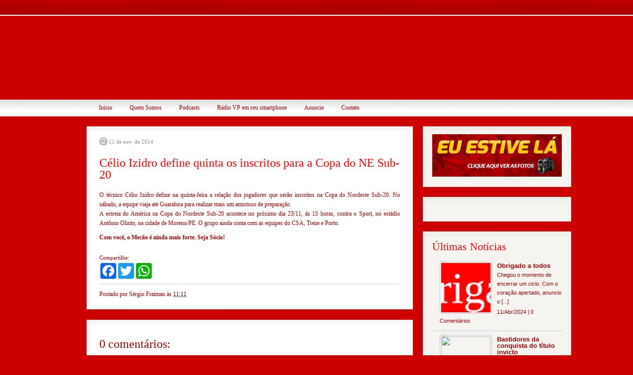

--- FILE ---
content_type: text/html; charset=UTF-8
request_url: http://www.vermelhodepaixao.com.br/2014/11/celio-izidro-define-quinta-os-inscritos.html
body_size: 17229
content:
<!DOCTYPE html>
<html dir='ltr' xmlns='http://www.w3.org/1999/xhtml' xmlns:b='http://www.google.com/2005/gml/b' xmlns:data='http://www.google.com/2005/gml/data' xmlns:expr='http://www.google.com/2005/gml/expr'>
<head>
<link href='https://www.blogger.com/static/v1/widgets/55013136-widget_css_bundle.css' rel='stylesheet' type='text/css'/>
<script language='JavaScript1.2'>
function disableselect(e){
return false
}
function reEnable(){
return true
}
//if IE4+
document.onselectstart=new Function ("return false")
//if NS6
if (window.sidebar){
document.onmousedown=disableselect
document.onclick=reEnable
}
</script>
<script type='text/javascript'>
var defaultnoimage="http://img52.imageshack.us/img52/5091/17170957.png";
var maxresults=5;
var splittercolor="#d4eaf2";
var relatedpoststitle="ARelacionados: ";
</script>
<script src='http://blogergadgets.googlecode.com/files/related-posts-with-thumbnails-for-blogger-pro.js' type='text/javascript'></script>
<title>Célio Izidro define quinta os inscritos para a Copa do NE Sub-20 | Vermelho de Paixão</title>
<style id='page-skin-1' type='text/css'><!--
/*-----------------------------------------------
Name            :  Christmas
Designed by     :  InstantShift.com
Converted by    :  BloggerThemes.net
Converted for   :  ChethStudios.net
Christmas blogger theme comes under a Creative Commons license.
They are free of charge to use as a theme for your blog and
you can make changes to the templates to suit your needs.
but please you must keep the footer credit links intact which
provides credit to its authors.
-----------------------------------------------*/
#navbar-iframe {
display:none;
}
* {
margin:0;
padding:0;
}
html,body,div,span,applet,object,iframe,p,blockquote,pre,a,abbr,acronym,address,big,cite,code,del,dfn,em,font,ins,kbd,q,s,samp,small,strike,strong,sub,sup,tt,var,b,u,i,center,dl,dt,dd,fieldset,form,label,legend,table,caption,tbody,tfoot,thead,tr,th,td {
margin:0;
padding:0;
border:0;
outline:0;
font-size:100%;
vertical-align:baselinebaseline;
}
a:link,a:visited {
color:#6F0000;
text-decoration:none;
}
a:hover {
color:#ff0000;
text-decoration:underline;
}
h1,h2,h3,h4,h5,h6 {
font-family:Georgia;
font-weight:normal;
padding-bottom:0;
margin-bottom:5px;
line-height:100%;
color:#990000;
}
h1 {
font-size:250%;
}
h2 {
font-size:225%;
padding:5px 0;
}
h3 {
font-size:200%;
padding:5px 0;
}
h4 {
font-size:175%;
padding:5px 0;
}
h5 {
font-size:150%;
padding:5px 0;
}
h6 {
font-size:125%;
padding:5px 0;
}
h2.pagetitle {
font-size:250%;
font-weight:normal;
color:#900;
font-family:Georgia;
margin:0 0 20px;
}
/* page setup */
body, .body-fauxcolumn-outer {
font-family:Verdana;
font-size:12px;
line-height:150%;
color:#990000;
}
body#page {
background:#CC0000 url(https://blogger.googleusercontent.com/img/b/R29vZ2xl/AVvXsEhel4NtCKBfHVaEqcsNfqbm0fHcw3fiMR_0ev5Cl64ZyTmnJonOeNcXNKKM8f4LIBEBAcEdy6hdGc2Z1Y6nlY7S_6IJ_S2AjsrgPx_byZuufBUYsMd3mFzzp8zvgIF15EE2PUw9WCM0zkO9/s1600/bg.png) 50% 0 repeat-x;
}
/* set body font size (styleswitcher) */
body.font-small {
font-size:11px;
}
body.font-medium {
font-size:12px;
}
body.font-large {
font-size:13px;
}
/* set body width (styleswitcher) */
body.width-thin div.wpr {
width:780px;
}
body.width-wide div.wpr {
width:930px;
}
body.width-fluid div.wpr {
width:90%;
}
/* clearing & floating */
.clearingfix:after {
content:".";
display:block;
line-height:0;
clear:both;
visibility:hidden;
}
.clearingfix {
display:block;
}
.floatbox {
overflow:hidden;
}
/* layout */
#outer-wrapper {
background:url(https://i.ibb.co/PmPczh5/topo.png) 50% 0 no-repeat;
}
div.wpr {
margin:auto;
}
#footer {
width:auto;
padding:10px 0 0;
clear:both;
color:#ffffff;
background:#620001 url(https://blogger.googleusercontent.com/img/b/R29vZ2xl/AVvXsEgdEOYgx8fqqxgPKsLfuYvQjuFMkAP0LypBe-fGAhVP22J26W7trh_m-JVlbP_6L8wLFIUf3QIfJenid1RW-Vid-wUXc-q4-Fb1EHoQNNCJWzY6f9wzEECnsfl43HqtLMjTxQn_UweVoZBG/s1600/footer-bg.jpg) 0 0 repeat-x;
}
/* Header
-----------------------------------------------*/
#header-wrapper {
position:relative;
height:236px;
margin:0;
}
#header-inner {
background-position:center;
margin-left:auto;
margin-right:auto;
}
#header {
position:absolute;
top:35px;
right:0px;
width:325px;
height:120px;
border:0;
}
#header h1 {
font-size:50px;
color:#FFF;
font-family:Arial;
padding:55px 0 0;
}
#header a {
text-decoration:none;
color:#FFF;
}
#header a:hover {
text-decoration:none;
color:#FFF;
}
#header .description {
color:#FFF;
font-family:Arial;
font-size:18px;
padding:0 0 0 10px;
}
#header img {
margin-left:auto;
margin-right:auto;
}
/* searchbox */
#searchbox {
position:absolute;
top:5px;
right:-4px;
height:34px;
}
#searchbox ul {
padding:0;
margin:0;
list-style:none;
float:left;
}
#searchbox li {
float:left;
display:block;
}
#searchbox li.searchtext {
width:280px;
height:23px;
margin:0;
padding:2px 0 0;
}
#searchbox li.searchbutton {
width:60px;
height:23px;
}
#searchbox input.searchinput {
width:290px;
background:none;
border:none;
color:#FFF;
font-family:Tahoma;
}
#searchbox input.searchsubmit {
height:21px;
width:57px;
background:none;
border:none;
cursor:pointer;
}
img#rss-link {
position:absolute;
top:182px;
left:618px;
}
/* topmenu */
div#topmenu {
position:absolute;
top:202px;
left:0;
height:34px;
}
div#topmenu ul {
padding:20 2px;
margin:0;
list-style:none;
float:left;
background:url(https://blogger.googleusercontent.com/img/b/R29vZ2xl/AVvXsEig1DAfVsPmrohtpfYAoYaRi214NGq9Nwa_N8j3bPiSF4pqzoWl4NL46-qgQ6sBIhRy62LX2ZIu8E6UeRGDtuznHL3vgO17vvH6Yexs93o88O3UGy_hoPZxJv24J47aI9aXEhAsoiUzdg97/s1600/separamenu.png) 100% 0 no-repeat;
}
div#topmenu li {
float:left;
display:block;
}
div#topmenu li a {
float:left;
display:block;
position:relativee;
height:34px;
padding:0 10px;
background:url(https://blogger.googleusercontent.com/img/b/R29vZ2xl/AVvXsEig1DAfVsPmrohtpfYAoYaRi214NGq9Nwa_N8j3bPiSF4pqzoWl4NL46-qgQ6sBIhRy62LX2ZIu8E6UeRGDtuznHL3vgO17vvH6Yexs93o88O3UGy_hoPZxJv24J47aI9aXEhAsoiUzdg97/s1600/separamenu.png) 100% 0 no-repeat;
line-height:32px;
overflow:hidden;
font-size:100%;
text-decoration:none;
}
div#topmenu li a:link,div#topmenu li a:visited {
color:#990000;
font-weight:none;
}
div#topmenu li a:hover {
color:#C00;
}
div#topmenu li.current_page_item a:link,div#topmenu li.current_page_item a:visited {
color:#C00;
font-weight:bold;
}
div#topmenu li.current_page_item a:hover {
color:#990000;
}
div#topmenu ul ul {
padding:0;
background:none;
}
/* Wrappers
----------------------------------------------- */
#content-wrapper {
width:980px;
margin:0 auto;
padding:0 0px;
padding-top:20px;
}
#main-wrapper {
width:660px;
word-wrap:break-word;
overflow:hidden;
}
#sidebar-wrapper {
width:300px;
float:right;
word-wrap:break-word;
overflow:hidden;
}
/* Posts
-----------------------------------------------*/
.date-header {
color:#888888;
font-family:Tahoma;
font-size:11px;
line-height:2em;
float:left;
background:url(https://blogger.googleusercontent.com/img/b/R29vZ2xl/AVvXsEj-9KT9KciRGxlks3CDZKkC8fhCWs_NfcQuMLlx8MhWyAj2u23timyWTPI76ox6fWdg4C_KME_LKUKExUpFqxZcch25JtdDLNimvIQIsXvxgjsIYsH55LIHrMIprVo2Q9mz3jXE3x-5P9js/s1600/clock.png) 0 2px no-repeat;
padding:0 0 0 19px;
}
.post,#comments {
background:url(https://blogger.googleusercontent.com/img/b/R29vZ2xl/AVvXsEg_crkMm82saDehixF41MrNoQksAJme_U5C6_VS6AlRofFLwFRl4XxWZO8y-iiB6EXH6bHI-RG__f4yA2w4NHV6NIteFn6v_v2L6_le3HxuiOhRXXyZUI4rGm_neXr7ShOP1TS2B1Z_dr7P/s1600/post-bg.jpg)repeat-x;
background-color:#fff;
background-position:left top;
border:1px solid #dddddd;
line-height:180%;
margin:0 0 21px;
padding:19px 25px;
}
.post h3 {
display:block;
border-top:#CCC 0px solid;
font-size:200%;
font-weight:normal;
color:#990000;
font-family:Century Gothic, Verdana;
margin:0 0 20px;
padding:15px 0 0;
}
.post h3 a:link,div.comment h1 a:visited {
color:#ff0000;
}
.post h3 a:hover {
color:#990000;
}
.post-body {
margin:0 0 .75em;
line-height:1.6em;
}
.post ol,li {
margin-left:15px;
}
.post-body blockquote {
line-height:1.3em;
}
.post-footer {
border-top:#CCC 1px solid;
margin:10px 0 0;
padding:10px 0 0;
}
.post-footer a {
color:#CC0000;
}
.comment-link {
float:right;
background:url(https://blogger.googleusercontent.com/img/b/R29vZ2xl/AVvXsEjloHImWCv_r5XP6YXpzw6IM3iGMTJ5SrN-QFkDevFgTSUcykCw6JgEMkR6itdfLo7US7EMEPV1QgVtaALh40cgOLcgnfBxfdsOYE0TUf_N9QDskBZ4zWyHdy_fV_IJjQ76wIJ91ZeRGuj1/s1600/comment.jpg) 0 4px no-repeat;
padding:0 0 0 23px;
}
.post img {
border:1px solid #DDDDDD;
margin:5px 20px 15px 0;
padding:4px;
}
.post blockquote {
margin:15px 0;
padding:1px 15px;
border-left:5px solid #900;
background:#F3F3F3;
font-family:'verdana;
}
.post blockquote p {
margin:.75em 0;
}
.meta-top {
padding:0 0 7px;
font-size:90%;
color:#888;
margin:0 0 10px;
}
.jump-link {
-moz-background-clip:border;
-moz-background-inline-policy:continuous;
-moz-background-origin:padding;
background:transparent url(https://blogger.googleusercontent.com/img/b/R29vZ2xl/AVvXsEhZpGbiBB0Dbu1lizhCAcscz252tjIa-jQZF1fv94POXhLXvs3nIO3okgV_mdpYK1ne-h9Bp4gjDypSVGrTVr25F0r_4EUdgrBNj80b2gTx7Xvfq56IQQOMtEgKKKkrkAxTIpWPeTox8ZAr/s1600/readmore-bg.png) no-repeat scroll 0 0;
color:#990000;
font-size:90%;
padding:0 27px 0 21px;
margin:0 0 20px;
height:23px;
float:right;
}
.jump-link a:hover {
color:#990000;
text-decoration:none;
}
/* Comments
----------------------------------------------- */
#comments h4 {
color:#990000;
font-family:Georgia;
font-size:24px;
line-height:2em;
}
.comment-author {
background:#F5F4F0 url (https://blogger.googleusercontent.com/img/b/R29vZ2xl/AVvXsEhf58wND1XmQfLCQxDwkSzExkD9tpN0NEmXahpMbXwfN3wPX3wlbmzUsgE0k3EOfVZkZirlGrvgm0QiLH72Fj4-_2sDxm__T_Sp6-daAFK4VOSzwJcMduc4jId8bZFQa2aEhhsri05eO9B-/s1600/sidebox-bg.jpg) left top repeat-x;
font-size:12px;
padding:5px 0 0 10px;
font-weight:bold;
text-decoration:none;
border:#DDD 1px solid;
border-bottom:0;
}
.comment-author a:visited {
color:#C00;
text-decoration:none;
}
.comment-author a:hover {
color:#C00;
text-decoration:underline;
}
dd {
margin:0;
border:0;
padding:0;
padding:0 10px;
background:#F5F4F0;
}
dd.comment-body {
border:#DDD 1px solid;
border-bottom:none;
border-top:none;
}
dd.comment-body p {
border:0;
padding:0;
margin:0;
padding:10px 0;
}
dd.comment-footer {
border:#DDD 1px solid;
border-top:none;
margin-bottom:10px;
}
#comments-block {
margin:-.25em 0 2em;
line-height:1.4em;
text-transform:none;
letter-spacing:.1em;
}
.comment-timestamp {
font-size:11px;
color:#ff0000;
line-height:2em;
}
.deleted-comment {
font-style:italic;
color:gray;
}
#blog-pager-newer-link {
float:left;
font-size:14px;
}
#blog-pager-older-link  {
float:right;
font-size:14px;
}
a:link,a:visited {
color:#440000;
text-decoration:none;
}
a:hover {
color:#990000;
text-decoration:underline;
}
#blog-pager {
text-align:center;
}
.feed-links {
clear:both;
margin-left:4px;
line-height:2.5em;
display: none;
}
a:hover {
color:#990000;
text-decoration:underline;
}
/* Sidebar Content
----------------------------------------------- */
.sidebar h2 {
font-size:180%;
font-weight:normal;
color:#ff0000;
font-family:Century Gothic, Verdana;
margin:0 0 6px;
}
.banners {
background:#F5F4F0 url(https://blogger.googleusercontent.com/img/b/R29vZ2xl/AVvXsEixfyzuTLMQiyfOo-wIG6jvxQFqmC_mBIe1IkYzIeaE24vsvN7F_dbf9-o_ZTq7_Is3M8ayygDDjtdCGQLuTHbAMrepyN_ondPH5nXGXU_CRlrzLkPu0Dh2tBdtDUxkZZhr3ww5FOqZsJzn/s1600/sidebox-bg.jpg) left top repeat-x;
border:#DDD 1px solid;
margin:0 0 20px;
padding:15px 0 15px 18px;
}
.banners img {
padding:2px;
}
.sidebar ul {
padding:0;
margin:0;
list-style:none;
}
.sidebar ul li {
background:url(https://blogger.googleusercontent.com/img/b/R29vZ2xl/AVvXsEgGuZnjGsy8XqYgMTPGQfGdoLUw5xSuQb9Q4Q9bMNa8PQWigUxNUSy2_JeBL5sM1nX9mN05GOvEn_DlDjVFJ2N60ZWHKigz9pMXqqljnDkqaZIIbS0JfIUd0U63YqX8kMKrcLBxgRkBqLBL/s1600/sidebox-li.jpg) 0 5px no-repeat;
padding:4px 0 4px 23px;
}
.sidebar ul li ul {
padding:0;
margin:5px 0 -2px;
list-style:none;
}
.sidebar ul li ul li {
background:url(https://blogger.googleusercontent.com/img/b/R29vZ2xl/AVvXsEgGuZnjGsy8XqYgMTPGQfGdoLUw5xSuQb9Q4Q9bMNa8PQWigUxNUSy2_JeBL5sM1nX9mN05GOvEn_DlDjVFJ2N60ZWHKigz9pMXqqljnDkqaZIIbS0JfIUd0U63YqX8kMKrcLBxgRkBqLBL/s1600/sidebox-li.jpg) 0 5px no-repeat;
padding:4px 0 4px 23px;
}
.sidebar li a:link,.sidebar li a:visited {
color:#990000;
}
.sidebar li a:hover {
color:#C00;
}
.sidebar .widget {
margin:0 0 20px;
background:#F5F4F0 url(https://blogger.googleusercontent.com/img/b/R29vZ2xl/AVvXsEixfyzuTLMQiyfOo-wIG6jvxQFqmC_mBIe1IkYzIeaE24vsvN7F_dbf9-o_ZTq7_Is3M8ayygDDjtdCGQLuTHbAMrepyN_ondPH5nXGXU_CRlrzLkPu0Dh2tBdtDUxkZZhr3ww5FOqZsJzn/s1600/sidebox-bg.jpg) left top repeat-x;
border:#DDD 1px solid;
padding:15px 18px;
}
.main .Blog {
border-bottom-width:0;
}
/* Profile
----------------------------------------------- */
.profile-img {
float:left;
margin-top:0;
margin-right:5px;
margin-bottom:5px;
margin-left:0;
padding:4px;
border:1px solid #cccccc;
}
.profile-data {
margin:0;
text-transform:uppercase;
letter-spacing:.1em;
font:normal normal 78% 'Trebuchet MS', Trebuchet, Arial, Verdana, Sans-serif;
color:#999999;
font-weight:bold;
line-height:1.6em;
}
.profile-datablock {
margin:.5em 0;
}
.profile-textblock {
margin:.5em 0;
line-height:1.6em;
}
.profile-link {
font:normal normal 78% 'Trebuchet MS', Trebuchet, Arial, Verdana, Sans-serif;
text-transform:uppercase;
letter-spacing:.1em;
}
/* Footer
----------------------------------------------- */
#footerwrapper h2 {
color:#FF9900;
font-family:Tahoma;
padding-left:15px;
}
#footerwrapper {
text-align:left;
margin:6px auto;
padding:0;
border:0;
width:930px;
}
#footerwrapper .widget {
float:left;
width:280px;
padding:10px 15px;
background:url(https://blogger.googleusercontent.com/img/b/R29vZ2xl/AVvXsEg7xT1-8qaqnodV5Ql9hRYVuYSAYSfJo-EmAfQdTYg4s87uoNXT5EEacLpnKaZKVgsaVgh1lKvq4T82bpoze56IWpAQS_1Lrdks7w354JV8pXA5yLzVApbMM8KDADjtCy7Wvu2h6u34/s1600/footerblock-sep.jpg) right 10px no-repeat;
}
#footerwrapper .widget-content {
padding:0;
margin:0;
}
#footerwrapper ul {
padding:0;
margin:0;
list-style:none;
float:left;
}
#footerwrapper ul li {
background:url(https://blogger.googleusercontent.com/img/b/R29vZ2xl/AVvXsEjfen85pQDradWC5U4gvPfseIbZigPfuDyOFdTCPqBgYD0vUUv0TGSOBbqPsHae6TDN9hEwBZTlFb4U6xTTZqCCsJxMcPUy-PjfGpwLAhml6w8UJo24TDlgaGC05AkoxwoqdLQRZErD/s1600/footerblock-li.png) 0 5px no-repeat;
padding:4px 0 4px 23px;
}
#footerwrapper ul li a {
color:#FFF;
}
#footerwrapper ul li a:hover {
color:#ff9900;
}
#footer #Label1 a:link,#footer #Label1 a:visited {
color:#FFF;
}
#footer #Label1 a:hover {
color:#FF9900;
}
#footer #copyright {
background:#450000;
border-top:#840D0D 1px solid;
padding:10px 10px 13px;
color:#ffffff;
}
#footer #copyright a:link,#footer #copyright a:visited {
color:#FFF;
}
#footer #copyright a:hover {
color:#FF9900;
}
/* footermenu */
#footermenu {
position:relative;
top:6px;
right:0;
height:37px;
float:right;
}
#footermenu ul {
padding:0;
margin:0;
list-style:none;
float:left;
background:url(https://blogger.googleusercontent.com/img/b/R29vZ2xl/AVvXsEjNMT2sDthu4IzJQC7gUhkiE9IoAEoXsbhsXZkFGqlh1B-tQCNYEsyvCpUk9yo7RLTgTHRc-zCmpwFVqpucxlLKa97uO4LbzNvu4UyOSGoyuopsaLM5EGmylqH_YKpfMAWASsoAjKRA99BM/s1600/footermenu-sep.jpg) 0 0 no-repeat;
}
#footermenu li {
float:left;
display:block;
}
#footermenu li a {
float:left;
display:block;
position:relative;
height:37px;
padding:0 20px;
background:url(https://blogger.googleusercontent.com/img/b/R29vZ2xl/AVvXsEjNMT2sDthu4IzJQC7gUhkiE9IoAEoXsbhsXZkFGqlh1B-tQCNYEsyvCpUk9yo7RLTgTHRc-zCmpwFVqpucxlLKa97uO4LbzNvu4UyOSGoyuopsaLM5EGmylqH_YKpfMAWASsoAjKRA99BM/s1600/footermenu-sep.jpg) 100% 0 no-repeat;
line-height:36px;
overflow:hidden;
font-size:100%;
text-decoration:none;
}
#footermenu li a:link,div#footer div#footermenu li a:visited {
color:#FFF;
font-weight:bold;
}
#footermenu li a:hover {
color:#ff0000;
}
.showpageNum a {
padding: 3px 8px;
margin:0 4px;
text-decoration: none;
border:1px solid #999;
-webkit-border-radius:3px;-moz-border-radius:3px;
background: #ffffff;
}
.showpageOf {
margin:0 8px 0 0;
}
.showpageNum a:hover {
border:1px solid #888;
background: #eee;
}
.showpagePoint {
color:#fff;
text-shadow:0 1px 2px #333;
padding: 3px 8px;
margin: 2px;
font-weight: 700;
-webkit-border-radius:3px;-moz-border-radius:3px;
border:1px solid #fff;
background: #990000;
text-decoration: none;
}
.showpageNum a {
padding: 3px 8px;
margin:0 4px;
text-decoration: none;
border:1px solid #999;
-webkit-border-radius:3px;-moz-border-radius:3px;
background: #ffffff;
}
.showpageOf {
margin:0 8px 0 0;
}
.showpageNum a:hover {
border:1px solid #888;
background: #eee;
}
.showpagePoint {
color:#fff;
text-shadow:0 1px 2px #333;
padding: 3px 8px;
margin: 2px;
font-weight: 700;
-webkit-border-radius:3px;-moz-border-radius:3px;
border:1px solid #fff;
background: #990000;
text-decoration: none;
}
.showpageNum a {
padding: 3px 8px;
margin:0 4px;
text-decoration: none;
border:1px solid #999;
-webkit-border-radius:3px;-moz-border-radius:3px;
background: #ffffff;
}
.showpageOf {
margin:0 8px 0 0;
}
.showpageNum a:hover {
border:1px solid #888;
background: #eee;
}
.showpagePoint {
color:#fff;
text-shadow:0 1px 2px #333;
padding: 3px 8px;
margin: 2px;
font-weight: 700;
-webkit-border-radius:3px;-moz-border-radius:3px;
border:1px solid #fff;
background: #990000;
text-decoration: none;
}
.showpageNum a {
padding: 3px 8px;
margin:0 4px;
text-decoration: none;
border:1px solid #999;
-webkit-border-radius:3px;-moz-border-radius:3px;
background: #ffffff;
}
.showpageOf {
margin:0 8px 0 0;
}
.showpageNum a:hover {
border:1px solid #888;
background: #eee;
}
.showpagePoint {
color:#fff;
text-shadow:0 1px 2px #333;
padding: 3px 8px;
margin: 2px;
font-weight: 700;
-webkit-border-radius:3px;-moz-border-radius:3px;
border:1px solid #fff;
background: #990000;
text-decoration: none;
}
.showpageNum a {
padding: 3px 8px;
margin:0 4px;
text-decoration: none;
border:1px solid #999;
-webkit-border-radius:3px;-moz-border-radius:3px;
background: #ffffff;
}
.showpageOf {
margin:0 8px 0 0;
}
.showpageNum a:hover {
border:1px solid #888;
background: #eee;
}
.showpagePoint {
color:#fff;
text-shadow:0 1px 2px #333;
padding: 3px 8px;
margin: 2px;
font-weight: 700;
-webkit-border-radius:3px;-moz-border-radius:3px;
border:1px solid #fff;
background: #990000;
text-decoration: none;
}
.showpageNum a {
padding: 3px 8px;
margin:0 4px;
text-decoration: none;
border:1px solid #999;
-webkit-border-radius:3px;-moz-border-radius:3px;
background: #ffffff;
}
.showpageOf {
margin:0 8px 0 0;
}
.showpageNum a:hover {
border:1px solid #888;
background: #eee;
}
.showpagePoint {
color:#fff;
text-shadow:0 1px 2px #333;
padding: 3px 8px;
margin: 2px;
font-weight: 700;
-webkit-border-radius:3px;-moz-border-radius:3px;
border:1px solid #fff;
background: #990000;
text-decoration: none;
}
.showpageNum a {
padding: 3px 8px;
margin:0 4px;
text-decoration: none;
border:1px solid #999;
-webkit-border-radius:3px;-moz-border-radius:3px;
background: #ffffff;
}
.showpageOf {
margin:0 8px 0 0;
}
.showpageNum a:hover {
border:1px solid #888;
background: #eee;
}
.showpagePoint {
color:#fff;
text-shadow:0 1px 2px #333;
padding: 3px 8px;
margin: 2px;
font-weight: 700;
-webkit-border-radius:3px;-moz-border-radius:3px;
border:1px solid #fff;
background: #990000;
text-decoration: none;
}
.showpageNum a {
padding: 3px 8px;
margin:0 4px;
text-decoration: none;
border:1px solid #999;
-webkit-border-radius:3px;-moz-border-radius:3px;
background: #ffffff;
}
.showpageOf {
margin:0 8px 0 0;
}
.showpageNum a:hover {
border:1px solid #888;
background: #eee;
}
.showpagePoint {
color:#fff;
text-shadow:0 1px 2px #333;
padding: 3px 8px;
margin: 2px;
font-weight: 700;
-webkit-border-radius:3px;-moz-border-radius:3px;
border:1px solid #fff;
background: #990000;
text-decoration: none;
}

--></style>
<link href='https://www.blogger.com/dyn-css/authorization.css?targetBlogID=7552314447129464754&amp;zx=970abe9d-80fc-42fb-8f2b-712b34888b5c' media='none' onload='if(media!=&#39;all&#39;)media=&#39;all&#39;' rel='stylesheet'/><noscript><link href='https://www.blogger.com/dyn-css/authorization.css?targetBlogID=7552314447129464754&amp;zx=970abe9d-80fc-42fb-8f2b-712b34888b5c' rel='stylesheet'/></noscript>
<meta name='google-adsense-platform-account' content='ca-host-pub-1556223355139109'/>
<meta name='google-adsense-platform-domain' content='blogspot.com'/>

</head>
<body class='font-medium width-wide' id='page'>
<div class='navbar section' id='navbar'><div class='widget Navbar' data-version='1' id='Navbar1'><script type="text/javascript">
    function setAttributeOnload(object, attribute, val) {
      if(window.addEventListener) {
        window.addEventListener('load',
          function(){ object[attribute] = val; }, false);
      } else {
        window.attachEvent('onload', function(){ object[attribute] = val; });
      }
    }
  </script>
<div id="navbar-iframe-container"></div>
<script type="text/javascript" src="https://apis.google.com/js/platform.js"></script>
<script type="text/javascript">
      gapi.load("gapi.iframes:gapi.iframes.style.bubble", function() {
        if (gapi.iframes && gapi.iframes.getContext) {
          gapi.iframes.getContext().openChild({
              url: 'https://www.blogger.com/navbar/7552314447129464754?po\x3d6201242788785073149\x26origin\x3dhttp://www.vermelhodepaixao.com.br',
              where: document.getElementById("navbar-iframe-container"),
              id: "navbar-iframe"
          });
        }
      });
    </script><script type="text/javascript">
(function() {
var script = document.createElement('script');
script.type = 'text/javascript';
script.src = '//pagead2.googlesyndication.com/pagead/js/google_top_exp.js';
var head = document.getElementsByTagName('head')[0];
if (head) {
head.appendChild(script);
}})();
</script>
</div></div>
<div id='outer-wrapper'>
<div class='wpr floatholder'>
<div class='wpr-t'><div class='wpr-b'>
<div class='wpr-l'><div class='wpr-r'>
<div class='wpr-tl'><div class='wpr-tr'>
<div class='wpr-bl'><div class='wpr-br'>
<!-- skip links for text browsers -->
<span id='skiplinks' style='display:none;'>
<a href='#main'>skip to main </a> |
      <a href='#sidebar'>skip to sidebar</a>
</span>
<div id='header-wrapper'>
<!-- SearchBox Start -->
<div id='searchbox'>
<form action='/search' id='searchform' method='get'>
<ul>
<li class='searchtext'><input class='searchinput' id='s' name='q' type='text' value=''/></li>
<li class='searchbutton'><input class='searchsubmit' id='searchsubmit' type='submit' value=''/></li>
</ul>
</form>
</div>
<!-- SearchBox End -->
<!-- Top Menu Start -->
<div id='topmenu'>
<ul>
<li><a class='home' href='http://www.vermelhodepaixao.com.br/'>
Início</a></li>
<li><a href='http://vermelhodepaixao.blogspot.com/p/quem-somos.html'>Quem Somos</a></li>
<li><a href='http://www.vermelhodepaixao.com.br/search/label/R%C3%A1dio%20VP'>Podcasts</a></li>
<li><a href='http://www.vermelhodepaixao.com.br/2014/01/radio-vp-em-seu-smartphone.html'>Rádio VP em seu smartphone</a></li>
<li><a href='http://vermelhodepaixao.blogspot.com/p/anuncie-midia-kit.html'>Anuncie</a></li>
<li><a href='#'>Contato</a></li>
</ul>
</div>
<!-- Top Menu End -->
</div>
<div id='content-wrapper'>
<div id='crosscol-wrapper' style='text-align:center'>
<div class='crosscol no-items section' id='crosscol'></div>
</div>
<div id='sidebar-wrapper'>
<div class='sidebar section' id='sidebar'><div class='widget HTML' data-version='1' id='HTML7'>
<div class='widget-content'>
<a href="http://euestivelavmp.blogspot.com.br/"><img alt="" src="https://blogger.googleusercontent.com/img/b/R29vZ2xl/AVvXsEjqnZ2m9Sftfm3fPTsyBiDtE8lAGNG4RNGKXG0wvioHebTAiVdXSUHXxcG-4aAVZ1P1pdEQ64_atvisoRdUrQI9Bz4KWlSlLS8iTLdumUAYuEEEMCTbitI0ths6i4qQZAD8kym-7XWroGPC/s1600/d90.png" border="0" width="100%" /></a>
</div>
<div class='clear'></div>
</div><div class='widget HTML' data-version='1' id='HTML8'>
<div class='widget-content'>
<div id="fb-root"></div>
<script>(function(d, s, id) {
  var js, fjs = d.getElementsByTagName(s)[0];
  if (d.getElementById(id)) return;
  js = d.createElement(s); js.id = id;
  js.src = "//connect.facebook.net/pt_BR/all.js#xfbml=1";
  fjs.parentNode.insertBefore(js, fjs);
}(document, 'script', 'facebook-jssdk'));</script>


<div align=center><div class="fb-like-box" data-href="https://www.facebook.com/pages/Vermelho-de-Paix&#xe3;o/346185865468950" data-width="260" data-show-faces="true" data-border-color="#eeeeee" data-stream="false" data-header="false"></div></div>
</div>
<div class='clear'></div>
</div><div class='widget HTML' data-version='1' id='HTML10'>
<h2 class='title'>Últimas Notícias</h2>
<div class='widget-content'>
<script>
//<![CDATA[
function showrecentpostswiththumbs(json) {document.write('<ul class="recent_posts_with_thumbs">'); for (var i = 0; i < numposts; i++) {var entry = json.feed.entry[i];var posttitle = entry.title.$t;var posturl;if (i == json.feed.entry.length) break;for (var k = 0; k < entry.link.length;k++){
if(entry.link[k].rel=='replies'&&entry.link[k].type=='text/html'){var commenttext=entry.link[k].title;var commenturl=entry.link[k].href;}
if (entry.link[k].rel == 'alternate') {posturl = entry.link[k].href;break;}}var thumburl;try {thumburl=entry.media$thumbnail.url;}catch (error)
 
{
s=entry.content.$t;a=s.indexOf("<img");b=s.indexOf("src=\"",a);c=s.indexOf("\"",b+5);d=s.substr(b+5,c-b-5);if((a!=-1)&&(b!=-1)&&(c!=-1)&&(d!="")){
thumburl=d;} else thumburl='https://blogger.googleusercontent.com/img/b/R29vZ2xl/AVvXsEg-44EPTbjBC53NQCkbVEo3pQDduePo3ETd1oYUVEJa2oufphVwZax7oix_LlpPSdK4KjK6UkRetojDT6bSPfoedN_fPQB-Xo9rzHzNODCwCOPEdEV4WQ9yiEffWTjZvSuK5R8et8U2f6eG/s1600/10343655_663245827075800_2955336961170220611_n.png';
}
 
var postdate = entry.published.$t;var cdyear = postdate.substring(0,4);var cdmonth = postdate.substring(5,7);var cdday = postdate.substring(8,10);var monthnames = new Array();monthnames[1] = "Jan";monthnames[2] = "Fev";monthnames[3] = "Mar";monthnames[4] = "Abr";monthnames[5] = "Maio";monthnames[6] = "Jun";monthnames[7] = "Jul";monthnames[8] = "Ago";monthnames[9] = "Set";monthnames[10] = "Out";monthnames[11] = "Nov";monthnames[12] = "Dez";document.write('<li class="clearfix">');
 
 
if(showpostthumbnails==true) 
document.write('<a title="'+posttitle+'" href="'+posturl+'"><img class="recent_thumb" src="'+thumburl+'"/></a>');
document.write('<h4><a title="'+posttitle+'" href="'+posturl+'">'+posttitle+'</a></h4>');
 
    if ("content" in entry) {
      var postcontent = entry.content.$t;}
    else
    if ("summary" in entry) {
      var postcontent = entry.summary.$t;}
    else var postcontent = "";
    var re = /<\S[^>]*>/g; 
    postcontent = postcontent.replace(re, "");
 
 
if (showpostsummary == true) {
 
      if (postcontent.length < numchars) {
         document.write('<p>'+postcontent+'</p>');
         }else {
         postcontent = postcontent.substring(0, numchars);
         var quoteEnd = postcontent.lastIndexOf(" ");
         postcontent = postcontent.substring(0,quoteEnd);
         document.write('<p>'+ postcontent + ' [...]</p>');}
}
 
var towrite='';var flag=0;
document.write('<p class="creditx">');
 
if(showpostdate==true) {towrite=towrite+ cdday +'/'+monthnames[parseInt(cdmonth,10)]+'/'+cdyear;flag=1;}
 
if(showcommentnum==true) 
{
if (flag==1) {towrite=towrite+' | ';}
if(commenttext=='0 Comments') commenttext='0 Comentários';
if(commenttext=='0 Comentários') commenttext='0 Comentários';
if(commenttext=='1 Comment') commenttext='1 Comentário';
if(commenttext=='1 Comentário') commenttext='1 Comentário';
commenttext = '<a href="'+commenturl+'" target ="_top">'+commenttext+'</a>';
towrite=towrite+commenttext;
flag=1;
;
}
 
if(displaymore==true) 
{
if (flag==1) towrite=towrite+' | ';
towrite=towrite+'<a href="'+posturl+'" class="url" target ="_top">Leia mais</a>';
flag=1;
;
}
 
document.write(towrite);
 
document.write('</p></li>');
if(displayseparator==true) 
if (i!=(numposts-1))
document.write('<HR size="1" COLOR="#cccccc" WIDTH="100%"/>');
}document.write('</ul>');
 
}
//]]>
</script>

<style type='text/css'>
img.recent_thumb {padding:2px;width:100px;height:100px;border:0;float:left;margin:0 10px 0 0; border: 1px solid #ccc;}
.recent_posts_with_thumbs {font-family: Arial, sans-serif;width: 100%;min-height: 100px;padding: 0;font-size:14px;}
ul.recent_posts_with_thumbs li {list-style: none;clear: both;padding:8px 0;}
.recent_posts_with_thumbs a {text-decoration:none; }
.recent_posts_with_thumbs strong {font-size:10px;}
.recent_posts_with_thumbs h4 {font-family: Arial, sans-serif;font-size: 13px;font-weight: bold;padding: 2px 0 0 0;margin:0;}
li.clearfix p{padding: 0;margin:3px 0;font-size: 11px;}
.creditx {font-size: 12px;}
</style>

<script style='text/javascript'>
var numposts = 5;
var showpostthumbnails = true;
var displaymore = false;
var displayseparator = true;
var showcommentnum = true;
var showpostdate = true;
var showpostsummary = true;
var numchars = 85;
</script>

<script src='http://vermelhodepaixao.blogspot.com.br//feeds/posts/default/?orderby=published&alt=json-in-script&callback=showrecentpostswiththumbs'></script>
</div>
<div class='clear'></div>
</div><div class='widget HTML' data-version='1' id='HTML1'>
<div class='widget-content'>
<a class="twitter-timeline" data-dnt=true href="https://twitter.com/vermelhopaixao" data-widget-id="262661181003677696" data-aria-polite="assertive"  width="270" height="400" lang="PT">Tweets de @vermelhopaixao</a>
<script>!function(d,s,id){var js,fjs=d.getElementsByTagName(s)[0];if(!d.getElementById(id)){js=d.createElement(s);js.id=id;js.src="//platform.twitter.com/widgets.js";fjs.parentNode.insertBefore(js,fjs);}}(document,"script","twitter-wjs");</script>
</div>
<div class='clear'></div>
</div><div class='widget Label' data-version='1' id='Label1'>
<h2>Marcadores</h2>
<div class='widget-content list-label-widget-content'>
<ul>
<li>
<a dir='ltr' href='http://www.vermelhodepaixao.com.br/search/label/Americano%20no%20Mundo'>Americano no Mundo</a>
<span dir='ltr'>(1)</span>
</li>
<li>
<a dir='ltr' href='http://www.vermelhodepaixao.com.br/search/label/arbitragem'>arbitragem</a>
<span dir='ltr'>(3)</span>
</li>
<li>
<a dir='ltr' href='http://www.vermelhodepaixao.com.br/search/label/Arbitragem%202020'>Arbitragem 2020</a>
<span dir='ltr'>(2)</span>
</li>
<li>
<a dir='ltr' href='http://www.vermelhodepaixao.com.br/search/label/arbitragem2017'>arbitragem2017</a>
<span dir='ltr'>(3)</span>
</li>
<li>
<a dir='ltr' href='http://www.vermelhodepaixao.com.br/search/label/Avalia%C3%A7%C3%A3o'>Avaliação</a>
<span dir='ltr'>(11)</span>
</li>
<li>
<a dir='ltr' href='http://www.vermelhodepaixao.com.br/search/label/Avalia%C3%A7%C3%B5es%202018'>Avaliações 2018</a>
<span dir='ltr'>(3)</span>
</li>
<li>
<a dir='ltr' href='http://www.vermelhodepaixao.com.br/search/label/Copa%20do%20Brasil'>Copa do Brasil</a>
<span dir='ltr'>(1)</span>
</li>
<li>
<a dir='ltr' href='http://www.vermelhodepaixao.com.br/search/label/Do%20Blog%20do%20Major'>Do Blog do Major</a>
<span dir='ltr'>(1)</span>
</li>
<li>
<a dir='ltr' href='http://www.vermelhodepaixao.com.br/search/label/Enquetes'>Enquetes</a>
<span dir='ltr'>(1)</span>
</li>
<li>
<a dir='ltr' href='http://www.vermelhodepaixao.com.br/search/label/Estat%C3%ADsticas'>Estatísticas</a>
<span dir='ltr'>(14)</span>
</li>
<li>
<a dir='ltr' href='http://www.vermelhodepaixao.com.br/search/label/Ficha%20T%C3%A9cnica'>Ficha Técnica</a>
<span dir='ltr'>(3)</span>
</li>
<li>
<a dir='ltr' href='http://www.vermelhodepaixao.com.br/search/label/Fotos'>Fotos</a>
<span dir='ltr'>(14)</span>
</li>
<li>
<a dir='ltr' href='http://www.vermelhodepaixao.com.br/search/label/Gols'>Gols</a>
<span dir='ltr'>(12)</span>
</li>
<li>
<a dir='ltr' href='http://www.vermelhodepaixao.com.br/search/label/Jogos%20da%20rodada'>Jogos da rodada</a>
<span dir='ltr'>(2)</span>
</li>
<li>
<a dir='ltr' href='http://www.vermelhodepaixao.com.br/search/label/Olho%20T%C3%A1tico'>Olho Tático</a>
<span dir='ltr'>(1)</span>
</li>
<li>
<a dir='ltr' href='http://www.vermelhodepaixao.com.br/search/label/Os%20gols%20do%20jogo'>Os gols do jogo</a>
<span dir='ltr'>(1)</span>
</li>
<li>
<a dir='ltr' href='http://www.vermelhodepaixao.com.br/search/label/P%C3%BAblico%20e%20Renda'>Público e Renda</a>
<span dir='ltr'>(3)</span>
</li>
<li>
<a dir='ltr' href='http://www.vermelhodepaixao.com.br/search/label/R%C3%A1dio%20VP'>Rádio VP</a>
<span dir='ltr'>(62)</span>
</li>
<li>
<a dir='ltr' href='http://www.vermelhodepaixao.com.br/search/label/Relacionados%202018'>Relacionados 2018</a>
<span dir='ltr'>(22)</span>
</li>
<li>
<a dir='ltr' href='http://www.vermelhodepaixao.com.br/search/label/Relacionados%202019'>Relacionados 2019</a>
<span dir='ltr'>(14)</span>
</li>
<li>
<a dir='ltr' href='http://www.vermelhodepaixao.com.br/search/label/Relacionados%202020'>Relacionados 2020</a>
<span dir='ltr'>(7)</span>
</li>
<li>
<a dir='ltr' href='http://www.vermelhodepaixao.com.br/search/label/Relacionados2015'>Relacionados2015</a>
<span dir='ltr'>(41)</span>
</li>
<li>
<a dir='ltr' href='http://www.vermelhodepaixao.com.br/search/label/Relacionados2016'>Relacionados2016</a>
<span dir='ltr'>(41)</span>
</li>
<li>
<a dir='ltr' href='http://www.vermelhodepaixao.com.br/search/label/Relacionados2017'>Relacionados2017</a>
<span dir='ltr'>(21)</span>
</li>
<li>
<a dir='ltr' href='http://www.vermelhodepaixao.com.br/search/label/TV%20VP'>TV VP</a>
<span dir='ltr'>(23)</span>
</li>
<li>
<a dir='ltr' href='http://www.vermelhodepaixao.com.br/search/label/V%C3%ADdeos'>Vídeos</a>
<span dir='ltr'>(74)</span>
</li>
</ul>
<div class='clear'></div>
</div>
</div><div class='widget LinkList' data-version='1' id='LinkList1'>
<h2>Links</h2>
<div class='widget-content'>
<ul>
<li><a href='http://soumaisrn.com.br/'>Sou Mais RN</a></li>
<li><a href='http://mecaovozevez.blogspot.com.br/'>Blog Mecão Voz e Vez</a></li>
<li><a href='http://www.americastore.com.br/'>América Store</a></li>
<li><a href='http://www.justicadesportiva.com.br/'>Justiça Desportiva</a></li>
<li><a href='http://www.cbf.com.br/'>CBF</a></li>
</ul>
<div class='clear'></div>
</div>
</div><div class='widget BlogArchive' data-version='1' id='BlogArchive1'>
<h2>Arquivo</h2>
<div class='widget-content'>
<div id='ArchiveList'>
<div id='BlogArchive1_ArchiveList'>
<ul class='hierarchy'>
<li class='archivedate collapsed'>
<a class='toggle' href='javascript:void(0)'>
<span class='zippy'>

        &#9658;&#160;
      
</span>
</a>
<a class='post-count-link' href='http://www.vermelhodepaixao.com.br/2024/'>
2024
</a>
<span class='post-count' dir='ltr'>(676)</span>
<ul class='hierarchy'>
<li class='archivedate collapsed'>
<a class='post-count-link' href='http://www.vermelhodepaixao.com.br/2024/04/'>
abril
</a>
<span class='post-count' dir='ltr'>(59)</span>
</li>
</ul>
<ul class='hierarchy'>
<li class='archivedate collapsed'>
<a class='post-count-link' href='http://www.vermelhodepaixao.com.br/2024/03/'>
março
</a>
<span class='post-count' dir='ltr'>(228)</span>
</li>
</ul>
<ul class='hierarchy'>
<li class='archivedate collapsed'>
<a class='post-count-link' href='http://www.vermelhodepaixao.com.br/2024/02/'>
fevereiro
</a>
<span class='post-count' dir='ltr'>(185)</span>
</li>
</ul>
<ul class='hierarchy'>
<li class='archivedate collapsed'>
<a class='post-count-link' href='http://www.vermelhodepaixao.com.br/2024/01/'>
janeiro
</a>
<span class='post-count' dir='ltr'>(204)</span>
</li>
</ul>
</li>
</ul>
<ul class='hierarchy'>
<li class='archivedate collapsed'>
<a class='toggle' href='javascript:void(0)'>
<span class='zippy'>

        &#9658;&#160;
      
</span>
</a>
<a class='post-count-link' href='http://www.vermelhodepaixao.com.br/2023/'>
2023
</a>
<span class='post-count' dir='ltr'>(1283)</span>
<ul class='hierarchy'>
<li class='archivedate collapsed'>
<a class='post-count-link' href='http://www.vermelhodepaixao.com.br/2023/12/'>
dezembro
</a>
<span class='post-count' dir='ltr'>(50)</span>
</li>
</ul>
<ul class='hierarchy'>
<li class='archivedate collapsed'>
<a class='post-count-link' href='http://www.vermelhodepaixao.com.br/2023/11/'>
novembro
</a>
<span class='post-count' dir='ltr'>(30)</span>
</li>
</ul>
<ul class='hierarchy'>
<li class='archivedate collapsed'>
<a class='post-count-link' href='http://www.vermelhodepaixao.com.br/2023/10/'>
outubro
</a>
<span class='post-count' dir='ltr'>(11)</span>
</li>
</ul>
<ul class='hierarchy'>
<li class='archivedate collapsed'>
<a class='post-count-link' href='http://www.vermelhodepaixao.com.br/2023/09/'>
setembro
</a>
<span class='post-count' dir='ltr'>(23)</span>
</li>
</ul>
<ul class='hierarchy'>
<li class='archivedate collapsed'>
<a class='post-count-link' href='http://www.vermelhodepaixao.com.br/2023/08/'>
agosto
</a>
<span class='post-count' dir='ltr'>(119)</span>
</li>
</ul>
<ul class='hierarchy'>
<li class='archivedate collapsed'>
<a class='post-count-link' href='http://www.vermelhodepaixao.com.br/2023/07/'>
julho
</a>
<span class='post-count' dir='ltr'>(170)</span>
</li>
</ul>
<ul class='hierarchy'>
<li class='archivedate collapsed'>
<a class='post-count-link' href='http://www.vermelhodepaixao.com.br/2023/06/'>
junho
</a>
<span class='post-count' dir='ltr'>(172)</span>
</li>
</ul>
<ul class='hierarchy'>
<li class='archivedate collapsed'>
<a class='post-count-link' href='http://www.vermelhodepaixao.com.br/2023/05/'>
maio
</a>
<span class='post-count' dir='ltr'>(193)</span>
</li>
</ul>
<ul class='hierarchy'>
<li class='archivedate collapsed'>
<a class='post-count-link' href='http://www.vermelhodepaixao.com.br/2023/04/'>
abril
</a>
<span class='post-count' dir='ltr'>(125)</span>
</li>
</ul>
<ul class='hierarchy'>
<li class='archivedate collapsed'>
<a class='post-count-link' href='http://www.vermelhodepaixao.com.br/2023/03/'>
março
</a>
<span class='post-count' dir='ltr'>(102)</span>
</li>
</ul>
<ul class='hierarchy'>
<li class='archivedate collapsed'>
<a class='post-count-link' href='http://www.vermelhodepaixao.com.br/2023/02/'>
fevereiro
</a>
<span class='post-count' dir='ltr'>(113)</span>
</li>
</ul>
<ul class='hierarchy'>
<li class='archivedate collapsed'>
<a class='post-count-link' href='http://www.vermelhodepaixao.com.br/2023/01/'>
janeiro
</a>
<span class='post-count' dir='ltr'>(175)</span>
</li>
</ul>
</li>
</ul>
<ul class='hierarchy'>
<li class='archivedate collapsed'>
<a class='toggle' href='javascript:void(0)'>
<span class='zippy'>

        &#9658;&#160;
      
</span>
</a>
<a class='post-count-link' href='http://www.vermelhodepaixao.com.br/2022/'>
2022
</a>
<span class='post-count' dir='ltr'>(1507)</span>
<ul class='hierarchy'>
<li class='archivedate collapsed'>
<a class='post-count-link' href='http://www.vermelhodepaixao.com.br/2022/12/'>
dezembro
</a>
<span class='post-count' dir='ltr'>(57)</span>
</li>
</ul>
<ul class='hierarchy'>
<li class='archivedate collapsed'>
<a class='post-count-link' href='http://www.vermelhodepaixao.com.br/2022/11/'>
novembro
</a>
<span class='post-count' dir='ltr'>(33)</span>
</li>
</ul>
<ul class='hierarchy'>
<li class='archivedate collapsed'>
<a class='post-count-link' href='http://www.vermelhodepaixao.com.br/2022/10/'>
outubro
</a>
<span class='post-count' dir='ltr'>(39)</span>
</li>
</ul>
<ul class='hierarchy'>
<li class='archivedate collapsed'>
<a class='post-count-link' href='http://www.vermelhodepaixao.com.br/2022/09/'>
setembro
</a>
<span class='post-count' dir='ltr'>(165)</span>
</li>
</ul>
<ul class='hierarchy'>
<li class='archivedate collapsed'>
<a class='post-count-link' href='http://www.vermelhodepaixao.com.br/2022/08/'>
agosto
</a>
<span class='post-count' dir='ltr'>(180)</span>
</li>
</ul>
<ul class='hierarchy'>
<li class='archivedate collapsed'>
<a class='post-count-link' href='http://www.vermelhodepaixao.com.br/2022/07/'>
julho
</a>
<span class='post-count' dir='ltr'>(166)</span>
</li>
</ul>
<ul class='hierarchy'>
<li class='archivedate collapsed'>
<a class='post-count-link' href='http://www.vermelhodepaixao.com.br/2022/06/'>
junho
</a>
<span class='post-count' dir='ltr'>(135)</span>
</li>
</ul>
<ul class='hierarchy'>
<li class='archivedate collapsed'>
<a class='post-count-link' href='http://www.vermelhodepaixao.com.br/2022/05/'>
maio
</a>
<span class='post-count' dir='ltr'>(147)</span>
</li>
</ul>
<ul class='hierarchy'>
<li class='archivedate collapsed'>
<a class='post-count-link' href='http://www.vermelhodepaixao.com.br/2022/04/'>
abril
</a>
<span class='post-count' dir='ltr'>(182)</span>
</li>
</ul>
<ul class='hierarchy'>
<li class='archivedate collapsed'>
<a class='post-count-link' href='http://www.vermelhodepaixao.com.br/2022/03/'>
março
</a>
<span class='post-count' dir='ltr'>(136)</span>
</li>
</ul>
<ul class='hierarchy'>
<li class='archivedate collapsed'>
<a class='post-count-link' href='http://www.vermelhodepaixao.com.br/2022/02/'>
fevereiro
</a>
<span class='post-count' dir='ltr'>(134)</span>
</li>
</ul>
<ul class='hierarchy'>
<li class='archivedate collapsed'>
<a class='post-count-link' href='http://www.vermelhodepaixao.com.br/2022/01/'>
janeiro
</a>
<span class='post-count' dir='ltr'>(133)</span>
</li>
</ul>
</li>
</ul>
<ul class='hierarchy'>
<li class='archivedate collapsed'>
<a class='toggle' href='javascript:void(0)'>
<span class='zippy'>

        &#9658;&#160;
      
</span>
</a>
<a class='post-count-link' href='http://www.vermelhodepaixao.com.br/2021/'>
2021
</a>
<span class='post-count' dir='ltr'>(1138)</span>
<ul class='hierarchy'>
<li class='archivedate collapsed'>
<a class='post-count-link' href='http://www.vermelhodepaixao.com.br/2021/12/'>
dezembro
</a>
<span class='post-count' dir='ltr'>(39)</span>
</li>
</ul>
<ul class='hierarchy'>
<li class='archivedate collapsed'>
<a class='post-count-link' href='http://www.vermelhodepaixao.com.br/2021/11/'>
novembro
</a>
<span class='post-count' dir='ltr'>(11)</span>
</li>
</ul>
<ul class='hierarchy'>
<li class='archivedate collapsed'>
<a class='post-count-link' href='http://www.vermelhodepaixao.com.br/2021/10/'>
outubro
</a>
<span class='post-count' dir='ltr'>(85)</span>
</li>
</ul>
<ul class='hierarchy'>
<li class='archivedate collapsed'>
<a class='post-count-link' href='http://www.vermelhodepaixao.com.br/2021/09/'>
setembro
</a>
<span class='post-count' dir='ltr'>(112)</span>
</li>
</ul>
<ul class='hierarchy'>
<li class='archivedate collapsed'>
<a class='post-count-link' href='http://www.vermelhodepaixao.com.br/2021/08/'>
agosto
</a>
<span class='post-count' dir='ltr'>(122)</span>
</li>
</ul>
<ul class='hierarchy'>
<li class='archivedate collapsed'>
<a class='post-count-link' href='http://www.vermelhodepaixao.com.br/2021/07/'>
julho
</a>
<span class='post-count' dir='ltr'>(131)</span>
</li>
</ul>
<ul class='hierarchy'>
<li class='archivedate collapsed'>
<a class='post-count-link' href='http://www.vermelhodepaixao.com.br/2021/06/'>
junho
</a>
<span class='post-count' dir='ltr'>(136)</span>
</li>
</ul>
<ul class='hierarchy'>
<li class='archivedate collapsed'>
<a class='post-count-link' href='http://www.vermelhodepaixao.com.br/2021/05/'>
maio
</a>
<span class='post-count' dir='ltr'>(158)</span>
</li>
</ul>
<ul class='hierarchy'>
<li class='archivedate collapsed'>
<a class='post-count-link' href='http://www.vermelhodepaixao.com.br/2021/04/'>
abril
</a>
<span class='post-count' dir='ltr'>(100)</span>
</li>
</ul>
<ul class='hierarchy'>
<li class='archivedate collapsed'>
<a class='post-count-link' href='http://www.vermelhodepaixao.com.br/2021/03/'>
março
</a>
<span class='post-count' dir='ltr'>(102)</span>
</li>
</ul>
<ul class='hierarchy'>
<li class='archivedate collapsed'>
<a class='post-count-link' href='http://www.vermelhodepaixao.com.br/2021/02/'>
fevereiro
</a>
<span class='post-count' dir='ltr'>(83)</span>
</li>
</ul>
<ul class='hierarchy'>
<li class='archivedate collapsed'>
<a class='post-count-link' href='http://www.vermelhodepaixao.com.br/2021/01/'>
janeiro
</a>
<span class='post-count' dir='ltr'>(59)</span>
</li>
</ul>
</li>
</ul>
<ul class='hierarchy'>
<li class='archivedate collapsed'>
<a class='toggle' href='javascript:void(0)'>
<span class='zippy'>

        &#9658;&#160;
      
</span>
</a>
<a class='post-count-link' href='http://www.vermelhodepaixao.com.br/2020/'>
2020
</a>
<span class='post-count' dir='ltr'>(1281)</span>
<ul class='hierarchy'>
<li class='archivedate collapsed'>
<a class='post-count-link' href='http://www.vermelhodepaixao.com.br/2020/12/'>
dezembro
</a>
<span class='post-count' dir='ltr'>(102)</span>
</li>
</ul>
<ul class='hierarchy'>
<li class='archivedate collapsed'>
<a class='post-count-link' href='http://www.vermelhodepaixao.com.br/2020/11/'>
novembro
</a>
<span class='post-count' dir='ltr'>(127)</span>
</li>
</ul>
<ul class='hierarchy'>
<li class='archivedate collapsed'>
<a class='post-count-link' href='http://www.vermelhodepaixao.com.br/2020/10/'>
outubro
</a>
<span class='post-count' dir='ltr'>(148)</span>
</li>
</ul>
<ul class='hierarchy'>
<li class='archivedate collapsed'>
<a class='post-count-link' href='http://www.vermelhodepaixao.com.br/2020/09/'>
setembro
</a>
<span class='post-count' dir='ltr'>(102)</span>
</li>
</ul>
<ul class='hierarchy'>
<li class='archivedate collapsed'>
<a class='post-count-link' href='http://www.vermelhodepaixao.com.br/2020/08/'>
agosto
</a>
<span class='post-count' dir='ltr'>(136)</span>
</li>
</ul>
<ul class='hierarchy'>
<li class='archivedate collapsed'>
<a class='post-count-link' href='http://www.vermelhodepaixao.com.br/2020/07/'>
julho
</a>
<span class='post-count' dir='ltr'>(128)</span>
</li>
</ul>
<ul class='hierarchy'>
<li class='archivedate collapsed'>
<a class='post-count-link' href='http://www.vermelhodepaixao.com.br/2020/06/'>
junho
</a>
<span class='post-count' dir='ltr'>(2)</span>
</li>
</ul>
<ul class='hierarchy'>
<li class='archivedate collapsed'>
<a class='post-count-link' href='http://www.vermelhodepaixao.com.br/2020/04/'>
abril
</a>
<span class='post-count' dir='ltr'>(2)</span>
</li>
</ul>
<ul class='hierarchy'>
<li class='archivedate collapsed'>
<a class='post-count-link' href='http://www.vermelhodepaixao.com.br/2020/03/'>
março
</a>
<span class='post-count' dir='ltr'>(123)</span>
</li>
</ul>
<ul class='hierarchy'>
<li class='archivedate collapsed'>
<a class='post-count-link' href='http://www.vermelhodepaixao.com.br/2020/02/'>
fevereiro
</a>
<span class='post-count' dir='ltr'>(187)</span>
</li>
</ul>
<ul class='hierarchy'>
<li class='archivedate collapsed'>
<a class='post-count-link' href='http://www.vermelhodepaixao.com.br/2020/01/'>
janeiro
</a>
<span class='post-count' dir='ltr'>(224)</span>
</li>
</ul>
</li>
</ul>
<ul class='hierarchy'>
<li class='archivedate collapsed'>
<a class='toggle' href='javascript:void(0)'>
<span class='zippy'>

        &#9658;&#160;
      
</span>
</a>
<a class='post-count-link' href='http://www.vermelhodepaixao.com.br/2019/'>
2019
</a>
<span class='post-count' dir='ltr'>(1168)</span>
<ul class='hierarchy'>
<li class='archivedate collapsed'>
<a class='post-count-link' href='http://www.vermelhodepaixao.com.br/2019/12/'>
dezembro
</a>
<span class='post-count' dir='ltr'>(68)</span>
</li>
</ul>
<ul class='hierarchy'>
<li class='archivedate collapsed'>
<a class='post-count-link' href='http://www.vermelhodepaixao.com.br/2019/11/'>
novembro
</a>
<span class='post-count' dir='ltr'>(66)</span>
</li>
</ul>
<ul class='hierarchy'>
<li class='archivedate collapsed'>
<a class='post-count-link' href='http://www.vermelhodepaixao.com.br/2019/10/'>
outubro
</a>
<span class='post-count' dir='ltr'>(72)</span>
</li>
</ul>
<ul class='hierarchy'>
<li class='archivedate collapsed'>
<a class='post-count-link' href='http://www.vermelhodepaixao.com.br/2019/09/'>
setembro
</a>
<span class='post-count' dir='ltr'>(19)</span>
</li>
</ul>
<ul class='hierarchy'>
<li class='archivedate collapsed'>
<a class='post-count-link' href='http://www.vermelhodepaixao.com.br/2019/08/'>
agosto
</a>
<span class='post-count' dir='ltr'>(4)</span>
</li>
</ul>
<ul class='hierarchy'>
<li class='archivedate collapsed'>
<a class='post-count-link' href='http://www.vermelhodepaixao.com.br/2019/07/'>
julho
</a>
<span class='post-count' dir='ltr'>(53)</span>
</li>
</ul>
<ul class='hierarchy'>
<li class='archivedate collapsed'>
<a class='post-count-link' href='http://www.vermelhodepaixao.com.br/2019/06/'>
junho
</a>
<span class='post-count' dir='ltr'>(147)</span>
</li>
</ul>
<ul class='hierarchy'>
<li class='archivedate collapsed'>
<a class='post-count-link' href='http://www.vermelhodepaixao.com.br/2019/05/'>
maio
</a>
<span class='post-count' dir='ltr'>(160)</span>
</li>
</ul>
<ul class='hierarchy'>
<li class='archivedate collapsed'>
<a class='post-count-link' href='http://www.vermelhodepaixao.com.br/2019/04/'>
abril
</a>
<span class='post-count' dir='ltr'>(122)</span>
</li>
</ul>
<ul class='hierarchy'>
<li class='archivedate collapsed'>
<a class='post-count-link' href='http://www.vermelhodepaixao.com.br/2019/03/'>
março
</a>
<span class='post-count' dir='ltr'>(138)</span>
</li>
</ul>
<ul class='hierarchy'>
<li class='archivedate collapsed'>
<a class='post-count-link' href='http://www.vermelhodepaixao.com.br/2019/02/'>
fevereiro
</a>
<span class='post-count' dir='ltr'>(148)</span>
</li>
</ul>
<ul class='hierarchy'>
<li class='archivedate collapsed'>
<a class='post-count-link' href='http://www.vermelhodepaixao.com.br/2019/01/'>
janeiro
</a>
<span class='post-count' dir='ltr'>(171)</span>
</li>
</ul>
</li>
</ul>
<ul class='hierarchy'>
<li class='archivedate collapsed'>
<a class='toggle' href='javascript:void(0)'>
<span class='zippy'>

        &#9658;&#160;
      
</span>
</a>
<a class='post-count-link' href='http://www.vermelhodepaixao.com.br/2018/'>
2018
</a>
<span class='post-count' dir='ltr'>(1219)</span>
<ul class='hierarchy'>
<li class='archivedate collapsed'>
<a class='post-count-link' href='http://www.vermelhodepaixao.com.br/2018/12/'>
dezembro
</a>
<span class='post-count' dir='ltr'>(48)</span>
</li>
</ul>
<ul class='hierarchy'>
<li class='archivedate collapsed'>
<a class='post-count-link' href='http://www.vermelhodepaixao.com.br/2018/11/'>
novembro
</a>
<span class='post-count' dir='ltr'>(34)</span>
</li>
</ul>
<ul class='hierarchy'>
<li class='archivedate collapsed'>
<a class='post-count-link' href='http://www.vermelhodepaixao.com.br/2018/10/'>
outubro
</a>
<span class='post-count' dir='ltr'>(8)</span>
</li>
</ul>
<ul class='hierarchy'>
<li class='archivedate collapsed'>
<a class='post-count-link' href='http://www.vermelhodepaixao.com.br/2018/09/'>
setembro
</a>
<span class='post-count' dir='ltr'>(25)</span>
</li>
</ul>
<ul class='hierarchy'>
<li class='archivedate collapsed'>
<a class='post-count-link' href='http://www.vermelhodepaixao.com.br/2018/08/'>
agosto
</a>
<span class='post-count' dir='ltr'>(19)</span>
</li>
</ul>
<ul class='hierarchy'>
<li class='archivedate collapsed'>
<a class='post-count-link' href='http://www.vermelhodepaixao.com.br/2018/07/'>
julho
</a>
<span class='post-count' dir='ltr'>(39)</span>
</li>
</ul>
<ul class='hierarchy'>
<li class='archivedate collapsed'>
<a class='post-count-link' href='http://www.vermelhodepaixao.com.br/2018/06/'>
junho
</a>
<span class='post-count' dir='ltr'>(105)</span>
</li>
</ul>
<ul class='hierarchy'>
<li class='archivedate collapsed'>
<a class='post-count-link' href='http://www.vermelhodepaixao.com.br/2018/05/'>
maio
</a>
<span class='post-count' dir='ltr'>(181)</span>
</li>
</ul>
<ul class='hierarchy'>
<li class='archivedate collapsed'>
<a class='post-count-link' href='http://www.vermelhodepaixao.com.br/2018/04/'>
abril
</a>
<span class='post-count' dir='ltr'>(171)</span>
</li>
</ul>
<ul class='hierarchy'>
<li class='archivedate collapsed'>
<a class='post-count-link' href='http://www.vermelhodepaixao.com.br/2018/03/'>
março
</a>
<span class='post-count' dir='ltr'>(177)</span>
</li>
</ul>
<ul class='hierarchy'>
<li class='archivedate collapsed'>
<a class='post-count-link' href='http://www.vermelhodepaixao.com.br/2018/02/'>
fevereiro
</a>
<span class='post-count' dir='ltr'>(205)</span>
</li>
</ul>
<ul class='hierarchy'>
<li class='archivedate collapsed'>
<a class='post-count-link' href='http://www.vermelhodepaixao.com.br/2018/01/'>
janeiro
</a>
<span class='post-count' dir='ltr'>(207)</span>
</li>
</ul>
</li>
</ul>
<ul class='hierarchy'>
<li class='archivedate collapsed'>
<a class='toggle' href='javascript:void(0)'>
<span class='zippy'>

        &#9658;&#160;
      
</span>
</a>
<a class='post-count-link' href='http://www.vermelhodepaixao.com.br/2017/'>
2017
</a>
<span class='post-count' dir='ltr'>(1587)</span>
<ul class='hierarchy'>
<li class='archivedate collapsed'>
<a class='post-count-link' href='http://www.vermelhodepaixao.com.br/2017/12/'>
dezembro
</a>
<span class='post-count' dir='ltr'>(75)</span>
</li>
</ul>
<ul class='hierarchy'>
<li class='archivedate collapsed'>
<a class='post-count-link' href='http://www.vermelhodepaixao.com.br/2017/11/'>
novembro
</a>
<span class='post-count' dir='ltr'>(79)</span>
</li>
</ul>
<ul class='hierarchy'>
<li class='archivedate collapsed'>
<a class='post-count-link' href='http://www.vermelhodepaixao.com.br/2017/10/'>
outubro
</a>
<span class='post-count' dir='ltr'>(35)</span>
</li>
</ul>
<ul class='hierarchy'>
<li class='archivedate collapsed'>
<a class='post-count-link' href='http://www.vermelhodepaixao.com.br/2017/09/'>
setembro
</a>
<span class='post-count' dir='ltr'>(38)</span>
</li>
</ul>
<ul class='hierarchy'>
<li class='archivedate collapsed'>
<a class='post-count-link' href='http://www.vermelhodepaixao.com.br/2017/08/'>
agosto
</a>
<span class='post-count' dir='ltr'>(107)</span>
</li>
</ul>
<ul class='hierarchy'>
<li class='archivedate collapsed'>
<a class='post-count-link' href='http://www.vermelhodepaixao.com.br/2017/07/'>
julho
</a>
<span class='post-count' dir='ltr'>(194)</span>
</li>
</ul>
<ul class='hierarchy'>
<li class='archivedate collapsed'>
<a class='post-count-link' href='http://www.vermelhodepaixao.com.br/2017/06/'>
junho
</a>
<span class='post-count' dir='ltr'>(118)</span>
</li>
</ul>
<ul class='hierarchy'>
<li class='archivedate collapsed'>
<a class='post-count-link' href='http://www.vermelhodepaixao.com.br/2017/05/'>
maio
</a>
<span class='post-count' dir='ltr'>(176)</span>
</li>
</ul>
<ul class='hierarchy'>
<li class='archivedate collapsed'>
<a class='post-count-link' href='http://www.vermelhodepaixao.com.br/2017/04/'>
abril
</a>
<span class='post-count' dir='ltr'>(140)</span>
</li>
</ul>
<ul class='hierarchy'>
<li class='archivedate collapsed'>
<a class='post-count-link' href='http://www.vermelhodepaixao.com.br/2017/03/'>
março
</a>
<span class='post-count' dir='ltr'>(188)</span>
</li>
</ul>
<ul class='hierarchy'>
<li class='archivedate collapsed'>
<a class='post-count-link' href='http://www.vermelhodepaixao.com.br/2017/02/'>
fevereiro
</a>
<span class='post-count' dir='ltr'>(215)</span>
</li>
</ul>
<ul class='hierarchy'>
<li class='archivedate collapsed'>
<a class='post-count-link' href='http://www.vermelhodepaixao.com.br/2017/01/'>
janeiro
</a>
<span class='post-count' dir='ltr'>(222)</span>
</li>
</ul>
</li>
</ul>
<ul class='hierarchy'>
<li class='archivedate collapsed'>
<a class='toggle' href='javascript:void(0)'>
<span class='zippy'>

        &#9658;&#160;
      
</span>
</a>
<a class='post-count-link' href='http://www.vermelhodepaixao.com.br/2016/'>
2016
</a>
<span class='post-count' dir='ltr'>(2834)</span>
<ul class='hierarchy'>
<li class='archivedate collapsed'>
<a class='post-count-link' href='http://www.vermelhodepaixao.com.br/2016/12/'>
dezembro
</a>
<span class='post-count' dir='ltr'>(116)</span>
</li>
</ul>
<ul class='hierarchy'>
<li class='archivedate collapsed'>
<a class='post-count-link' href='http://www.vermelhodepaixao.com.br/2016/11/'>
novembro
</a>
<span class='post-count' dir='ltr'>(83)</span>
</li>
</ul>
<ul class='hierarchy'>
<li class='archivedate collapsed'>
<a class='post-count-link' href='http://www.vermelhodepaixao.com.br/2016/10/'>
outubro
</a>
<span class='post-count' dir='ltr'>(49)</span>
</li>
</ul>
<ul class='hierarchy'>
<li class='archivedate collapsed'>
<a class='post-count-link' href='http://www.vermelhodepaixao.com.br/2016/09/'>
setembro
</a>
<span class='post-count' dir='ltr'>(159)</span>
</li>
</ul>
<ul class='hierarchy'>
<li class='archivedate collapsed'>
<a class='post-count-link' href='http://www.vermelhodepaixao.com.br/2016/08/'>
agosto
</a>
<span class='post-count' dir='ltr'>(308)</span>
</li>
</ul>
<ul class='hierarchy'>
<li class='archivedate collapsed'>
<a class='post-count-link' href='http://www.vermelhodepaixao.com.br/2016/07/'>
julho
</a>
<span class='post-count' dir='ltr'>(317)</span>
</li>
</ul>
<ul class='hierarchy'>
<li class='archivedate collapsed'>
<a class='post-count-link' href='http://www.vermelhodepaixao.com.br/2016/06/'>
junho
</a>
<span class='post-count' dir='ltr'>(290)</span>
</li>
</ul>
<ul class='hierarchy'>
<li class='archivedate collapsed'>
<a class='post-count-link' href='http://www.vermelhodepaixao.com.br/2016/05/'>
maio
</a>
<span class='post-count' dir='ltr'>(358)</span>
</li>
</ul>
<ul class='hierarchy'>
<li class='archivedate collapsed'>
<a class='post-count-link' href='http://www.vermelhodepaixao.com.br/2016/04/'>
abril
</a>
<span class='post-count' dir='ltr'>(268)</span>
</li>
</ul>
<ul class='hierarchy'>
<li class='archivedate collapsed'>
<a class='post-count-link' href='http://www.vermelhodepaixao.com.br/2016/03/'>
março
</a>
<span class='post-count' dir='ltr'>(329)</span>
</li>
</ul>
<ul class='hierarchy'>
<li class='archivedate collapsed'>
<a class='post-count-link' href='http://www.vermelhodepaixao.com.br/2016/02/'>
fevereiro
</a>
<span class='post-count' dir='ltr'>(316)</span>
</li>
</ul>
<ul class='hierarchy'>
<li class='archivedate collapsed'>
<a class='post-count-link' href='http://www.vermelhodepaixao.com.br/2016/01/'>
janeiro
</a>
<span class='post-count' dir='ltr'>(241)</span>
</li>
</ul>
</li>
</ul>
<ul class='hierarchy'>
<li class='archivedate collapsed'>
<a class='toggle' href='javascript:void(0)'>
<span class='zippy'>

        &#9658;&#160;
      
</span>
</a>
<a class='post-count-link' href='http://www.vermelhodepaixao.com.br/2015/'>
2015
</a>
<span class='post-count' dir='ltr'>(3451)</span>
<ul class='hierarchy'>
<li class='archivedate collapsed'>
<a class='post-count-link' href='http://www.vermelhodepaixao.com.br/2015/12/'>
dezembro
</a>
<span class='post-count' dir='ltr'>(128)</span>
</li>
</ul>
<ul class='hierarchy'>
<li class='archivedate collapsed'>
<a class='post-count-link' href='http://www.vermelhodepaixao.com.br/2015/11/'>
novembro
</a>
<span class='post-count' dir='ltr'>(151)</span>
</li>
</ul>
<ul class='hierarchy'>
<li class='archivedate collapsed'>
<a class='post-count-link' href='http://www.vermelhodepaixao.com.br/2015/10/'>
outubro
</a>
<span class='post-count' dir='ltr'>(176)</span>
</li>
</ul>
<ul class='hierarchy'>
<li class='archivedate collapsed'>
<a class='post-count-link' href='http://www.vermelhodepaixao.com.br/2015/09/'>
setembro
</a>
<span class='post-count' dir='ltr'>(279)</span>
</li>
</ul>
<ul class='hierarchy'>
<li class='archivedate collapsed'>
<a class='post-count-link' href='http://www.vermelhodepaixao.com.br/2015/08/'>
agosto
</a>
<span class='post-count' dir='ltr'>(344)</span>
</li>
</ul>
<ul class='hierarchy'>
<li class='archivedate collapsed'>
<a class='post-count-link' href='http://www.vermelhodepaixao.com.br/2015/07/'>
julho
</a>
<span class='post-count' dir='ltr'>(362)</span>
</li>
</ul>
<ul class='hierarchy'>
<li class='archivedate collapsed'>
<a class='post-count-link' href='http://www.vermelhodepaixao.com.br/2015/06/'>
junho
</a>
<span class='post-count' dir='ltr'>(280)</span>
</li>
</ul>
<ul class='hierarchy'>
<li class='archivedate collapsed'>
<a class='post-count-link' href='http://www.vermelhodepaixao.com.br/2015/05/'>
maio
</a>
<span class='post-count' dir='ltr'>(409)</span>
</li>
</ul>
<ul class='hierarchy'>
<li class='archivedate collapsed'>
<a class='post-count-link' href='http://www.vermelhodepaixao.com.br/2015/04/'>
abril
</a>
<span class='post-count' dir='ltr'>(328)</span>
</li>
</ul>
<ul class='hierarchy'>
<li class='archivedate collapsed'>
<a class='post-count-link' href='http://www.vermelhodepaixao.com.br/2015/03/'>
março
</a>
<span class='post-count' dir='ltr'>(431)</span>
</li>
</ul>
<ul class='hierarchy'>
<li class='archivedate collapsed'>
<a class='post-count-link' href='http://www.vermelhodepaixao.com.br/2015/02/'>
fevereiro
</a>
<span class='post-count' dir='ltr'>(342)</span>
</li>
</ul>
<ul class='hierarchy'>
<li class='archivedate collapsed'>
<a class='post-count-link' href='http://www.vermelhodepaixao.com.br/2015/01/'>
janeiro
</a>
<span class='post-count' dir='ltr'>(221)</span>
</li>
</ul>
</li>
</ul>
<ul class='hierarchy'>
<li class='archivedate expanded'>
<a class='toggle' href='javascript:void(0)'>
<span class='zippy toggle-open'>

        &#9660;&#160;
      
</span>
</a>
<a class='post-count-link' href='http://www.vermelhodepaixao.com.br/2014/'>
2014
</a>
<span class='post-count' dir='ltr'>(3665)</span>
<ul class='hierarchy'>
<li class='archivedate collapsed'>
<a class='post-count-link' href='http://www.vermelhodepaixao.com.br/2014/12/'>
dezembro
</a>
<span class='post-count' dir='ltr'>(157)</span>
</li>
</ul>
<ul class='hierarchy'>
<li class='archivedate expanded'>
<a class='post-count-link' href='http://www.vermelhodepaixao.com.br/2014/11/'>
novembro
</a>
<span class='post-count' dir='ltr'>(289)</span>
</li>
</ul>
<ul class='hierarchy'>
<li class='archivedate collapsed'>
<a class='post-count-link' href='http://www.vermelhodepaixao.com.br/2014/10/'>
outubro
</a>
<span class='post-count' dir='ltr'>(317)</span>
</li>
</ul>
<ul class='hierarchy'>
<li class='archivedate collapsed'>
<a class='post-count-link' href='http://www.vermelhodepaixao.com.br/2014/09/'>
setembro
</a>
<span class='post-count' dir='ltr'>(330)</span>
</li>
</ul>
<ul class='hierarchy'>
<li class='archivedate collapsed'>
<a class='post-count-link' href='http://www.vermelhodepaixao.com.br/2014/08/'>
agosto
</a>
<span class='post-count' dir='ltr'>(371)</span>
</li>
</ul>
<ul class='hierarchy'>
<li class='archivedate collapsed'>
<a class='post-count-link' href='http://www.vermelhodepaixao.com.br/2014/07/'>
julho
</a>
<span class='post-count' dir='ltr'>(271)</span>
</li>
</ul>
<ul class='hierarchy'>
<li class='archivedate collapsed'>
<a class='post-count-link' href='http://www.vermelhodepaixao.com.br/2014/06/'>
junho
</a>
<span class='post-count' dir='ltr'>(222)</span>
</li>
</ul>
<ul class='hierarchy'>
<li class='archivedate collapsed'>
<a class='post-count-link' href='http://www.vermelhodepaixao.com.br/2014/05/'>
maio
</a>
<span class='post-count' dir='ltr'>(337)</span>
</li>
</ul>
<ul class='hierarchy'>
<li class='archivedate collapsed'>
<a class='post-count-link' href='http://www.vermelhodepaixao.com.br/2014/04/'>
abril
</a>
<span class='post-count' dir='ltr'>(361)</span>
</li>
</ul>
<ul class='hierarchy'>
<li class='archivedate collapsed'>
<a class='post-count-link' href='http://www.vermelhodepaixao.com.br/2014/03/'>
março
</a>
<span class='post-count' dir='ltr'>(306)</span>
</li>
</ul>
<ul class='hierarchy'>
<li class='archivedate collapsed'>
<a class='post-count-link' href='http://www.vermelhodepaixao.com.br/2014/02/'>
fevereiro
</a>
<span class='post-count' dir='ltr'>(331)</span>
</li>
</ul>
<ul class='hierarchy'>
<li class='archivedate collapsed'>
<a class='post-count-link' href='http://www.vermelhodepaixao.com.br/2014/01/'>
janeiro
</a>
<span class='post-count' dir='ltr'>(373)</span>
</li>
</ul>
</li>
</ul>
<ul class='hierarchy'>
<li class='archivedate collapsed'>
<a class='toggle' href='javascript:void(0)'>
<span class='zippy'>

        &#9658;&#160;
      
</span>
</a>
<a class='post-count-link' href='http://www.vermelhodepaixao.com.br/2013/'>
2013
</a>
<span class='post-count' dir='ltr'>(3768)</span>
<ul class='hierarchy'>
<li class='archivedate collapsed'>
<a class='post-count-link' href='http://www.vermelhodepaixao.com.br/2013/12/'>
dezembro
</a>
<span class='post-count' dir='ltr'>(212)</span>
</li>
</ul>
<ul class='hierarchy'>
<li class='archivedate collapsed'>
<a class='post-count-link' href='http://www.vermelhodepaixao.com.br/2013/11/'>
novembro
</a>
<span class='post-count' dir='ltr'>(307)</span>
</li>
</ul>
<ul class='hierarchy'>
<li class='archivedate collapsed'>
<a class='post-count-link' href='http://www.vermelhodepaixao.com.br/2013/10/'>
outubro
</a>
<span class='post-count' dir='ltr'>(303)</span>
</li>
</ul>
<ul class='hierarchy'>
<li class='archivedate collapsed'>
<a class='post-count-link' href='http://www.vermelhodepaixao.com.br/2013/09/'>
setembro
</a>
<span class='post-count' dir='ltr'>(308)</span>
</li>
</ul>
<ul class='hierarchy'>
<li class='archivedate collapsed'>
<a class='post-count-link' href='http://www.vermelhodepaixao.com.br/2013/08/'>
agosto
</a>
<span class='post-count' dir='ltr'>(317)</span>
</li>
</ul>
<ul class='hierarchy'>
<li class='archivedate collapsed'>
<a class='post-count-link' href='http://www.vermelhodepaixao.com.br/2013/07/'>
julho
</a>
<span class='post-count' dir='ltr'>(346)</span>
</li>
</ul>
<ul class='hierarchy'>
<li class='archivedate collapsed'>
<a class='post-count-link' href='http://www.vermelhodepaixao.com.br/2013/06/'>
junho
</a>
<span class='post-count' dir='ltr'>(290)</span>
</li>
</ul>
<ul class='hierarchy'>
<li class='archivedate collapsed'>
<a class='post-count-link' href='http://www.vermelhodepaixao.com.br/2013/05/'>
maio
</a>
<span class='post-count' dir='ltr'>(350)</span>
</li>
</ul>
<ul class='hierarchy'>
<li class='archivedate collapsed'>
<a class='post-count-link' href='http://www.vermelhodepaixao.com.br/2013/04/'>
abril
</a>
<span class='post-count' dir='ltr'>(361)</span>
</li>
</ul>
<ul class='hierarchy'>
<li class='archivedate collapsed'>
<a class='post-count-link' href='http://www.vermelhodepaixao.com.br/2013/03/'>
março
</a>
<span class='post-count' dir='ltr'>(382)</span>
</li>
</ul>
<ul class='hierarchy'>
<li class='archivedate collapsed'>
<a class='post-count-link' href='http://www.vermelhodepaixao.com.br/2013/02/'>
fevereiro
</a>
<span class='post-count' dir='ltr'>(208)</span>
</li>
</ul>
<ul class='hierarchy'>
<li class='archivedate collapsed'>
<a class='post-count-link' href='http://www.vermelhodepaixao.com.br/2013/01/'>
janeiro
</a>
<span class='post-count' dir='ltr'>(384)</span>
</li>
</ul>
</li>
</ul>
<ul class='hierarchy'>
<li class='archivedate collapsed'>
<a class='toggle' href='javascript:void(0)'>
<span class='zippy'>

        &#9658;&#160;
      
</span>
</a>
<a class='post-count-link' href='http://www.vermelhodepaixao.com.br/2012/'>
2012
</a>
<span class='post-count' dir='ltr'>(4307)</span>
<ul class='hierarchy'>
<li class='archivedate collapsed'>
<a class='post-count-link' href='http://www.vermelhodepaixao.com.br/2012/12/'>
dezembro
</a>
<span class='post-count' dir='ltr'>(324)</span>
</li>
</ul>
<ul class='hierarchy'>
<li class='archivedate collapsed'>
<a class='post-count-link' href='http://www.vermelhodepaixao.com.br/2012/11/'>
novembro
</a>
<span class='post-count' dir='ltr'>(340)</span>
</li>
</ul>
<ul class='hierarchy'>
<li class='archivedate collapsed'>
<a class='post-count-link' href='http://www.vermelhodepaixao.com.br/2012/10/'>
outubro
</a>
<span class='post-count' dir='ltr'>(363)</span>
</li>
</ul>
<ul class='hierarchy'>
<li class='archivedate collapsed'>
<a class='post-count-link' href='http://www.vermelhodepaixao.com.br/2012/09/'>
setembro
</a>
<span class='post-count' dir='ltr'>(327)</span>
</li>
</ul>
<ul class='hierarchy'>
<li class='archivedate collapsed'>
<a class='post-count-link' href='http://www.vermelhodepaixao.com.br/2012/08/'>
agosto
</a>
<span class='post-count' dir='ltr'>(371)</span>
</li>
</ul>
<ul class='hierarchy'>
<li class='archivedate collapsed'>
<a class='post-count-link' href='http://www.vermelhodepaixao.com.br/2012/07/'>
julho
</a>
<span class='post-count' dir='ltr'>(359)</span>
</li>
</ul>
<ul class='hierarchy'>
<li class='archivedate collapsed'>
<a class='post-count-link' href='http://www.vermelhodepaixao.com.br/2012/06/'>
junho
</a>
<span class='post-count' dir='ltr'>(386)</span>
</li>
</ul>
<ul class='hierarchy'>
<li class='archivedate collapsed'>
<a class='post-count-link' href='http://www.vermelhodepaixao.com.br/2012/05/'>
maio
</a>
<span class='post-count' dir='ltr'>(431)</span>
</li>
</ul>
<ul class='hierarchy'>
<li class='archivedate collapsed'>
<a class='post-count-link' href='http://www.vermelhodepaixao.com.br/2012/04/'>
abril
</a>
<span class='post-count' dir='ltr'>(316)</span>
</li>
</ul>
<ul class='hierarchy'>
<li class='archivedate collapsed'>
<a class='post-count-link' href='http://www.vermelhodepaixao.com.br/2012/03/'>
março
</a>
<span class='post-count' dir='ltr'>(364)</span>
</li>
</ul>
<ul class='hierarchy'>
<li class='archivedate collapsed'>
<a class='post-count-link' href='http://www.vermelhodepaixao.com.br/2012/02/'>
fevereiro
</a>
<span class='post-count' dir='ltr'>(344)</span>
</li>
</ul>
<ul class='hierarchy'>
<li class='archivedate collapsed'>
<a class='post-count-link' href='http://www.vermelhodepaixao.com.br/2012/01/'>
janeiro
</a>
<span class='post-count' dir='ltr'>(382)</span>
</li>
</ul>
</li>
</ul>
<ul class='hierarchy'>
<li class='archivedate collapsed'>
<a class='toggle' href='javascript:void(0)'>
<span class='zippy'>

        &#9658;&#160;
      
</span>
</a>
<a class='post-count-link' href='http://www.vermelhodepaixao.com.br/2011/'>
2011
</a>
<span class='post-count' dir='ltr'>(3940)</span>
<ul class='hierarchy'>
<li class='archivedate collapsed'>
<a class='post-count-link' href='http://www.vermelhodepaixao.com.br/2011/12/'>
dezembro
</a>
<span class='post-count' dir='ltr'>(399)</span>
</li>
</ul>
<ul class='hierarchy'>
<li class='archivedate collapsed'>
<a class='post-count-link' href='http://www.vermelhodepaixao.com.br/2011/11/'>
novembro
</a>
<span class='post-count' dir='ltr'>(350)</span>
</li>
</ul>
<ul class='hierarchy'>
<li class='archivedate collapsed'>
<a class='post-count-link' href='http://www.vermelhodepaixao.com.br/2011/10/'>
outubro
</a>
<span class='post-count' dir='ltr'>(345)</span>
</li>
</ul>
<ul class='hierarchy'>
<li class='archivedate collapsed'>
<a class='post-count-link' href='http://www.vermelhodepaixao.com.br/2011/09/'>
setembro
</a>
<span class='post-count' dir='ltr'>(394)</span>
</li>
</ul>
<ul class='hierarchy'>
<li class='archivedate collapsed'>
<a class='post-count-link' href='http://www.vermelhodepaixao.com.br/2011/08/'>
agosto
</a>
<span class='post-count' dir='ltr'>(329)</span>
</li>
</ul>
<ul class='hierarchy'>
<li class='archivedate collapsed'>
<a class='post-count-link' href='http://www.vermelhodepaixao.com.br/2011/07/'>
julho
</a>
<span class='post-count' dir='ltr'>(458)</span>
</li>
</ul>
<ul class='hierarchy'>
<li class='archivedate collapsed'>
<a class='post-count-link' href='http://www.vermelhodepaixao.com.br/2011/06/'>
junho
</a>
<span class='post-count' dir='ltr'>(225)</span>
</li>
</ul>
<ul class='hierarchy'>
<li class='archivedate collapsed'>
<a class='post-count-link' href='http://www.vermelhodepaixao.com.br/2011/05/'>
maio
</a>
<span class='post-count' dir='ltr'>(241)</span>
</li>
</ul>
<ul class='hierarchy'>
<li class='archivedate collapsed'>
<a class='post-count-link' href='http://www.vermelhodepaixao.com.br/2011/04/'>
abril
</a>
<span class='post-count' dir='ltr'>(298)</span>
</li>
</ul>
<ul class='hierarchy'>
<li class='archivedate collapsed'>
<a class='post-count-link' href='http://www.vermelhodepaixao.com.br/2011/03/'>
março
</a>
<span class='post-count' dir='ltr'>(329)</span>
</li>
</ul>
<ul class='hierarchy'>
<li class='archivedate collapsed'>
<a class='post-count-link' href='http://www.vermelhodepaixao.com.br/2011/02/'>
fevereiro
</a>
<span class='post-count' dir='ltr'>(258)</span>
</li>
</ul>
<ul class='hierarchy'>
<li class='archivedate collapsed'>
<a class='post-count-link' href='http://www.vermelhodepaixao.com.br/2011/01/'>
janeiro
</a>
<span class='post-count' dir='ltr'>(314)</span>
</li>
</ul>
</li>
</ul>
<ul class='hierarchy'>
<li class='archivedate collapsed'>
<a class='toggle' href='javascript:void(0)'>
<span class='zippy'>

        &#9658;&#160;
      
</span>
</a>
<a class='post-count-link' href='http://www.vermelhodepaixao.com.br/2010/'>
2010
</a>
<span class='post-count' dir='ltr'>(3324)</span>
<ul class='hierarchy'>
<li class='archivedate collapsed'>
<a class='post-count-link' href='http://www.vermelhodepaixao.com.br/2010/12/'>
dezembro
</a>
<span class='post-count' dir='ltr'>(254)</span>
</li>
</ul>
<ul class='hierarchy'>
<li class='archivedate collapsed'>
<a class='post-count-link' href='http://www.vermelhodepaixao.com.br/2010/11/'>
novembro
</a>
<span class='post-count' dir='ltr'>(259)</span>
</li>
</ul>
<ul class='hierarchy'>
<li class='archivedate collapsed'>
<a class='post-count-link' href='http://www.vermelhodepaixao.com.br/2010/10/'>
outubro
</a>
<span class='post-count' dir='ltr'>(306)</span>
</li>
</ul>
<ul class='hierarchy'>
<li class='archivedate collapsed'>
<a class='post-count-link' href='http://www.vermelhodepaixao.com.br/2010/09/'>
setembro
</a>
<span class='post-count' dir='ltr'>(324)</span>
</li>
</ul>
<ul class='hierarchy'>
<li class='archivedate collapsed'>
<a class='post-count-link' href='http://www.vermelhodepaixao.com.br/2010/08/'>
agosto
</a>
<span class='post-count' dir='ltr'>(317)</span>
</li>
</ul>
<ul class='hierarchy'>
<li class='archivedate collapsed'>
<a class='post-count-link' href='http://www.vermelhodepaixao.com.br/2010/07/'>
julho
</a>
<span class='post-count' dir='ltr'>(303)</span>
</li>
</ul>
<ul class='hierarchy'>
<li class='archivedate collapsed'>
<a class='post-count-link' href='http://www.vermelhodepaixao.com.br/2010/06/'>
junho
</a>
<span class='post-count' dir='ltr'>(272)</span>
</li>
</ul>
<ul class='hierarchy'>
<li class='archivedate collapsed'>
<a class='post-count-link' href='http://www.vermelhodepaixao.com.br/2010/05/'>
maio
</a>
<span class='post-count' dir='ltr'>(276)</span>
</li>
</ul>
<ul class='hierarchy'>
<li class='archivedate collapsed'>
<a class='post-count-link' href='http://www.vermelhodepaixao.com.br/2010/04/'>
abril
</a>
<span class='post-count' dir='ltr'>(308)</span>
</li>
</ul>
<ul class='hierarchy'>
<li class='archivedate collapsed'>
<a class='post-count-link' href='http://www.vermelhodepaixao.com.br/2010/03/'>
março
</a>
<span class='post-count' dir='ltr'>(245)</span>
</li>
</ul>
<ul class='hierarchy'>
<li class='archivedate collapsed'>
<a class='post-count-link' href='http://www.vermelhodepaixao.com.br/2010/02/'>
fevereiro
</a>
<span class='post-count' dir='ltr'>(197)</span>
</li>
</ul>
<ul class='hierarchy'>
<li class='archivedate collapsed'>
<a class='post-count-link' href='http://www.vermelhodepaixao.com.br/2010/01/'>
janeiro
</a>
<span class='post-count' dir='ltr'>(263)</span>
</li>
</ul>
</li>
</ul>
<ul class='hierarchy'>
<li class='archivedate collapsed'>
<a class='toggle' href='javascript:void(0)'>
<span class='zippy'>

        &#9658;&#160;
      
</span>
</a>
<a class='post-count-link' href='http://www.vermelhodepaixao.com.br/2009/'>
2009
</a>
<span class='post-count' dir='ltr'>(2756)</span>
<ul class='hierarchy'>
<li class='archivedate collapsed'>
<a class='post-count-link' href='http://www.vermelhodepaixao.com.br/2009/12/'>
dezembro
</a>
<span class='post-count' dir='ltr'>(198)</span>
</li>
</ul>
<ul class='hierarchy'>
<li class='archivedate collapsed'>
<a class='post-count-link' href='http://www.vermelhodepaixao.com.br/2009/11/'>
novembro
</a>
<span class='post-count' dir='ltr'>(198)</span>
</li>
</ul>
<ul class='hierarchy'>
<li class='archivedate collapsed'>
<a class='post-count-link' href='http://www.vermelhodepaixao.com.br/2009/10/'>
outubro
</a>
<span class='post-count' dir='ltr'>(216)</span>
</li>
</ul>
<ul class='hierarchy'>
<li class='archivedate collapsed'>
<a class='post-count-link' href='http://www.vermelhodepaixao.com.br/2009/09/'>
setembro
</a>
<span class='post-count' dir='ltr'>(224)</span>
</li>
</ul>
<ul class='hierarchy'>
<li class='archivedate collapsed'>
<a class='post-count-link' href='http://www.vermelhodepaixao.com.br/2009/08/'>
agosto
</a>
<span class='post-count' dir='ltr'>(243)</span>
</li>
</ul>
<ul class='hierarchy'>
<li class='archivedate collapsed'>
<a class='post-count-link' href='http://www.vermelhodepaixao.com.br/2009/07/'>
julho
</a>
<span class='post-count' dir='ltr'>(255)</span>
</li>
</ul>
<ul class='hierarchy'>
<li class='archivedate collapsed'>
<a class='post-count-link' href='http://www.vermelhodepaixao.com.br/2009/06/'>
junho
</a>
<span class='post-count' dir='ltr'>(236)</span>
</li>
</ul>
<ul class='hierarchy'>
<li class='archivedate collapsed'>
<a class='post-count-link' href='http://www.vermelhodepaixao.com.br/2009/05/'>
maio
</a>
<span class='post-count' dir='ltr'>(222)</span>
</li>
</ul>
<ul class='hierarchy'>
<li class='archivedate collapsed'>
<a class='post-count-link' href='http://www.vermelhodepaixao.com.br/2009/04/'>
abril
</a>
<span class='post-count' dir='ltr'>(192)</span>
</li>
</ul>
<ul class='hierarchy'>
<li class='archivedate collapsed'>
<a class='post-count-link' href='http://www.vermelhodepaixao.com.br/2009/03/'>
março
</a>
<span class='post-count' dir='ltr'>(216)</span>
</li>
</ul>
<ul class='hierarchy'>
<li class='archivedate collapsed'>
<a class='post-count-link' href='http://www.vermelhodepaixao.com.br/2009/02/'>
fevereiro
</a>
<span class='post-count' dir='ltr'>(265)</span>
</li>
</ul>
<ul class='hierarchy'>
<li class='archivedate collapsed'>
<a class='post-count-link' href='http://www.vermelhodepaixao.com.br/2009/01/'>
janeiro
</a>
<span class='post-count' dir='ltr'>(291)</span>
</li>
</ul>
</li>
</ul>
<ul class='hierarchy'>
<li class='archivedate collapsed'>
<a class='toggle' href='javascript:void(0)'>
<span class='zippy'>

        &#9658;&#160;
      
</span>
</a>
<a class='post-count-link' href='http://www.vermelhodepaixao.com.br/2008/'>
2008
</a>
<span class='post-count' dir='ltr'>(28)</span>
<ul class='hierarchy'>
<li class='archivedate collapsed'>
<a class='post-count-link' href='http://www.vermelhodepaixao.com.br/2008/12/'>
dezembro
</a>
<span class='post-count' dir='ltr'>(28)</span>
</li>
</ul>
</li>
</ul>
<ul class='hierarchy'>
<li class='archivedate collapsed'>
<a class='toggle' href='javascript:void(0)'>
<span class='zippy'>

        &#9658;&#160;
      
</span>
</a>
<a class='post-count-link' href='http://www.vermelhodepaixao.com.br/1970/'>
1970
</a>
<span class='post-count' dir='ltr'>(1)</span>
<ul class='hierarchy'>
<li class='archivedate collapsed'>
<a class='post-count-link' href='http://www.vermelhodepaixao.com.br/1970/01/'>
janeiro
</a>
<span class='post-count' dir='ltr'>(1)</span>
</li>
</ul>
</li>
</ul>
</div>
</div>
<div class='clear'></div>
</div>
</div><div class='widget HTML' data-version='1' id='HTML3'>
<h2 class='title'>Colaboradores</h2>
<div class='widget-content'>
<font color="#990000">

- Sérgio Fraiman (@srfraiman)<br/>
- Pedro Fraiman (@fraiman)<br/>
- Manoel Freire<br/>
- João Felipe A. Fraiman<br/>
- Edmo Anderson<br/>
- Alexandre Martins (@alexandremv)<br/>
- Carlos Roberto Xéu (@XeuNatalRN)<br/>
- Ribamar Cavalcante (ribamarnota10@hotmail.com)
</font>
</div>
<div class='clear'></div>
</div><div class='widget HTML' data-version='1' id='HTML4'>
<div class='widget-content'>
<!-- BEGIN AddToAny for Blogger -->
<script type="text/template" class="blogger_addtoany_html">

    <div style="font-size: 11px;">Compartilhe:</div>

    <div class="a2a_kit a2a_kit_size_32 a2a_default_style">
    <a class="a2a_button_facebook"></a>
    <a class="a2a_button_twitter"></a>
    <a class="a2a_button_google_plus"></a>
    <a class="a2a_button_whatsapp"></a>

</div>
</script>

<script type="text/javascript">
(function(){
    var a = document.createElement('script');
    a.type = 'text/javascript';
    a.async = true;
    a.src = '//static.addtoany.com/js/blogger.js';
    var s = document.getElementsByTagName('script')[0];
    s.parentNode.insertBefore(a, s);
})();
</script>
<!-- END AddToAny for Blogger -->


<script type="text/javascript">
var gaJsHost = (("https:" == document.location.protocol) ? "https://ssl." : "http://www.");
document.write(unescape("%3Cscript src='" + gaJsHost + "google-analytics.com/ga.js' type='text/javascript'%3E%3C/script%3E"));
</script>
<script type="text/javascript">
try {
var pageTracker = _gat._getTracker("UA-6821355-1");
pageTracker._trackPageview();
} catch(err) {}</script>

<script>
  (function(i,s,o,g,r,a,m){i['GoogleAnalyticsObject']=r;i[r]=i[r]||function(){
  (i[r].q=i[r].q||[]).push(arguments)},i[r].l=1*new Date();a=s.createElement(o),
  m=s.getElementsByTagName(o)[0];a.async=1;a.src=g;m.parentNode.insertBefore(a,m)
  })(window,document,'script','//www.google-analytics.com/analytics.js','ga');

  ga('create', 'UA-48161937-1', 'vermelhodepaixao.com.br');
  ga('send', 'pageview');

</script>
</div>
<div class='clear'></div>
</div></div>
</div>
<div id='main-wrapper'>
<div class='main section' id='main'><div class='widget Blog' data-version='1' id='Blog1'>
<div class='blog-posts hfeed'>
<!--Can't find substitution for tag [defaultAdStart]-->
<div class='post hentry uncustomized-post-template'>
<div class='meta-top'>
<script>var ultimaFecha = '11 de nov. de 2014';</script>
<h2 class='date-header'>11 de nov. de 2014</h2>
<span class='post-comment-link'>
</span>
</div>
<div style='clear: both;'></div>
<a name='6201242788785073149'></a>
<h3 class='post-title entry-title'>
<a href='http://www.vermelhodepaixao.com.br/2014/11/celio-izidro-define-quinta-os-inscritos.html'>Célio Izidro define quinta os inscritos para a Copa do NE Sub-20</a>
</h3>
<div class='post-header-line-1'></div>
<div class='post-body entry-content'>
<div style="text-align: justify;">
O técnico Célio Izidro define na quinta-feira a relação dos jogadores que serão inscritos na Copa do Nordeste Sub-20. No sábado, a equipe viaja até Guarabira para realizar mais um amistoso de preparação.&nbsp;</div>
<div style="text-align: justify;">
A estreia do América na Copa do Nordeste Sub-20 acontece no próximo dia 23/11, às 15 horas, contra o Sport, no estádio Antônio Olinto, na cidade de Moreno/PE. O grupo ainda conta com as equipes do CSA, Treze e Porto.</div>
<div style='clear: both;'></div>
</div>
<div style='clear: both;'></div>
<div style='text-align: left;'>
<B>Com você, o Mecão é ainda mais forte. Seja Sócio!</B>
</div>
<div class='post-footer'>
<div id='related-posts'>
<script type='text/javascript'>
removeRelatedDuplicates_thumbs();
printRelatedLabels_thumbs("http://www.vermelhodepaixao.com.br/2014/11/celio-izidro-define-quinta-os-inscritos.html");
</script>
</div><div style='clear:both'></div>
<div class='post-footer-line post-footer-line-1'>
<span class='post-author vcard'>
Postado por
<span class='fn'>
Sérgio Fraiman</span>
</span>
<span class='post-timestamp'>
às
<a class='timestamp-link' href='http://www.vermelhodepaixao.com.br/2014/11/celio-izidro-define-quinta-os-inscritos.html' rel='bookmark' title='permanent link'><abbr class='published' title='2014-11-11T11:11:00-03:00'>11:11</abbr></a>
</span>
<span class='reaction-buttons'>
</span>
<span class='star-ratings'>
</span>
<span class='post-backlinks post-comment-link'>
</span>
<span class='post-icons'>
<span class='item-control blog-admin pid-855743387'>
<a href='https://www.blogger.com/post-edit.g?blogID=7552314447129464754&postID=6201242788785073149&from=pencil' title='Editar postagem'>
<img alt='' class='icon-action' height='18' src='http://www.blogger.com/img/icon18_edit_allbkg.gif' width='18'/>
</a>
</span>
</span>
</div>
<div class='post-footer-line post-footer-line-2'>
<span class='post-labels'>
</span>
</div>
<div class='post-footer-line post-footer-line-3'>
<span class='post-location'>
</span>
</div>
<div class='icons'>
</div>
</div>
</div>
<div class='comments' id='comments'>
<a name='comments'></a>
<h4>
0
comentários:
        
</h4>
<dl class='avatar-comment-indent' id='comments-block'>
</dl>
<p class='comment-footer'>
<div class='comment-form'>
<a name='comment-form'></a>
<h4 id='comment-post-message'>Postar um comentário</h4>
<p><b>Política de moderação de comentários:</b><i><br />A legislação brasileira prevê a possibilidade de se responsabilizar o blogueiro pelo conteúdo do blog, inclusive quanto a comentários; portanto, o autor deste blog reserva a si o direito de não publicar comentários que firam a lei, a ética ou quaisquer outros princípios da boa convivência. Não serão aceitos comentários anônimos ou que envolvam crimes de calúnia, ofensa, falsidade ideológica, multiplicidade de nomes para um mesmo IP ou invasão de privacidade pessoal / familiar a qualquer pessoa. Comentários sobre assuntos que não são tratados aqui também poderão ser suprimidos, bem como comentários com links. Este é um espaço público e coletivo e merece ser mantido limpo para o bem-estar de todos nós.</i></p>
<p>Observação: somente um membro deste blog pode postar um comentário.</p>
<a href='https://www.blogger.com/comment/frame/7552314447129464754?po=6201242788785073149&hl=pt-BR&saa=85391&origin=http://www.vermelhodepaixao.com.br' id='comment-editor-src'></a>
<iframe allowtransparency='true' class='blogger-iframe-colorize blogger-comment-from-post' frameborder='0' height='410' id='comment-editor' name='comment-editor' src='' width='100%'></iframe>
<!--Can't find substitution for tag [post.friendConnectJs]-->
<script src='https://www.blogger.com/static/v1/jsbin/1345082660-comment_from_post_iframe.js' type='text/javascript'></script>
<script type='text/javascript'>
      BLOG_CMT_createIframe('https://www.blogger.com/rpc_relay.html', '0');
    </script>
</div>
</p>
<div id='backlinks-container'>
<div id='Blog1_backlinks-container'>
</div>
</div>
</div>
<!--Can't find substitution for tag [adEnd]-->
</div>
<div class='blog-pager' id='blog-pager'>
<span id='blog-pager-newer-link'>
<a class='blog-pager-newer-link' href='http://www.vermelhodepaixao.com.br/2014/11/abre-aspas-para-roberto-fernandes_11.html' id='Blog1_blog-pager-newer-link' title='Postagem mais recente'>Postagem mais recente</a>
</span>
<span id='blog-pager-older-link'>
<a class='blog-pager-older-link' href='http://www.vermelhodepaixao.com.br/2014/11/derrotas-america-iguala-numero-de-2009.html' id='Blog1_blog-pager-older-link' title='Postagem mais antiga'>Postagem mais antiga</a>
</span>
<a class='home-link' href='http://www.vermelhodepaixao.com.br/'>Página inicial</a>
</div>
<div class='clear'></div>
<div class='post-feeds'>
<div class='feed-links'>
Assinar:
<a class='feed-link' href='http://www.vermelhodepaixao.com.br/feeds/6201242788785073149/comments/default' target='_blank' type='application/atom+xml'>Postar comentários (Atom)</a>
</div>
</div>
</div></div>
</div>
<!-- spacer for skins that want sidebar and main to be the same height-->
<div class='clear'>&#160;</div>
</div>
<!-- end content-wrapper -->
</div></div></div></div></div></div></div></div></div>
</div><!-- end outer-wrapper -->
<!-- Footer Start -->
<div id='footer'>
<!-- Footer wpr Start -->
<div class='wpr floatholder'>
<!-- Footer Menu Start -->
<div id='footermenu'>
<ul>
<li><a class='home' href='http://www.vermelhodepaixao.com.br/'>
Início</a></li>
<li><a href='http://vermelhodepaixao.blogspot.com/p/quem-somos.html'>Quem Somos</a></li>
<li><a href='http://vermelhodepaixao.blogspot.com/p/anuncie-midia-kit.html'>Anuncie</a></li>
<li><a href='#'>Contato</a></li>
</ul>
</div>
<br clear='all'/>
<!-- Footer Menu End -->
<div id='footerwrapper'>
<div id='footercontainer'>
<div class='footer1 no-items section' id='footer1'></div>
<br clear='all'/>
</div>
</div>
<br clear='all'/>
</div>
<!-- Christmas blogger theme comes under a Creative Commons license. They are free of charge to use as a theme for your blog and you can make changes to the templates to suit your needs. and please you must keep the footer credit links intact which provides credit to its authors. -->
<!-- Footer wpr End -->
<div id='copyright'>
<!-- Footer wpr Start -->
<div class='wpr floatholder'>
<div style='float:right;'>
<a href='http://www.alexandremartins.com.br' target='_blank'>amv</a>
</div>
Copyright &#169; 2009-2023 - Vermelho de Paixão
</div>
<!-- Footer wpr End -->
</div>
</div>
<!-- Footer End -->

<script type="text/javascript" src="https://www.blogger.com/static/v1/widgets/1350801215-widgets.js"></script>
<script type='text/javascript'>
window['__wavt'] = 'AOuZoY5r7ioQIe4QMufZYPpQ1Pukrf0k7w:1768099571433';_WidgetManager._Init('//www.blogger.com/rearrange?blogID\x3d7552314447129464754','//www.vermelhodepaixao.com.br/2014/11/celio-izidro-define-quinta-os-inscritos.html','7552314447129464754');
_WidgetManager._SetDataContext([{'name': 'blog', 'data': {'blogId': '7552314447129464754', 'title': 'Vermelho de Paix\xe3o', 'url': 'http://www.vermelhodepaixao.com.br/2014/11/celio-izidro-define-quinta-os-inscritos.html', 'canonicalUrl': 'http://www.vermelhodepaixao.com.br/2014/11/celio-izidro-define-quinta-os-inscritos.html', 'homepageUrl': 'http://www.vermelhodepaixao.com.br/', 'searchUrl': 'http://www.vermelhodepaixao.com.br/search', 'canonicalHomepageUrl': 'http://www.vermelhodepaixao.com.br/', 'blogspotFaviconUrl': 'http://www.vermelhodepaixao.com.br/favicon.ico', 'bloggerUrl': 'https://www.blogger.com', 'hasCustomDomain': true, 'httpsEnabled': false, 'enabledCommentProfileImages': true, 'gPlusViewType': 'FILTERED_POSTMOD', 'adultContent': false, 'analyticsAccountNumber': '', 'encoding': 'UTF-8', 'locale': 'pt-BR', 'localeUnderscoreDelimited': 'pt_br', 'languageDirection': 'ltr', 'isPrivate': false, 'isMobile': false, 'isMobileRequest': false, 'mobileClass': '', 'isPrivateBlog': false, 'isDynamicViewsAvailable': true, 'feedLinks': '\x3clink rel\x3d\x22alternate\x22 type\x3d\x22application/atom+xml\x22 title\x3d\x22Vermelho de Paix\xe3o - Atom\x22 href\x3d\x22http://www.vermelhodepaixao.com.br/feeds/posts/default\x22 /\x3e\n\x3clink rel\x3d\x22alternate\x22 type\x3d\x22application/rss+xml\x22 title\x3d\x22Vermelho de Paix\xe3o - RSS\x22 href\x3d\x22http://www.vermelhodepaixao.com.br/feeds/posts/default?alt\x3drss\x22 /\x3e\n\x3clink rel\x3d\x22service.post\x22 type\x3d\x22application/atom+xml\x22 title\x3d\x22Vermelho de Paix\xe3o - Atom\x22 href\x3d\x22https://www.blogger.com/feeds/7552314447129464754/posts/default\x22 /\x3e\n\n\x3clink rel\x3d\x22alternate\x22 type\x3d\x22application/atom+xml\x22 title\x3d\x22Vermelho de Paix\xe3o - Atom\x22 href\x3d\x22http://www.vermelhodepaixao.com.br/feeds/6201242788785073149/comments/default\x22 /\x3e\n', 'meTag': '', 'adsenseHostId': 'ca-host-pub-1556223355139109', 'adsenseHasAds': false, 'adsenseAutoAds': false, 'boqCommentIframeForm': true, 'loginRedirectParam': '', 'view': '', 'dynamicViewsCommentsSrc': '//www.blogblog.com/dynamicviews/4224c15c4e7c9321/js/comments.js', 'dynamicViewsScriptSrc': '//www.blogblog.com/dynamicviews/617ee3b89bd337b4', 'plusOneApiSrc': 'https://apis.google.com/js/platform.js', 'disableGComments': true, 'interstitialAccepted': false, 'sharing': {'platforms': [{'name': 'Gerar link', 'key': 'link', 'shareMessage': 'Gerar link', 'target': ''}, {'name': 'Facebook', 'key': 'facebook', 'shareMessage': 'Compartilhar no Facebook', 'target': 'facebook'}, {'name': 'Postar no blog!', 'key': 'blogThis', 'shareMessage': 'Postar no blog!', 'target': 'blog'}, {'name': 'X', 'key': 'twitter', 'shareMessage': 'Compartilhar no X', 'target': 'twitter'}, {'name': 'Pinterest', 'key': 'pinterest', 'shareMessage': 'Compartilhar no Pinterest', 'target': 'pinterest'}, {'name': 'E-mail', 'key': 'email', 'shareMessage': 'E-mail', 'target': 'email'}], 'disableGooglePlus': true, 'googlePlusShareButtonWidth': 0, 'googlePlusBootstrap': '\x3cscript type\x3d\x22text/javascript\x22\x3ewindow.___gcfg \x3d {\x27lang\x27: \x27pt_BR\x27};\x3c/script\x3e'}, 'hasCustomJumpLinkMessage': false, 'jumpLinkMessage': 'Leia mais', 'pageType': 'item', 'postId': '6201242788785073149', 'pageName': 'C\xe9lio Izidro define quinta os inscritos para a Copa do NE Sub-20', 'pageTitle': 'Vermelho de Paix\xe3o: C\xe9lio Izidro define quinta os inscritos para a Copa do NE Sub-20'}}, {'name': 'features', 'data': {}}, {'name': 'messages', 'data': {'edit': 'Editar', 'linkCopiedToClipboard': 'Link copiado para a \xe1rea de transfer\xeancia.', 'ok': 'Ok', 'postLink': 'Link da postagem'}}, {'name': 'template', 'data': {'name': 'custom', 'localizedName': 'Personalizar', 'isResponsive': false, 'isAlternateRendering': false, 'isCustom': true}}, {'name': 'view', 'data': {'classic': {'name': 'classic', 'url': '?view\x3dclassic'}, 'flipcard': {'name': 'flipcard', 'url': '?view\x3dflipcard'}, 'magazine': {'name': 'magazine', 'url': '?view\x3dmagazine'}, 'mosaic': {'name': 'mosaic', 'url': '?view\x3dmosaic'}, 'sidebar': {'name': 'sidebar', 'url': '?view\x3dsidebar'}, 'snapshot': {'name': 'snapshot', 'url': '?view\x3dsnapshot'}, 'timeslide': {'name': 'timeslide', 'url': '?view\x3dtimeslide'}, 'isMobile': false, 'title': 'C\xe9lio Izidro define quinta os inscritos para a Copa do NE Sub-20', 'description': ' O t\xe9cnico C\xe9lio Izidro define na quinta-feira a rela\xe7\xe3o dos jogadores que ser\xe3o inscritos na Copa do Nordeste Sub-20. No s\xe1bado, a equipe v...', 'url': 'http://www.vermelhodepaixao.com.br/2014/11/celio-izidro-define-quinta-os-inscritos.html', 'type': 'item', 'isSingleItem': true, 'isMultipleItems': false, 'isError': false, 'isPage': false, 'isPost': true, 'isHomepage': false, 'isArchive': false, 'isLabelSearch': false, 'postId': 6201242788785073149}}]);
_WidgetManager._RegisterWidget('_NavbarView', new _WidgetInfo('Navbar1', 'navbar', document.getElementById('Navbar1'), {}, 'displayModeFull'));
_WidgetManager._RegisterWidget('_HTMLView', new _WidgetInfo('HTML7', 'sidebar', document.getElementById('HTML7'), {}, 'displayModeFull'));
_WidgetManager._RegisterWidget('_HTMLView', new _WidgetInfo('HTML8', 'sidebar', document.getElementById('HTML8'), {}, 'displayModeFull'));
_WidgetManager._RegisterWidget('_HTMLView', new _WidgetInfo('HTML10', 'sidebar', document.getElementById('HTML10'), {}, 'displayModeFull'));
_WidgetManager._RegisterWidget('_HTMLView', new _WidgetInfo('HTML1', 'sidebar', document.getElementById('HTML1'), {}, 'displayModeFull'));
_WidgetManager._RegisterWidget('_LabelView', new _WidgetInfo('Label1', 'sidebar', document.getElementById('Label1'), {}, 'displayModeFull'));
_WidgetManager._RegisterWidget('_LinkListView', new _WidgetInfo('LinkList1', 'sidebar', document.getElementById('LinkList1'), {}, 'displayModeFull'));
_WidgetManager._RegisterWidget('_BlogArchiveView', new _WidgetInfo('BlogArchive1', 'sidebar', document.getElementById('BlogArchive1'), {'languageDirection': 'ltr', 'loadingMessage': 'Carregando\x26hellip;'}, 'displayModeFull'));
_WidgetManager._RegisterWidget('_HTMLView', new _WidgetInfo('HTML3', 'sidebar', document.getElementById('HTML3'), {}, 'displayModeFull'));
_WidgetManager._RegisterWidget('_HTMLView', new _WidgetInfo('HTML4', 'sidebar', document.getElementById('HTML4'), {}, 'displayModeFull'));
_WidgetManager._RegisterWidget('_BlogView', new _WidgetInfo('Blog1', 'main', document.getElementById('Blog1'), {'cmtInteractionsEnabled': false, 'lightboxEnabled': true, 'lightboxModuleUrl': 'https://www.blogger.com/static/v1/jsbin/3695316761-lbx__pt_br.js', 'lightboxCssUrl': 'https://www.blogger.com/static/v1/v-css/828616780-lightbox_bundle.css'}, 'displayModeFull'));
</script>
</body>
</html>

--- FILE ---
content_type: text/javascript; charset=UTF-8
request_url: http://vermelhodepaixao.blogspot.com.br//feeds/posts/default/?orderby=published&alt=json-in-script&callback=showrecentpostswiththumbs
body_size: 10718
content:
// API callback
showrecentpostswiththumbs({"version":"1.0","encoding":"UTF-8","feed":{"xmlns":"http://www.w3.org/2005/Atom","xmlns$openSearch":"http://a9.com/-/spec/opensearchrss/1.0/","xmlns$blogger":"http://schemas.google.com/blogger/2008","xmlns$georss":"http://www.georss.org/georss","xmlns$gd":"http://schemas.google.com/g/2005","xmlns$thr":"http://purl.org/syndication/thread/1.0","id":{"$t":"tag:blogger.com,1999:blog-7552314447129464754"},"updated":{"$t":"2025-10-09T04:47:58.827-03:00"},"category":[{"term":"Vídeos"},{"term":"Rádio VP"},{"term":"Relacionados2015"},{"term":"Relacionados2016"},{"term":"TV VP"},{"term":"Relacionados 2018"},{"term":"Relacionados2017"},{"term":"Estatísticas"},{"term":"Fotos"},{"term":"Relacionados 2019"},{"term":"Gols"},{"term":"Avaliação"},{"term":"Relacionados 2020"},{"term":"Avaliações 2018"},{"term":"Ficha Técnica"},{"term":"Público e Renda"},{"term":"arbitragem"},{"term":"arbitragem2017"},{"term":"Arbitragem 2020"},{"term":"Jogos da rodada"},{"term":"Americano no Mundo"},{"term":"Copa do Brasil"},{"term":"Do Blog do Major"},{"term":"Enquetes"},{"term":"Olho Tático"},{"term":"Os gols do jogo"}],"title":{"type":"text","$t":"Vermelho de Paixão"},"subtitle":{"type":"html","$t":""},"link":[{"rel":"http://schemas.google.com/g/2005#feed","type":"application/atom+xml","href":"http:\/\/www.vermelhodepaixao.com.br\/feeds\/posts\/default"},{"rel":"self","type":"application/atom+xml","href":"http:\/\/www.blogger.com\/feeds\/7552314447129464754\/posts\/default?alt=json-in-script\u0026orderby=published"},{"rel":"alternate","type":"text/html","href":"http:\/\/www.vermelhodepaixao.com.br\/"},{"rel":"hub","href":"http://pubsubhubbub.appspot.com/"},{"rel":"next","type":"application/atom+xml","href":"http:\/\/www.blogger.com\/feeds\/7552314447129464754\/posts\/default?alt=json-in-script\u0026start-index=26\u0026max-results=25\u0026orderby=published"}],"author":[{"name":{"$t":"Sérgio Fraiman"},"uri":{"$t":"http:\/\/www.blogger.com\/profile\/12170605602742048459"},"email":{"$t":"noreply@blogger.com"},"gd$image":{"rel":"http://schemas.google.com/g/2005#thumbnail","width":"16","height":"16","src":"https:\/\/img1.blogblog.com\/img\/b16-rounded.gif"}}],"generator":{"version":"7.00","uri":"http://www.blogger.com","$t":"Blogger"},"openSearch$totalResults":{"$t":"37933"},"openSearch$startIndex":{"$t":"1"},"openSearch$itemsPerPage":{"$t":"25"},"entry":[{"id":{"$t":"tag:blogger.com,1999:blog-7552314447129464754.post-3982048102239356148"},"published":{"$t":"2024-04-11T19:02:00.002-03:00"},"updated":{"$t":"2024-04-11T19:02:17.985-03:00"},"title":{"type":"text","$t":"Obrigado a todos"},"content":{"type":"html","$t":"\u003Cp style=\"text-align: justify;\"\u003E\u003Ci\u003E\u003C\/i\u003E\u003C\/p\u003E\u003Cdiv class=\"separator\" style=\"clear: both; text-align: center;\"\u003E\u003Ci\u003E\u003Ca href=\"https:\/\/blogger.googleusercontent.com\/img\/b\/R29vZ2xl\/AVvXsEjFBxOvHbqleUpqA-wH6B8axD0gI8qvZ2Ti5aioVrzvmLH_LlMzlY9k2T7_Az8Lmr8Sr1PGqU-pmtOfx4YDUoQfAhg8ll8iDHfvEKzeTFWZSfV0qGxeRFxFtRLnS9wWf6ovTEIhHYvxqATCFO0GGPxMHkcnp1vocxJ5yJynfuQIVjkypkWts8J9VxhH91CH\/s599\/Captura%20de%20tela%202024-04-11%20190026.png\" imageanchor=\"1\" style=\"margin-left: 1em; margin-right: 1em;\"\u003E\u003Cimg border=\"0\" data-original-height=\"161\" data-original-width=\"599\" height=\"108\" src=\"https:\/\/blogger.googleusercontent.com\/img\/b\/R29vZ2xl\/AVvXsEjFBxOvHbqleUpqA-wH6B8axD0gI8qvZ2Ti5aioVrzvmLH_LlMzlY9k2T7_Az8Lmr8Sr1PGqU-pmtOfx4YDUoQfAhg8ll8iDHfvEKzeTFWZSfV0qGxeRFxFtRLnS9wWf6ovTEIhHYvxqATCFO0GGPxMHkcnp1vocxJ5yJynfuQIVjkypkWts8J9VxhH91CH\/w400-h108\/Captura%20de%20tela%202024-04-11%20190026.png\" width=\"400\" \/\u003E\u003C\/a\u003E\u003C\/i\u003E\u003C\/div\u003E\u003Ci\u003E\u003Cbr \/\u003EChegou o momento de encerrar um ciclo. Com o coração apertado, anuncio o encerramento do site Vermelho de Paixão, que desde 2008 esteve ao lado do América. Agradeço a todos que colaboraram ao longo desses anos, tornando o site\u0026nbsp; uma referência. Faço um agradecimento especial ao torcedor americano pelos quase 28 milhões de acessos a página do VP. Uma marca que nunca esquecerei. Muito obrigado.\u003C\/i\u003E\u003Cp\u003E\u003C\/p\u003E\u003Cp style=\"text-align: justify;\"\u003E\u003Ci\u003ESérgio Fraiman\u003C\/i\u003E\u003C\/p\u003E"},"link":[{"rel":"replies","type":"application/atom+xml","href":"http:\/\/www.vermelhodepaixao.com.br\/feeds\/3982048102239356148\/comments\/default","title":"Postar comentários"},{"rel":"replies","type":"text/html","href":"http:\/\/www.vermelhodepaixao.com.br\/2024\/04\/obrigado-todos.html#comment-form","title":"0 Comentários"},{"rel":"edit","type":"application/atom+xml","href":"http:\/\/www.blogger.com\/feeds\/7552314447129464754\/posts\/default\/3982048102239356148"},{"rel":"self","type":"application/atom+xml","href":"http:\/\/www.blogger.com\/feeds\/7552314447129464754\/posts\/default\/3982048102239356148"},{"rel":"alternate","type":"text/html","href":"http:\/\/www.vermelhodepaixao.com.br\/2024\/04\/obrigado-todos.html","title":"Obrigado a todos"}],"author":[{"name":{"$t":"Sérgio Fraiman"},"uri":{"$t":"http:\/\/www.blogger.com\/profile\/12170605602742048459"},"email":{"$t":"noreply@blogger.com"},"gd$image":{"rel":"http://schemas.google.com/g/2005#thumbnail","width":"16","height":"16","src":"https:\/\/img1.blogblog.com\/img\/b16-rounded.gif"}}],"media$thumbnail":{"xmlns$media":"http://search.yahoo.com/mrss/","url":"https:\/\/blogger.googleusercontent.com\/img\/b\/R29vZ2xl\/AVvXsEjFBxOvHbqleUpqA-wH6B8axD0gI8qvZ2Ti5aioVrzvmLH_LlMzlY9k2T7_Az8Lmr8Sr1PGqU-pmtOfx4YDUoQfAhg8ll8iDHfvEKzeTFWZSfV0qGxeRFxFtRLnS9wWf6ovTEIhHYvxqATCFO0GGPxMHkcnp1vocxJ5yJynfuQIVjkypkWts8J9VxhH91CH\/s72-w400-h108-c\/Captura%20de%20tela%202024-04-11%20190026.png","height":"72","width":"72"},"thr$total":{"$t":"0"}},{"id":{"$t":"tag:blogger.com,1999:blog-7552314447129464754.post-5139646643696893431"},"published":{"$t":"2024-04-11T17:24:00.002-03:00"},"updated":{"$t":"2024-04-11T17:24:20.754-03:00"},"title":{"type":"text","$t":"Bastidores da conquista do título invicto"},"content":{"type":"html","$t":"\u003Ciframe width=\"480\" height=\"270\" src=\"https:\/\/youtube.com\/embed\/KsUvz_MLJrg?si=FDbRel9QpBEIO_C7\" frameborder=\"0\"\u003E\u003C\/iframe\u003E"},"link":[{"rel":"replies","type":"application/atom+xml","href":"http:\/\/www.vermelhodepaixao.com.br\/feeds\/5139646643696893431\/comments\/default","title":"Postar comentários"},{"rel":"replies","type":"text/html","href":"http:\/\/www.vermelhodepaixao.com.br\/2024\/04\/bastidores-da-conquista-do-titulo.html#comment-form","title":"0 Comentários"},{"rel":"edit","type":"application/atom+xml","href":"http:\/\/www.blogger.com\/feeds\/7552314447129464754\/posts\/default\/5139646643696893431"},{"rel":"self","type":"application/atom+xml","href":"http:\/\/www.blogger.com\/feeds\/7552314447129464754\/posts\/default\/5139646643696893431"},{"rel":"alternate","type":"text/html","href":"http:\/\/www.vermelhodepaixao.com.br\/2024\/04\/bastidores-da-conquista-do-titulo.html","title":"Bastidores da conquista do título invicto"}],"author":[{"name":{"$t":"Sérgio Fraiman"},"uri":{"$t":"http:\/\/www.blogger.com\/profile\/12170605602742048459"},"email":{"$t":"noreply@blogger.com"},"gd$image":{"rel":"http://schemas.google.com/g/2005#thumbnail","width":"16","height":"16","src":"https:\/\/img1.blogblog.com\/img\/b16-rounded.gif"}}],"media$thumbnail":{"xmlns$media":"http://search.yahoo.com/mrss/","url":"https:\/\/img.youtube.com\/vi\/KsUvz_MLJrg\/default.jpg","height":"72","width":"72"},"thr$total":{"$t":"0"}},{"id":{"$t":"tag:blogger.com,1999:blog-7552314447129464754.post-7710158647279893492"},"published":{"$t":"2024-04-11T17:22:00.002-03:00"},"updated":{"$t":"2024-04-11T17:22:57.991-03:00"},"title":{"type":"text","$t":"Entrevista coletiva com o técnico Marquinhos Santos"},"content":{"type":"html","$t":"\u003Ciframe width=\"480\" height=\"270\" src=\"https:\/\/youtube.com\/embed\/dkKKrbSwdKk?si=ICdCOcEcOqSJLAsz\" frameborder=\"0\"\u003E\u003C\/iframe\u003E"},"link":[{"rel":"replies","type":"application/atom+xml","href":"http:\/\/www.vermelhodepaixao.com.br\/feeds\/7710158647279893492\/comments\/default","title":"Postar comentários"},{"rel":"replies","type":"text/html","href":"http:\/\/www.vermelhodepaixao.com.br\/2024\/04\/entrevista-coletiva-com-o-tecnico.html#comment-form","title":"0 Comentários"},{"rel":"edit","type":"application/atom+xml","href":"http:\/\/www.blogger.com\/feeds\/7552314447129464754\/posts\/default\/7710158647279893492"},{"rel":"self","type":"application/atom+xml","href":"http:\/\/www.blogger.com\/feeds\/7552314447129464754\/posts\/default\/7710158647279893492"},{"rel":"alternate","type":"text/html","href":"http:\/\/www.vermelhodepaixao.com.br\/2024\/04\/entrevista-coletiva-com-o-tecnico.html","title":"Entrevista coletiva com o técnico Marquinhos Santos"}],"author":[{"name":{"$t":"Sérgio Fraiman"},"uri":{"$t":"http:\/\/www.blogger.com\/profile\/12170605602742048459"},"email":{"$t":"noreply@blogger.com"},"gd$image":{"rel":"http://schemas.google.com/g/2005#thumbnail","width":"16","height":"16","src":"https:\/\/img1.blogblog.com\/img\/b16-rounded.gif"}}],"media$thumbnail":{"xmlns$media":"http://search.yahoo.com/mrss/","url":"https:\/\/img.youtube.com\/vi\/dkKKrbSwdKk\/default.jpg","height":"72","width":"72"},"thr$total":{"$t":"0"}},{"id":{"$t":"tag:blogger.com,1999:blog-7552314447129464754.post-4976727305575012344"},"published":{"$t":"2024-04-11T12:01:00.000-03:00"},"updated":{"$t":"2024-04-11T12:01:00.147-03:00"},"title":{"type":"text","$t":"Os artilheiros do Mecão no Estadual"},"content":{"type":"html","$t":"\u003Cp\u003E\u003C\/p\u003E\u003Cdiv class=\"separator\" style=\"clear: both; text-align: center;\"\u003E\u003Ca href=\"https:\/\/blogger.googleusercontent.com\/img\/b\/R29vZ2xl\/AVvXsEhA94h8WXZG-VjpkvbWuZTa9hIAVaxqCt0h_2H3GBv-VnwMatqnGBHnE1p1ojB3K15sbn5XVaJojDSyFDx0wkPhhDlD2c9tMBJX6gfyYHb5q8Wp_WGCBUBEj2VulmPTUDDxB63XQ6l2E8FhxH6XMHUjxS1JQggQDOu9chK9zuy9MCfRi12bsAZmVq3LqSCp\/s534\/Captura%20de%20tela%202024-04-11%20065758.png\" imageanchor=\"1\" style=\"margin-left: 1em; margin-right: 1em;\"\u003E\u003Cimg border=\"0\" data-original-height=\"187\" data-original-width=\"534\" src=\"https:\/\/blogger.googleusercontent.com\/img\/b\/R29vZ2xl\/AVvXsEhA94h8WXZG-VjpkvbWuZTa9hIAVaxqCt0h_2H3GBv-VnwMatqnGBHnE1p1ojB3K15sbn5XVaJojDSyFDx0wkPhhDlD2c9tMBJX6gfyYHb5q8Wp_WGCBUBEj2VulmPTUDDxB63XQ6l2E8FhxH6XMHUjxS1JQggQDOu9chK9zuy9MCfRi12bsAZmVq3LqSCp\/s16000\/Captura%20de%20tela%202024-04-11%20065758.png\" \/\u003E\u003C\/a\u003E\u003C\/div\u003E\u003Cbr \/\u003E\u0026nbsp;\u003Cp\u003E\u003C\/p\u003E"},"link":[{"rel":"replies","type":"application/atom+xml","href":"http:\/\/www.vermelhodepaixao.com.br\/feeds\/4976727305575012344\/comments\/default","title":"Postar comentários"},{"rel":"replies","type":"text/html","href":"http:\/\/www.vermelhodepaixao.com.br\/2024\/04\/os-artilheiros-do-mecao-no-estadual.html#comment-form","title":"0 Comentários"},{"rel":"edit","type":"application/atom+xml","href":"http:\/\/www.blogger.com\/feeds\/7552314447129464754\/posts\/default\/4976727305575012344"},{"rel":"self","type":"application/atom+xml","href":"http:\/\/www.blogger.com\/feeds\/7552314447129464754\/posts\/default\/4976727305575012344"},{"rel":"alternate","type":"text/html","href":"http:\/\/www.vermelhodepaixao.com.br\/2024\/04\/os-artilheiros-do-mecao-no-estadual.html","title":"Os artilheiros do Mecão no Estadual"}],"author":[{"name":{"$t":"Sérgio Fraiman"},"uri":{"$t":"http:\/\/www.blogger.com\/profile\/12170605602742048459"},"email":{"$t":"noreply@blogger.com"},"gd$image":{"rel":"http://schemas.google.com/g/2005#thumbnail","width":"16","height":"16","src":"https:\/\/img1.blogblog.com\/img\/b16-rounded.gif"}}],"media$thumbnail":{"xmlns$media":"http://search.yahoo.com/mrss/","url":"https:\/\/blogger.googleusercontent.com\/img\/b\/R29vZ2xl\/AVvXsEhA94h8WXZG-VjpkvbWuZTa9hIAVaxqCt0h_2H3GBv-VnwMatqnGBHnE1p1ojB3K15sbn5XVaJojDSyFDx0wkPhhDlD2c9tMBJX6gfyYHb5q8Wp_WGCBUBEj2VulmPTUDDxB63XQ6l2E8FhxH6XMHUjxS1JQggQDOu9chK9zuy9MCfRi12bsAZmVq3LqSCp\/s72-c\/Captura%20de%20tela%202024-04-11%20065758.png","height":"72","width":"72"},"thr$total":{"$t":"0"}},{"id":{"$t":"tag:blogger.com,1999:blog-7552314447129464754.post-291179169725352091"},"published":{"$t":"2024-04-11T09:23:00.001-03:00"},"updated":{"$t":"2024-04-11T09:23:00.133-03:00"},"title":{"type":"text","$t":"Não perca a conta: Mecão completou 15 jogos sem derrota"},"content":{"type":"html","$t":"\u003Cp\u003E\u0026nbsp;\u003C\/p\u003E\u003Cdiv class=\"separator\" style=\"clear: both; text-align: center;\"\u003E\u003Ca href=\"https:\/\/blogger.googleusercontent.com\/img\/b\/R29vZ2xl\/AVvXsEjH_wCu81-8vfcdSNEQ2RbRCA7CWs6yle0VAS8wEZO_fIDeVkmJWrSqSuVCyTkqZS-rwF6AmmbdaRm_DuhhXqhG5ikJjnU5FrHkC34hwrNfoH4B-i0ggB9MzI_161y5b-yvgUE3I4oxtatBYvOGURihqPftfckMp3b_8R2CocDla_d54oOAaA2eNI5qrfeX\/s530\/Captura%20de%20tela%202024-04-11%20065214.png\" imageanchor=\"1\" style=\"margin-left: 1em; margin-right: 1em;\"\u003E\u003Cimg border=\"0\" data-original-height=\"417\" data-original-width=\"530\" src=\"https:\/\/blogger.googleusercontent.com\/img\/b\/R29vZ2xl\/AVvXsEjH_wCu81-8vfcdSNEQ2RbRCA7CWs6yle0VAS8wEZO_fIDeVkmJWrSqSuVCyTkqZS-rwF6AmmbdaRm_DuhhXqhG5ikJjnU5FrHkC34hwrNfoH4B-i0ggB9MzI_161y5b-yvgUE3I4oxtatBYvOGURihqPftfckMp3b_8R2CocDla_d54oOAaA2eNI5qrfeX\/s16000\/Captura%20de%20tela%202024-04-11%20065214.png\" \/\u003E\u003C\/a\u003E\u003C\/div\u003E\u003Cbr \/\u003E\u003Cp\u003E\u003C\/p\u003E"},"link":[{"rel":"replies","type":"application/atom+xml","href":"http:\/\/www.vermelhodepaixao.com.br\/feeds\/291179169725352091\/comments\/default","title":"Postar comentários"},{"rel":"replies","type":"text/html","href":"http:\/\/www.vermelhodepaixao.com.br\/2024\/04\/nao-perca-conta-mecao-completou-15.html#comment-form","title":"0 Comentários"},{"rel":"edit","type":"application/atom+xml","href":"http:\/\/www.blogger.com\/feeds\/7552314447129464754\/posts\/default\/291179169725352091"},{"rel":"self","type":"application/atom+xml","href":"http:\/\/www.blogger.com\/feeds\/7552314447129464754\/posts\/default\/291179169725352091"},{"rel":"alternate","type":"text/html","href":"http:\/\/www.vermelhodepaixao.com.br\/2024\/04\/nao-perca-conta-mecao-completou-15.html","title":"Não perca a conta: Mecão completou 15 jogos sem derrota"}],"author":[{"name":{"$t":"Sérgio Fraiman"},"uri":{"$t":"http:\/\/www.blogger.com\/profile\/12170605602742048459"},"email":{"$t":"noreply@blogger.com"},"gd$image":{"rel":"http://schemas.google.com/g/2005#thumbnail","width":"16","height":"16","src":"https:\/\/img1.blogblog.com\/img\/b16-rounded.gif"}}],"media$thumbnail":{"xmlns$media":"http://search.yahoo.com/mrss/","url":"https:\/\/blogger.googleusercontent.com\/img\/b\/R29vZ2xl\/AVvXsEjH_wCu81-8vfcdSNEQ2RbRCA7CWs6yle0VAS8wEZO_fIDeVkmJWrSqSuVCyTkqZS-rwF6AmmbdaRm_DuhhXqhG5ikJjnU5FrHkC34hwrNfoH4B-i0ggB9MzI_161y5b-yvgUE3I4oxtatBYvOGURihqPftfckMp3b_8R2CocDla_d54oOAaA2eNI5qrfeX\/s72-c\/Captura%20de%20tela%202024-04-11%20065214.png","height":"72","width":"72"},"thr$total":{"$t":"0"}},{"id":{"$t":"tag:blogger.com,1999:blog-7552314447129464754.post-5081563054311453003"},"published":{"$t":"2024-04-11T07:07:00.001-03:00"},"updated":{"$t":"2024-04-11T07:07:00.133-03:00"},"title":{"type":"text","$t":"Os melhores momentos da vitória do Mecão"},"content":{"type":"html","$t":"\u003Ciframe width=\"480\" height=\"270\" src=\"https:\/\/youtube.com\/embed\/XS2_hjgnOmU?si=qBpreX6jLadlxYZ4\" frameborder=\"0\"\u003E\u003C\/iframe\u003E"},"link":[{"rel":"replies","type":"application/atom+xml","href":"http:\/\/www.vermelhodepaixao.com.br\/feeds\/5081563054311453003\/comments\/default","title":"Postar comentários"},{"rel":"replies","type":"text/html","href":"http:\/\/www.vermelhodepaixao.com.br\/2024\/04\/os-melhores-momentos-da-vitoria-do-mecao.html#comment-form","title":"0 Comentários"},{"rel":"edit","type":"application/atom+xml","href":"http:\/\/www.blogger.com\/feeds\/7552314447129464754\/posts\/default\/5081563054311453003"},{"rel":"self","type":"application/atom+xml","href":"http:\/\/www.blogger.com\/feeds\/7552314447129464754\/posts\/default\/5081563054311453003"},{"rel":"alternate","type":"text/html","href":"http:\/\/www.vermelhodepaixao.com.br\/2024\/04\/os-melhores-momentos-da-vitoria-do-mecao.html","title":"Os melhores momentos da vitória do Mecão"}],"author":[{"name":{"$t":"Sérgio Fraiman"},"uri":{"$t":"http:\/\/www.blogger.com\/profile\/12170605602742048459"},"email":{"$t":"noreply@blogger.com"},"gd$image":{"rel":"http://schemas.google.com/g/2005#thumbnail","width":"16","height":"16","src":"https:\/\/img1.blogblog.com\/img\/b16-rounded.gif"}}],"media$thumbnail":{"xmlns$media":"http://search.yahoo.com/mrss/","url":"https:\/\/img.youtube.com\/vi\/XS2_hjgnOmU\/default.jpg","height":"72","width":"72"},"thr$total":{"$t":"0"}},{"id":{"$t":"tag:blogger.com,1999:blog-7552314447129464754.post-9090657429323411446"},"published":{"$t":"2024-04-11T06:20:00.001-03:00"},"updated":{"$t":"2024-04-11T06:20:00.147-03:00"},"title":{"type":"text","$t":"O gol do título"},"content":{"type":"html","$t":"\u003Ciframe width=\"480\" height=\"270\" src=\"https:\/\/youtube.com\/embed\/uBTxqueQ5Zw?si=3FGD3_O2jEyeaHSJ\" frameborder=\"0\"\u003E\u003C\/iframe\u003E"},"link":[{"rel":"replies","type":"application/atom+xml","href":"http:\/\/www.vermelhodepaixao.com.br\/feeds\/9090657429323411446\/comments\/default","title":"Postar comentários"},{"rel":"replies","type":"text/html","href":"http:\/\/www.vermelhodepaixao.com.br\/2024\/04\/o-gol-do-titulo.html#comment-form","title":"0 Comentários"},{"rel":"edit","type":"application/atom+xml","href":"http:\/\/www.blogger.com\/feeds\/7552314447129464754\/posts\/default\/9090657429323411446"},{"rel":"self","type":"application/atom+xml","href":"http:\/\/www.blogger.com\/feeds\/7552314447129464754\/posts\/default\/9090657429323411446"},{"rel":"alternate","type":"text/html","href":"http:\/\/www.vermelhodepaixao.com.br\/2024\/04\/o-gol-do-titulo.html","title":"O gol do título"}],"author":[{"name":{"$t":"Sérgio Fraiman"},"uri":{"$t":"http:\/\/www.blogger.com\/profile\/12170605602742048459"},"email":{"$t":"noreply@blogger.com"},"gd$image":{"rel":"http://schemas.google.com/g/2005#thumbnail","width":"16","height":"16","src":"https:\/\/img1.blogblog.com\/img\/b16-rounded.gif"}}],"media$thumbnail":{"xmlns$media":"http://search.yahoo.com/mrss/","url":"https:\/\/img.youtube.com\/vi\/uBTxqueQ5Zw\/default.jpg","height":"72","width":"72"},"thr$total":{"$t":"0"}},{"id":{"$t":"tag:blogger.com,1999:blog-7552314447129464754.post-6514488736766017932"},"published":{"$t":"2024-04-11T06:12:00.001-03:00"},"updated":{"$t":"2024-04-11T06:12:00.253-03:00"},"title":{"type":"text","$t":"Os jogos da conquista invicta do Mecão"},"content":{"type":"html","$t":"\u003Cp\u003E\u003C\/p\u003E\u003Cdiv class=\"separator\" style=\"clear: both; text-align: center;\"\u003E\u003Ca href=\"https:\/\/blogger.googleusercontent.com\/img\/b\/R29vZ2xl\/AVvXsEjPJhAsxC9tWbSYmpRhTmho03gT2Z1935izmokaTG_AqBz1XCnZHrC5fgSEJsMkYXHUAf7rodwSgQJzLWljyjPmwOiYpPWXk2woEv0zISdl7JbIPylVDk0Gnk_CGdDeuGZgl_uzQePDusk23BpX55XpV-zDqJuKXLE4IBTA1vEatoX4zDKyaivrxlv_gVhU\/s558\/Captura%20de%20tela%202024-04-11%20001856.png\" imageanchor=\"1\" style=\"margin-left: 1em; margin-right: 1em;\"\u003E\u003Cimg border=\"0\" data-original-height=\"394\" data-original-width=\"558\" src=\"https:\/\/blogger.googleusercontent.com\/img\/b\/R29vZ2xl\/AVvXsEjPJhAsxC9tWbSYmpRhTmho03gT2Z1935izmokaTG_AqBz1XCnZHrC5fgSEJsMkYXHUAf7rodwSgQJzLWljyjPmwOiYpPWXk2woEv0zISdl7JbIPylVDk0Gnk_CGdDeuGZgl_uzQePDusk23BpX55XpV-zDqJuKXLE4IBTA1vEatoX4zDKyaivrxlv_gVhU\/s16000\/Captura%20de%20tela%202024-04-11%20001856.png\" \/\u003E\u003C\/a\u003E\u003C\/div\u003E\u003Cbr \/\u003E\u0026nbsp;\u003Cp\u003E\u003C\/p\u003E"},"link":[{"rel":"replies","type":"application/atom+xml","href":"http:\/\/www.vermelhodepaixao.com.br\/feeds\/6514488736766017932\/comments\/default","title":"Postar comentários"},{"rel":"replies","type":"text/html","href":"http:\/\/www.vermelhodepaixao.com.br\/2024\/04\/os-jogos-da-conquista-invicta-do-mecao.html#comment-form","title":"0 Comentários"},{"rel":"edit","type":"application/atom+xml","href":"http:\/\/www.blogger.com\/feeds\/7552314447129464754\/posts\/default\/6514488736766017932"},{"rel":"self","type":"application/atom+xml","href":"http:\/\/www.blogger.com\/feeds\/7552314447129464754\/posts\/default\/6514488736766017932"},{"rel":"alternate","type":"text/html","href":"http:\/\/www.vermelhodepaixao.com.br\/2024\/04\/os-jogos-da-conquista-invicta-do-mecao.html","title":"Os jogos da conquista invicta do Mecão"}],"author":[{"name":{"$t":"Sérgio Fraiman"},"uri":{"$t":"http:\/\/www.blogger.com\/profile\/12170605602742048459"},"email":{"$t":"noreply@blogger.com"},"gd$image":{"rel":"http://schemas.google.com/g/2005#thumbnail","width":"16","height":"16","src":"https:\/\/img1.blogblog.com\/img\/b16-rounded.gif"}}],"media$thumbnail":{"xmlns$media":"http://search.yahoo.com/mrss/","url":"https:\/\/blogger.googleusercontent.com\/img\/b\/R29vZ2xl\/AVvXsEjPJhAsxC9tWbSYmpRhTmho03gT2Z1935izmokaTG_AqBz1XCnZHrC5fgSEJsMkYXHUAf7rodwSgQJzLWljyjPmwOiYpPWXk2woEv0zISdl7JbIPylVDk0Gnk_CGdDeuGZgl_uzQePDusk23BpX55XpV-zDqJuKXLE4IBTA1vEatoX4zDKyaivrxlv_gVhU\/s72-c\/Captura%20de%20tela%202024-04-11%20001856.png","height":"72","width":"72"},"thr$total":{"$t":"0"}},{"id":{"$t":"tag:blogger.com,1999:blog-7552314447129464754.post-4516960690652227498"},"published":{"$t":"2024-04-11T00:01:00.004-03:00"},"updated":{"$t":"2024-04-11T00:06:37.348-03:00"},"title":{"type":"text","$t":"América bate o Santa Cruz e conquista o título estadual de forma invicta"},"content":{"type":"html","$t":"\u003Cdiv class=\"separator\" style=\"clear: both; text-align: center;\"\u003E\u003Ca href=\"https:\/\/blogger.googleusercontent.com\/img\/b\/R29vZ2xl\/AVvXsEjKlR5rZyvQIE3UpBKYTFR855KGwes9Sx898v0JYMlYOVuuO1CD1G7Pfy_liaaN9zNiJh5HdpCw1dOamsKn1Mg1xKZie-NcxGVSHbwkMKNBwr8IWP2dLj-IRkrVyDarXjytGCgIELSlFEFujrrI4qMFkqn3JDfYDEZsRlqMrQz7a_DJ5XuBcDx97ymOjV94\/s1500\/a9edf3c3-3d78-46ac-8f43-4afc4c85bcd8.jpeg\" style=\"margin-left: 1em; margin-right: 1em;\"\u003E\u003Cimg border=\"0\" data-original-height=\"1000\" data-original-width=\"1500\" height=\"266\" src=\"https:\/\/blogger.googleusercontent.com\/img\/b\/R29vZ2xl\/AVvXsEjKlR5rZyvQIE3UpBKYTFR855KGwes9Sx898v0JYMlYOVuuO1CD1G7Pfy_liaaN9zNiJh5HdpCw1dOamsKn1Mg1xKZie-NcxGVSHbwkMKNBwr8IWP2dLj-IRkrVyDarXjytGCgIELSlFEFujrrI4qMFkqn3JDfYDEZsRlqMrQz7a_DJ5XuBcDx97ymOjV94\/w400-h266\/a9edf3c3-3d78-46ac-8f43-4afc4c85bcd8.jpeg\" width=\"400\" \/\u003E\u003C\/a\u003E\u003C\/div\u003E\u003Cbr \/\u003E\u003Cdiv class=\"separator\" style=\"clear: both; text-align: center;\"\u003E\u003Ca href=\"https:\/\/blogger.googleusercontent.com\/img\/b\/R29vZ2xl\/AVvXsEhBCKp_gs1_hU7fntdbgzjbwAWTzQXuinSqQHu4JYxUvg039trHwLL2ESghT1cHNSR4FauvUEahvf6xeKHfSVG_VBCx05jwp4h0-8joRvGbAWr0yeHTJQ4xyPMQrrWcc66ROp4FtpN2JjxupQee0Zwe0-LMteJ2mGIzoclcAfxzQUpznofg0N2SGG_FHQX3\/s1500\/b583be4c-4992-483e-9c82-f536bac4d663.jpeg\" style=\"margin-left: 1em; margin-right: 1em;\"\u003E\u003Cimg border=\"0\" data-original-height=\"1000\" data-original-width=\"1500\" height=\"266\" src=\"https:\/\/blogger.googleusercontent.com\/img\/b\/R29vZ2xl\/AVvXsEhBCKp_gs1_hU7fntdbgzjbwAWTzQXuinSqQHu4JYxUvg039trHwLL2ESghT1cHNSR4FauvUEahvf6xeKHfSVG_VBCx05jwp4h0-8joRvGbAWr0yeHTJQ4xyPMQrrWcc66ROp4FtpN2JjxupQee0Zwe0-LMteJ2mGIzoclcAfxzQUpznofg0N2SGG_FHQX3\/w400-h266\/b583be4c-4992-483e-9c82-f536bac4d663.jpeg\" width=\"400\" \/\u003E\u003C\/a\u003E\u003C\/div\u003E\u003Cbr \/\u003E\u003Cdiv class=\"separator\" style=\"clear: both; text-align: center;\"\u003E\u003Cbr \/\u003E\u003C\/div\u003E\u003Cp style=\"text-align: justify;\"\u003ECom gol do zagueiro Salazar, aos 42 minutos do segundo tempo, o América bateu a equipe do Santa Cruz por 1 a 0 na decisão do segundo turno. e conquistou de forma invicta o título estadual de 2024. O jogo foi realizado na noite desta quarta-feira no Estádio Barrettão, na cidade de Ceará Mirim.\u0026nbsp;\u003C\/p\u003E"},"link":[{"rel":"replies","type":"application/atom+xml","href":"http:\/\/www.vermelhodepaixao.com.br\/feeds\/4516960690652227498\/comments\/default","title":"Postar comentários"},{"rel":"replies","type":"text/html","href":"http:\/\/www.vermelhodepaixao.com.br\/2024\/04\/america-bate-o-santa-cruz-e-conquista-o.html#comment-form","title":"0 Comentários"},{"rel":"edit","type":"application/atom+xml","href":"http:\/\/www.blogger.com\/feeds\/7552314447129464754\/posts\/default\/4516960690652227498"},{"rel":"self","type":"application/atom+xml","href":"http:\/\/www.blogger.com\/feeds\/7552314447129464754\/posts\/default\/4516960690652227498"},{"rel":"alternate","type":"text/html","href":"http:\/\/www.vermelhodepaixao.com.br\/2024\/04\/america-bate-o-santa-cruz-e-conquista-o.html","title":"América bate o Santa Cruz e conquista o título estadual de forma invicta"}],"author":[{"name":{"$t":"Sérgio Fraiman"},"uri":{"$t":"http:\/\/www.blogger.com\/profile\/12170605602742048459"},"email":{"$t":"noreply@blogger.com"},"gd$image":{"rel":"http://schemas.google.com/g/2005#thumbnail","width":"16","height":"16","src":"https:\/\/img1.blogblog.com\/img\/b16-rounded.gif"}}],"media$thumbnail":{"xmlns$media":"http://search.yahoo.com/mrss/","url":"https:\/\/blogger.googleusercontent.com\/img\/b\/R29vZ2xl\/AVvXsEjKlR5rZyvQIE3UpBKYTFR855KGwes9Sx898v0JYMlYOVuuO1CD1G7Pfy_liaaN9zNiJh5HdpCw1dOamsKn1Mg1xKZie-NcxGVSHbwkMKNBwr8IWP2dLj-IRkrVyDarXjytGCgIELSlFEFujrrI4qMFkqn3JDfYDEZsRlqMrQz7a_DJ5XuBcDx97ymOjV94\/s72-w400-h266-c\/a9edf3c3-3d78-46ac-8f43-4afc4c85bcd8.jpeg","height":"72","width":"72"},"thr$total":{"$t":"0"}},{"id":{"$t":"tag:blogger.com,1999:blog-7552314447129464754.post-7946650801978183110"},"published":{"$t":"2024-04-10T19:25:00.002-03:00"},"updated":{"$t":"2024-04-10T19:25:44.220-03:00"},"title":{"type":"text","$t":"Mecão escalado para a final"},"content":{"type":"html","$t":"\u003Cp\u003E\u003C\/p\u003E\u003Cdiv class=\"separator\" style=\"clear: both; text-align: center;\"\u003E\u003Ca href=\"https:\/\/blogger.googleusercontent.com\/img\/b\/R29vZ2xl\/AVvXsEhVDBLd6xQ3_Zh0ykt418vRH0E807OBo6fVyf0FjpgWPNUXC5TM4AI1U07j65A-L1ePz7b69Mdp4B4mZAmpc2HtaXPeb3YGPKt_tJbJVE_-c7qy1PaH2TxPDnUtz2KP0obQVb0bGW40vgAKnbUtrHVA_6S1pzp-8r2_Aj5NKJab2h0tV0fqRV3f380hJE5x\/s1350\/791fc5e4-5474-4816-bb32-5a7df2466c2c.jpeg\" imageanchor=\"1\" style=\"margin-left: 1em; margin-right: 1em;\"\u003E\u003Cimg border=\"0\" data-original-height=\"1350\" data-original-width=\"1080\" height=\"320\" src=\"https:\/\/blogger.googleusercontent.com\/img\/b\/R29vZ2xl\/AVvXsEhVDBLd6xQ3_Zh0ykt418vRH0E807OBo6fVyf0FjpgWPNUXC5TM4AI1U07j65A-L1ePz7b69Mdp4B4mZAmpc2HtaXPeb3YGPKt_tJbJVE_-c7qy1PaH2TxPDnUtz2KP0obQVb0bGW40vgAKnbUtrHVA_6S1pzp-8r2_Aj5NKJab2h0tV0fqRV3f380hJE5x\/s320\/791fc5e4-5474-4816-bb32-5a7df2466c2c.jpeg\" width=\"256\" \/\u003E\u003C\/a\u003E\u003C\/div\u003E\u003Cbr \/\u003E\u0026nbsp;\u003Cp\u003E\u003C\/p\u003E"},"link":[{"rel":"replies","type":"application/atom+xml","href":"http:\/\/www.vermelhodepaixao.com.br\/feeds\/7946650801978183110\/comments\/default","title":"Postar comentários"},{"rel":"replies","type":"text/html","href":"http:\/\/www.vermelhodepaixao.com.br\/2024\/04\/mecao-escalado-para-final.html#comment-form","title":"0 Comentários"},{"rel":"edit","type":"application/atom+xml","href":"http:\/\/www.blogger.com\/feeds\/7552314447129464754\/posts\/default\/7946650801978183110"},{"rel":"self","type":"application/atom+xml","href":"http:\/\/www.blogger.com\/feeds\/7552314447129464754\/posts\/default\/7946650801978183110"},{"rel":"alternate","type":"text/html","href":"http:\/\/www.vermelhodepaixao.com.br\/2024\/04\/mecao-escalado-para-final.html","title":"Mecão escalado para a final"}],"author":[{"name":{"$t":"Sérgio Fraiman"},"uri":{"$t":"http:\/\/www.blogger.com\/profile\/12170605602742048459"},"email":{"$t":"noreply@blogger.com"},"gd$image":{"rel":"http://schemas.google.com/g/2005#thumbnail","width":"16","height":"16","src":"https:\/\/img1.blogblog.com\/img\/b16-rounded.gif"}}],"media$thumbnail":{"xmlns$media":"http://search.yahoo.com/mrss/","url":"https:\/\/blogger.googleusercontent.com\/img\/b\/R29vZ2xl\/AVvXsEhVDBLd6xQ3_Zh0ykt418vRH0E807OBo6fVyf0FjpgWPNUXC5TM4AI1U07j65A-L1ePz7b69Mdp4B4mZAmpc2HtaXPeb3YGPKt_tJbJVE_-c7qy1PaH2TxPDnUtz2KP0obQVb0bGW40vgAKnbUtrHVA_6S1pzp-8r2_Aj5NKJab2h0tV0fqRV3f380hJE5x\/s72-c\/791fc5e4-5474-4816-bb32-5a7df2466c2c.jpeg","height":"72","width":"72"},"thr$total":{"$t":"0"}},{"id":{"$t":"tag:blogger.com,1999:blog-7552314447129464754.post-8065247869572104455"},"published":{"$t":"2024-04-10T17:48:00.004-03:00"},"updated":{"$t":"2024-04-10T17:48:55.431-03:00"},"title":{"type":"text","$t":"É dia de final!"},"content":{"type":"html","$t":"\u003Cp\u003E\u003C\/p\u003E\u003Cdiv class=\"separator\" style=\"clear: both; text-align: center;\"\u003E\u003Ca href=\"https:\/\/blogger.googleusercontent.com\/img\/b\/R29vZ2xl\/AVvXsEi5XSMgcJJ27yxjOfWztnecwyD1n0gaIBxEoRvxuOAtczpyjAuihY87wBEidPfLtS5u8gKMHXsmj0CcVQ5q488g4wI8lthGeOe0ESzckM8Op26u_wNWYlVclNpMGxV2fdSf7sTHOHS87yT54lBwcX1WDtlylnlQwTS1Y0QbrGQF1KQMvnFj920mnkKiH44p\/s549\/Captura%20de%20tela%202024-04-10%20174805.png\" imageanchor=\"1\" style=\"margin-left: 1em; margin-right: 1em;\"\u003E\u003Cimg border=\"0\" data-original-height=\"549\" data-original-width=\"438\" height=\"400\" src=\"https:\/\/blogger.googleusercontent.com\/img\/b\/R29vZ2xl\/AVvXsEi5XSMgcJJ27yxjOfWztnecwyD1n0gaIBxEoRvxuOAtczpyjAuihY87wBEidPfLtS5u8gKMHXsmj0CcVQ5q488g4wI8lthGeOe0ESzckM8Op26u_wNWYlVclNpMGxV2fdSf7sTHOHS87yT54lBwcX1WDtlylnlQwTS1Y0QbrGQF1KQMvnFj920mnkKiH44p\/w319-h400\/Captura%20de%20tela%202024-04-10%20174805.png\" width=\"319\" \/\u003E\u003C\/a\u003E\u003C\/div\u003E\u003Cbr \/\u003E\u0026nbsp;\u003Cp\u003E\u003C\/p\u003E"},"link":[{"rel":"replies","type":"application/atom+xml","href":"http:\/\/www.vermelhodepaixao.com.br\/feeds\/8065247869572104455\/comments\/default","title":"Postar comentários"},{"rel":"replies","type":"text/html","href":"http:\/\/www.vermelhodepaixao.com.br\/2024\/04\/e-dia-de-final.html#comment-form","title":"0 Comentários"},{"rel":"edit","type":"application/atom+xml","href":"http:\/\/www.blogger.com\/feeds\/7552314447129464754\/posts\/default\/8065247869572104455"},{"rel":"self","type":"application/atom+xml","href":"http:\/\/www.blogger.com\/feeds\/7552314447129464754\/posts\/default\/8065247869572104455"},{"rel":"alternate","type":"text/html","href":"http:\/\/www.vermelhodepaixao.com.br\/2024\/04\/e-dia-de-final.html","title":"É dia de final!"}],"author":[{"name":{"$t":"Sérgio Fraiman"},"uri":{"$t":"http:\/\/www.blogger.com\/profile\/12170605602742048459"},"email":{"$t":"noreply@blogger.com"},"gd$image":{"rel":"http://schemas.google.com/g/2005#thumbnail","width":"16","height":"16","src":"https:\/\/img1.blogblog.com\/img\/b16-rounded.gif"}}],"media$thumbnail":{"xmlns$media":"http://search.yahoo.com/mrss/","url":"https:\/\/blogger.googleusercontent.com\/img\/b\/R29vZ2xl\/AVvXsEi5XSMgcJJ27yxjOfWztnecwyD1n0gaIBxEoRvxuOAtczpyjAuihY87wBEidPfLtS5u8gKMHXsmj0CcVQ5q488g4wI8lthGeOe0ESzckM8Op26u_wNWYlVclNpMGxV2fdSf7sTHOHS87yT54lBwcX1WDtlylnlQwTS1Y0QbrGQF1KQMvnFj920mnkKiH44p\/s72-w319-h400-c\/Captura%20de%20tela%202024-04-10%20174805.png","height":"72","width":"72"},"thr$total":{"$t":"0"}},{"id":{"$t":"tag:blogger.com,1999:blog-7552314447129464754.post-1571269268811409595"},"published":{"$t":"2024-04-10T17:47:00.002-03:00"},"updated":{"$t":"2024-04-10T17:47:15.782-03:00"},"title":{"type":"text","$t":"Link para o jogo Santa Cruz x América"},"content":{"type":"html","$t":"\u003Ciframe width=\"480\" height=\"360\" src=\"https:\/\/youtube.com\/embed\/5PHZE4uW8io?si=qMcoeaXXqneIMewu\" frameborder=\"0\"\u003E\u003C\/iframe\u003E"},"link":[{"rel":"replies","type":"application/atom+xml","href":"http:\/\/www.vermelhodepaixao.com.br\/feeds\/1571269268811409595\/comments\/default","title":"Postar comentários"},{"rel":"replies","type":"text/html","href":"http:\/\/www.vermelhodepaixao.com.br\/2024\/04\/link-para-o-jogo-santa-cruz-x-america.html#comment-form","title":"0 Comentários"},{"rel":"edit","type":"application/atom+xml","href":"http:\/\/www.blogger.com\/feeds\/7552314447129464754\/posts\/default\/1571269268811409595"},{"rel":"self","type":"application/atom+xml","href":"http:\/\/www.blogger.com\/feeds\/7552314447129464754\/posts\/default\/1571269268811409595"},{"rel":"alternate","type":"text/html","href":"http:\/\/www.vermelhodepaixao.com.br\/2024\/04\/link-para-o-jogo-santa-cruz-x-america.html","title":"Link para o jogo Santa Cruz x América"}],"author":[{"name":{"$t":"Sérgio Fraiman"},"uri":{"$t":"http:\/\/www.blogger.com\/profile\/12170605602742048459"},"email":{"$t":"noreply@blogger.com"},"gd$image":{"rel":"http://schemas.google.com/g/2005#thumbnail","width":"16","height":"16","src":"https:\/\/img1.blogblog.com\/img\/b16-rounded.gif"}}],"media$thumbnail":{"xmlns$media":"http://search.yahoo.com/mrss/","url":"https:\/\/img.youtube.com\/vi\/5PHZE4uW8io\/default.jpg","height":"72","width":"72"},"thr$total":{"$t":"0"}},{"id":{"$t":"tag:blogger.com,1999:blog-7552314447129464754.post-3223207143668655575"},"published":{"$t":"2024-04-10T09:59:00.001-03:00"},"updated":{"$t":"2024-04-10T09:59:00.133-03:00"},"title":{"type":"text","$t":"Números do América no Estádio Barrettão"},"content":{"type":"html","$t":"\u003Cp\u003E\u003C\/p\u003E\u003Cdiv class=\"separator\" style=\"clear: both; text-align: center;\"\u003E\u003Ca href=\"https:\/\/blogger.googleusercontent.com\/img\/b\/R29vZ2xl\/AVvXsEhmT-m6hGmI8u50CWP3RbdeF7B5ovlRlNwnmXM89bOOCpfcTMlOr2qPJ-swHyX4fVLHKamo7jRxJvEC7lGYuXKq3IrHROaP0QDg636O5x5YkmDMbKRv797DZF1DOCF17MHtRroUo23Ctum7qPojWT5qVDPJxxitrSdrlI6mgblDqemPb6FsiViio2427tZ4\/s531\/Captura%20de%20tela%202024-04-10%20070156.png\" imageanchor=\"1\" style=\"margin-left: 1em; margin-right: 1em;\"\u003E\u003Cimg border=\"0\" data-original-height=\"211\" data-original-width=\"531\" src=\"https:\/\/blogger.googleusercontent.com\/img\/b\/R29vZ2xl\/AVvXsEhmT-m6hGmI8u50CWP3RbdeF7B5ovlRlNwnmXM89bOOCpfcTMlOr2qPJ-swHyX4fVLHKamo7jRxJvEC7lGYuXKq3IrHROaP0QDg636O5x5YkmDMbKRv797DZF1DOCF17MHtRroUo23Ctum7qPojWT5qVDPJxxitrSdrlI6mgblDqemPb6FsiViio2427tZ4\/s16000\/Captura%20de%20tela%202024-04-10%20070156.png\" \/\u003E\u003C\/a\u003E\u003C\/div\u003E\u003Cbr \/\u003E\u0026nbsp;\u003Cp\u003E\u003C\/p\u003E"},"link":[{"rel":"replies","type":"application/atom+xml","href":"http:\/\/www.vermelhodepaixao.com.br\/feeds\/3223207143668655575\/comments\/default","title":"Postar comentários"},{"rel":"replies","type":"text/html","href":"http:\/\/www.vermelhodepaixao.com.br\/2024\/04\/numeros-do-america-no-estadio-barrettao.html#comment-form","title":"0 Comentários"},{"rel":"edit","type":"application/atom+xml","href":"http:\/\/www.blogger.com\/feeds\/7552314447129464754\/posts\/default\/3223207143668655575"},{"rel":"self","type":"application/atom+xml","href":"http:\/\/www.blogger.com\/feeds\/7552314447129464754\/posts\/default\/3223207143668655575"},{"rel":"alternate","type":"text/html","href":"http:\/\/www.vermelhodepaixao.com.br\/2024\/04\/numeros-do-america-no-estadio-barrettao.html","title":"Números do América no Estádio Barrettão"}],"author":[{"name":{"$t":"Sérgio Fraiman"},"uri":{"$t":"http:\/\/www.blogger.com\/profile\/12170605602742048459"},"email":{"$t":"noreply@blogger.com"},"gd$image":{"rel":"http://schemas.google.com/g/2005#thumbnail","width":"16","height":"16","src":"https:\/\/img1.blogblog.com\/img\/b16-rounded.gif"}}],"media$thumbnail":{"xmlns$media":"http://search.yahoo.com/mrss/","url":"https:\/\/blogger.googleusercontent.com\/img\/b\/R29vZ2xl\/AVvXsEhmT-m6hGmI8u50CWP3RbdeF7B5ovlRlNwnmXM89bOOCpfcTMlOr2qPJ-swHyX4fVLHKamo7jRxJvEC7lGYuXKq3IrHROaP0QDg636O5x5YkmDMbKRv797DZF1DOCF17MHtRroUo23Ctum7qPojWT5qVDPJxxitrSdrlI6mgblDqemPb6FsiViio2427tZ4\/s72-c\/Captura%20de%20tela%202024-04-10%20070156.png","height":"72","width":"72"},"thr$total":{"$t":"0"}},{"id":{"$t":"tag:blogger.com,1999:blog-7552314447129464754.post-1391940887447402637"},"published":{"$t":"2024-04-10T08:02:00.001-03:00"},"updated":{"$t":"2024-04-10T08:02:00.142-03:00"},"title":{"type":"text","$t":"Portões do Barrettão serão abertos às 18h"},"content":{"type":"html","$t":"\u003Cdiv class=\"separator\" style=\"clear: both; text-align: center;\"\u003E\u003Ca href=\"https:\/\/blogger.googleusercontent.com\/img\/b\/R29vZ2xl\/AVvXsEiwpmDoygc3gUCvM0JatKI_s2LYDOyWmqG9Q_8MAL_64mpZQVf8wtBWREmKjHJaq4svHIZ6-1gPFO8odsKyHtYBzvTgf4-HuqEQJumHtNr0q71mIBDQ8D6AqNKR8E5qc6zLEB-1Dm2OBCcJ0Org5SaviZCs9lf8qr5mb-_Mm8q8ATd5P6LxnS6GnF0CbCmd\/s431\/Campeonato%20Potiguar.png\" imageanchor=\"1\" style=\"margin-left: 1em; margin-right: 1em;\"\u003E\u003Cimg border=\"0\" data-original-height=\"269\" data-original-width=\"431\" height=\"200\" src=\"https:\/\/blogger.googleusercontent.com\/img\/b\/R29vZ2xl\/AVvXsEiwpmDoygc3gUCvM0JatKI_s2LYDOyWmqG9Q_8MAL_64mpZQVf8wtBWREmKjHJaq4svHIZ6-1gPFO8odsKyHtYBzvTgf4-HuqEQJumHtNr0q71mIBDQ8D6AqNKR8E5qc6zLEB-1Dm2OBCcJ0Org5SaviZCs9lf8qr5mb-_Mm8q8ATd5P6LxnS6GnF0CbCmd\/s320\/Campeonato%20Potiguar.png\" width=\"320\" \/\u003E\u003C\/a\u003E\u003C\/div\u003E\u003Cbr \/\u003E\u003Cp style=\"text-align: justify;\"\u003EÀs 18h, os portões do Estádio Barrettão serão abertos para a final do segundo turno entre Santa Cruz e América. O Portão 1 será reservado para os torcedores do Santa Cruz, enquanto o Portão 2 receberá a maior torcida do RN.\u003C\/p\u003E\u003Cp style=\"text-align: justify;\"\u003EConforme informado pela Federação Norte-rio-grandense de Futebol (FNF), foram disponibilizados 3.400 ingressos para os torcedores do América. Essa quantidade equivale à capacidade total do setor localizado atrás da trave.\u003C\/p\u003E\u003Cdiv style=\"text-align: justify;\"\u003E\u003Cbr \/\u003E\u003C\/div\u003E"},"link":[{"rel":"replies","type":"application/atom+xml","href":"http:\/\/www.vermelhodepaixao.com.br\/feeds\/1391940887447402637\/comments\/default","title":"Postar comentários"},{"rel":"replies","type":"text/html","href":"http:\/\/www.vermelhodepaixao.com.br\/2024\/04\/portoes-do-barrettao-serao-abertos-as.html#comment-form","title":"0 Comentários"},{"rel":"edit","type":"application/atom+xml","href":"http:\/\/www.blogger.com\/feeds\/7552314447129464754\/posts\/default\/1391940887447402637"},{"rel":"self","type":"application/atom+xml","href":"http:\/\/www.blogger.com\/feeds\/7552314447129464754\/posts\/default\/1391940887447402637"},{"rel":"alternate","type":"text/html","href":"http:\/\/www.vermelhodepaixao.com.br\/2024\/04\/portoes-do-barrettao-serao-abertos-as.html","title":"Portões do Barrettão serão abertos às 18h"}],"author":[{"name":{"$t":"Sérgio Fraiman"},"uri":{"$t":"http:\/\/www.blogger.com\/profile\/12170605602742048459"},"email":{"$t":"noreply@blogger.com"},"gd$image":{"rel":"http://schemas.google.com/g/2005#thumbnail","width":"16","height":"16","src":"https:\/\/img1.blogblog.com\/img\/b16-rounded.gif"}}],"media$thumbnail":{"xmlns$media":"http://search.yahoo.com/mrss/","url":"https:\/\/blogger.googleusercontent.com\/img\/b\/R29vZ2xl\/AVvXsEiwpmDoygc3gUCvM0JatKI_s2LYDOyWmqG9Q_8MAL_64mpZQVf8wtBWREmKjHJaq4svHIZ6-1gPFO8odsKyHtYBzvTgf4-HuqEQJumHtNr0q71mIBDQ8D6AqNKR8E5qc6zLEB-1Dm2OBCcJ0Org5SaviZCs9lf8qr5mb-_Mm8q8ATd5P6LxnS6GnF0CbCmd\/s72-c\/Campeonato%20Potiguar.png","height":"72","width":"72"},"thr$total":{"$t":"0"}},{"id":{"$t":"tag:blogger.com,1999:blog-7552314447129464754.post-8540934686551298451"},"published":{"$t":"2024-04-10T06:29:00.007-03:00"},"updated":{"$t":"2024-04-10T06:31:10.258-03:00"},"title":{"type":"text","$t":"Invicto, América pode repetir façanha de 1982; ídolo relembra conquista"},"content":{"type":"html","$t":"\u003Cdiv class=\"separator\" style=\"clear: both; text-align: center;\"\u003E\u003Ca href=\"https:\/\/blogger.googleusercontent.com\/img\/b\/R29vZ2xl\/AVvXsEikZpvMwcs8zNYS7kOTM_LVgE9_-Lx98h2f6qb3m1aqgQbLOaJLLT5TBtT_9i0FzfgV_qM7qd2IjxvXwN8LuOFhZX-5nSFgsDToraztfR9TMTpzbtQv9fc9q3-DGaMJjDPikePK0eiOtADuHGJIhha688fISp_2ukLmj3z5GIXjp0UnUZG8sYfct7IcPCEB\/s524\/Captura%20de%20tela%202024-04-10%20063031.png\" imageanchor=\"1\" style=\"margin-left: 1em; margin-right: 1em;\"\u003E\u003Cimg border=\"0\" data-original-height=\"373\" data-original-width=\"524\" height=\"285\" src=\"https:\/\/blogger.googleusercontent.com\/img\/b\/R29vZ2xl\/AVvXsEikZpvMwcs8zNYS7kOTM_LVgE9_-Lx98h2f6qb3m1aqgQbLOaJLLT5TBtT_9i0FzfgV_qM7qd2IjxvXwN8LuOFhZX-5nSFgsDToraztfR9TMTpzbtQv9fc9q3-DGaMJjDPikePK0eiOtADuHGJIhha688fISp_2ukLmj3z5GIXjp0UnUZG8sYfct7IcPCEB\/w400-h285\/Captura%20de%20tela%202024-04-10%20063031.png\" width=\"400\" \/\u003E\u003C\/a\u003E\u003C\/div\u003E\u003Cbr \/\u003E\u003Cp style=\"text-align: justify;\"\u003EO América não vence o Campeonato Potiguar de forma direta desde 1982, quando conquistou os três turnos disputados na oportunidade. O mesmo ano foi o último em que foi campeão invicto. São dois feitos históricos que podem ser sacramentados com uma só \"tacada\" nesta quarta-feira.\u003C\/p\u003E\u003Cp style=\"text-align: justify;\"\u003EO título de 1982 fechou o tetracampeonato consecutivo do América. O time rubro ficou marcado na memória de muitos torcedores, contando com ídolos como Ivan Silva, Baltazar Germano, Curió, Silva e Severinho.\u003C\/p\u003E\u003Cp style=\"text-align: justify;\"\u003EAquela campanha invicta teve 16 vitórias e 15 empates. O jogo que carimbou o tetra foi um empate sem gols com o Alecrim, no dia 1º de dezembro de 1982, no antigo Estádio Castelão. O América jogou a final com Rafael; Saraiva, Lúcio Sabiá, Ivan Silva e Vassil; Baltazar Germano (Didi Duarte), Gilson Gaúcho e Aílton (Júnior); Curió, Silva e Severinho.\u003C\/p\u003E\u003Cp style=\"text-align: justify;\"\u003E- Espero que, no jogo de amanhã (quarta-feira), o América consiga vencer o Santa Cruz e iguale a campanha de 1982. É um título inesquecível, um grande grupo, estádio lotado. Espero que repita este feito, que aconteça de novo, e que o América dê um 'liso' no campeonato - comentou Severinho, que participou dos títulos estaduais do América em 1980, 1981 e 1982, e, posteriormente, nos anos de 1987 e 1988.\u003C\/p\u003E\u003Cp style=\"text-align: justify;\"\u003E- Será um jogo difícil, o Santa Cruz tem uma boa equipe, um grande treinador. Mas a minha torcida é para que tudo dê certo e que o América possa vencer e igualar esta marca de 1982 - reforçou.\u003C\/p\u003E\u003Cdiv style=\"text-align: justify;\"\u003EFonte: GE\/RN\u003C\/div\u003E"},"link":[{"rel":"replies","type":"application/atom+xml","href":"http:\/\/www.vermelhodepaixao.com.br\/feeds\/8540934686551298451\/comments\/default","title":"Postar comentários"},{"rel":"replies","type":"text/html","href":"http:\/\/www.vermelhodepaixao.com.br\/2024\/04\/invicto-america-pode-repetir-facanha-de.html#comment-form","title":"0 Comentários"},{"rel":"edit","type":"application/atom+xml","href":"http:\/\/www.blogger.com\/feeds\/7552314447129464754\/posts\/default\/8540934686551298451"},{"rel":"self","type":"application/atom+xml","href":"http:\/\/www.blogger.com\/feeds\/7552314447129464754\/posts\/default\/8540934686551298451"},{"rel":"alternate","type":"text/html","href":"http:\/\/www.vermelhodepaixao.com.br\/2024\/04\/invicto-america-pode-repetir-facanha-de.html","title":"Invicto, América pode repetir façanha de 1982; ídolo relembra conquista"}],"author":[{"name":{"$t":"Sérgio Fraiman"},"uri":{"$t":"http:\/\/www.blogger.com\/profile\/12170605602742048459"},"email":{"$t":"noreply@blogger.com"},"gd$image":{"rel":"http://schemas.google.com/g/2005#thumbnail","width":"16","height":"16","src":"https:\/\/img1.blogblog.com\/img\/b16-rounded.gif"}}],"media$thumbnail":{"xmlns$media":"http://search.yahoo.com/mrss/","url":"https:\/\/blogger.googleusercontent.com\/img\/b\/R29vZ2xl\/AVvXsEikZpvMwcs8zNYS7kOTM_LVgE9_-Lx98h2f6qb3m1aqgQbLOaJLLT5TBtT_9i0FzfgV_qM7qd2IjxvXwN8LuOFhZX-5nSFgsDToraztfR9TMTpzbtQv9fc9q3-DGaMJjDPikePK0eiOtADuHGJIhha688fISp_2ukLmj3z5GIXjp0UnUZG8sYfct7IcPCEB\/s72-w400-h285-c\/Captura%20de%20tela%202024-04-10%20063031.png","height":"72","width":"72"},"thr$total":{"$t":"0"}},{"id":{"$t":"tag:blogger.com,1999:blog-7552314447129464754.post-6141418206813321053"},"published":{"$t":"2024-04-09T20:03:00.005-03:00"},"updated":{"$t":"2024-04-09T20:03:58.034-03:00"},"title":{"type":"text","$t":"Árbitro comandou o jogo do acesso em 2022"},"content":{"type":"html","$t":"\u003Cp style=\"text-align: justify;\"\u003EO árbitro Wagner do Nascimento Magalhães, que amanhã apita a decisão do segundo turno, dirigiu a partida América 3x1 Caxias\/RS em 28\/08\/2022, na Arena das\u0026nbsp; Dunas. O jogo garantiu o acesso do Mecão para a Série C de 2023.\u0026nbsp;\u003C\/p\u003E"},"link":[{"rel":"replies","type":"application/atom+xml","href":"http:\/\/www.vermelhodepaixao.com.br\/feeds\/6141418206813321053\/comments\/default","title":"Postar comentários"},{"rel":"replies","type":"text/html","href":"http:\/\/www.vermelhodepaixao.com.br\/2024\/04\/arbitro-comandou-o-jogo-do-acesso-em.html#comment-form","title":"0 Comentários"},{"rel":"edit","type":"application/atom+xml","href":"http:\/\/www.blogger.com\/feeds\/7552314447129464754\/posts\/default\/6141418206813321053"},{"rel":"self","type":"application/atom+xml","href":"http:\/\/www.blogger.com\/feeds\/7552314447129464754\/posts\/default\/6141418206813321053"},{"rel":"alternate","type":"text/html","href":"http:\/\/www.vermelhodepaixao.com.br\/2024\/04\/arbitro-comandou-o-jogo-do-acesso-em.html","title":"Árbitro comandou o jogo do acesso em 2022"}],"author":[{"name":{"$t":"Sérgio Fraiman"},"uri":{"$t":"http:\/\/www.blogger.com\/profile\/12170605602742048459"},"email":{"$t":"noreply@blogger.com"},"gd$image":{"rel":"http://schemas.google.com/g/2005#thumbnail","width":"16","height":"16","src":"https:\/\/img1.blogblog.com\/img\/b16-rounded.gif"}}],"thr$total":{"$t":"0"}},{"id":{"$t":"tag:blogger.com,1999:blog-7552314447129464754.post-1372074212009543301"},"published":{"$t":"2024-04-09T14:55:00.002-03:00"},"updated":{"$t":"2024-04-09T14:55:38.649-03:00"},"title":{"type":"text","$t":"Entrevista com o craque Souza"},"content":{"type":"html","$t":"\u003Cp\u003E\u003C\/p\u003E\u003Cdiv class=\"separator\" style=\"clear: both; text-align: center;\"\u003E\u003Ciframe allowfullscreen=\"\" class=\"BLOG_video_class\" height=\"266\" src=\"https:\/\/www.youtube.com\/embed\/l8hhWkZlXoQ\" width=\"320\" youtube-src-id=\"l8hhWkZlXoQ\"\u003E\u003C\/iframe\u003E\u003C\/div\u003E\u003Cbr \/\u003E\u0026nbsp;\u003Cp\u003E\u003C\/p\u003E"},"link":[{"rel":"replies","type":"application/atom+xml","href":"http:\/\/www.vermelhodepaixao.com.br\/feeds\/1372074212009543301\/comments\/default","title":"Postar comentários"},{"rel":"replies","type":"text/html","href":"http:\/\/www.vermelhodepaixao.com.br\/2024\/04\/entrevista-com-o-craque-souza.html#comment-form","title":"0 Comentários"},{"rel":"edit","type":"application/atom+xml","href":"http:\/\/www.blogger.com\/feeds\/7552314447129464754\/posts\/default\/1372074212009543301"},{"rel":"self","type":"application/atom+xml","href":"http:\/\/www.blogger.com\/feeds\/7552314447129464754\/posts\/default\/1372074212009543301"},{"rel":"alternate","type":"text/html","href":"http:\/\/www.vermelhodepaixao.com.br\/2024\/04\/entrevista-com-o-craque-souza.html","title":"Entrevista com o craque Souza"}],"author":[{"name":{"$t":"Sérgio Fraiman"},"uri":{"$t":"http:\/\/www.blogger.com\/profile\/12170605602742048459"},"email":{"$t":"noreply@blogger.com"},"gd$image":{"rel":"http://schemas.google.com/g/2005#thumbnail","width":"16","height":"16","src":"https:\/\/img1.blogblog.com\/img\/b16-rounded.gif"}}],"media$thumbnail":{"xmlns$media":"http://search.yahoo.com/mrss/","url":"https:\/\/img.youtube.com\/vi\/l8hhWkZlXoQ\/default.jpg","height":"72","width":"72"},"thr$total":{"$t":"0"}},{"id":{"$t":"tag:blogger.com,1999:blog-7552314447129464754.post-4490150823719068605"},"published":{"$t":"2024-04-08T21:51:00.003-03:00"},"updated":{"$t":"2024-04-08T21:51:57.270-03:00"},"title":{"type":"text","$t":"Bastidores da vitória do Mecão"},"content":{"type":"html","$t":"\u003Cp\u003E\u003C\/p\u003E\u003Cdiv class=\"separator\" style=\"clear: both; text-align: center;\"\u003E\u003Ciframe allowfullscreen=\"\" class=\"BLOG_video_class\" height=\"266\" src=\"https:\/\/www.youtube.com\/embed\/lGb_VURqekA\" width=\"320\" youtube-src-id=\"lGb_VURqekA\"\u003E\u003C\/iframe\u003E\u003C\/div\u003E\u003Cbr \/\u003E\u0026nbsp;\u003Cp\u003E\u003C\/p\u003E"},"link":[{"rel":"replies","type":"application/atom+xml","href":"http:\/\/www.vermelhodepaixao.com.br\/feeds\/4490150823719068605\/comments\/default","title":"Postar comentários"},{"rel":"replies","type":"text/html","href":"http:\/\/www.vermelhodepaixao.com.br\/2024\/04\/bastidores-da-vitoria-do-mecao.html#comment-form","title":"0 Comentários"},{"rel":"edit","type":"application/atom+xml","href":"http:\/\/www.blogger.com\/feeds\/7552314447129464754\/posts\/default\/4490150823719068605"},{"rel":"self","type":"application/atom+xml","href":"http:\/\/www.blogger.com\/feeds\/7552314447129464754\/posts\/default\/4490150823719068605"},{"rel":"alternate","type":"text/html","href":"http:\/\/www.vermelhodepaixao.com.br\/2024\/04\/bastidores-da-vitoria-do-mecao.html","title":"Bastidores da vitória do Mecão"}],"author":[{"name":{"$t":"Sérgio Fraiman"},"uri":{"$t":"http:\/\/www.blogger.com\/profile\/12170605602742048459"},"email":{"$t":"noreply@blogger.com"},"gd$image":{"rel":"http://schemas.google.com/g/2005#thumbnail","width":"16","height":"16","src":"https:\/\/img1.blogblog.com\/img\/b16-rounded.gif"}}],"media$thumbnail":{"xmlns$media":"http://search.yahoo.com/mrss/","url":"https:\/\/img.youtube.com\/vi\/lGb_VURqekA\/default.jpg","height":"72","width":"72"},"thr$total":{"$t":"0"}},{"id":{"$t":"tag:blogger.com,1999:blog-7552314447129464754.post-4458180872642858299"},"published":{"$t":"2024-04-08T21:39:00.002-03:00"},"updated":{"$t":"2024-04-08T21:42:26.512-03:00"},"title":{"type":"text","$t":"Rafael Jansen e João Lucas seguem vetados"},"content":{"type":"html","$t":"\u003Cdiv class=\"separator\" style=\"clear: both; text-align: center;\"\u003E\u003Ca href=\"https:\/\/blogger.googleusercontent.com\/img\/b\/R29vZ2xl\/AVvXsEjt5HVUpgB2SzpXwj6OfH4BVTFyAN9-xvO263D2itzXMYxk8LUIHREiPBCIcT2h_Hvb1iVIxPsVmwSAcEEygxG9dyFKP0PYrxqUM1fUOPPZDNqL0Z2cwBhyUjJlnkDt-Wq5Uh_hlZUGbBftkRgpAJoJGFQLaPuQWMULpKJPlPql7WdmvRKlXlPZ1VYj8oN6\/s725\/IMG_7373.jpeg\" imageanchor=\"1\" style=\"margin-left: 1em; margin-right: 1em;\"\u003E\u003Cimg border=\"0\" data-original-height=\"500\" data-original-width=\"725\" height=\"221\" src=\"https:\/\/blogger.googleusercontent.com\/img\/b\/R29vZ2xl\/AVvXsEjt5HVUpgB2SzpXwj6OfH4BVTFyAN9-xvO263D2itzXMYxk8LUIHREiPBCIcT2h_Hvb1iVIxPsVmwSAcEEygxG9dyFKP0PYrxqUM1fUOPPZDNqL0Z2cwBhyUjJlnkDt-Wq5Uh_hlZUGbBftkRgpAJoJGFQLaPuQWMULpKJPlPql7WdmvRKlXlPZ1VYj8oN6\/s320\/IMG_7373.jpeg\" width=\"320\" \/\u003E\u003C\/a\u003E\u003C\/div\u003E\u0026nbsp; \u0026nbsp; \u0026nbsp; \u0026nbsp; \u0026nbsp; \u0026nbsp; \u0026nbsp; \u0026nbsp; \u0026nbsp; \u0026nbsp; \u0026nbsp; \u0026nbsp; \u0026nbsp; \u0026nbsp; \u0026nbsp; \u0026nbsp; Ala João Lucas\u003Cbr \/\u003E\u003Cdiv\u003E\u003Cbr \/\u003E\u003C\/div\u003E\u003Cdiv\u003EO zagueiro Rafael Jansen e o ala João Lucas continuam vetados e estão fora da final do segundo turno.\u003C\/div\u003E\u003Cdiv\u003ENorberto e Gustavo Ramos ainda serão reavaliados pelo departamento médico.\u003C\/div\u003E"},"link":[{"rel":"replies","type":"application/atom+xml","href":"http:\/\/www.vermelhodepaixao.com.br\/feeds\/4458180872642858299\/comments\/default","title":"Postar comentários"},{"rel":"replies","type":"text/html","href":"http:\/\/www.vermelhodepaixao.com.br\/2024\/04\/rafael-jansen-e-joao-lucas-seguem.html#comment-form","title":"0 Comentários"},{"rel":"edit","type":"application/atom+xml","href":"http:\/\/www.blogger.com\/feeds\/7552314447129464754\/posts\/default\/4458180872642858299"},{"rel":"self","type":"application/atom+xml","href":"http:\/\/www.blogger.com\/feeds\/7552314447129464754\/posts\/default\/4458180872642858299"},{"rel":"alternate","type":"text/html","href":"http:\/\/www.vermelhodepaixao.com.br\/2024\/04\/rafael-jansen-e-joao-lucas-seguem.html","title":"Rafael Jansen e João Lucas seguem vetados"}],"author":[{"name":{"$t":"Sérgio Fraiman"},"uri":{"$t":"http:\/\/www.blogger.com\/profile\/12170605602742048459"},"email":{"$t":"noreply@blogger.com"},"gd$image":{"rel":"http://schemas.google.com/g/2005#thumbnail","width":"16","height":"16","src":"https:\/\/img1.blogblog.com\/img\/b16-rounded.gif"}}],"media$thumbnail":{"xmlns$media":"http://search.yahoo.com/mrss/","url":"https:\/\/blogger.googleusercontent.com\/img\/b\/R29vZ2xl\/AVvXsEjt5HVUpgB2SzpXwj6OfH4BVTFyAN9-xvO263D2itzXMYxk8LUIHREiPBCIcT2h_Hvb1iVIxPsVmwSAcEEygxG9dyFKP0PYrxqUM1fUOPPZDNqL0Z2cwBhyUjJlnkDt-Wq5Uh_hlZUGbBftkRgpAJoJGFQLaPuQWMULpKJPlPql7WdmvRKlXlPZ1VYj8oN6\/s72-c\/IMG_7373.jpeg","height":"72","width":"72"},"thr$total":{"$t":"0"}},{"id":{"$t":"tag:blogger.com,1999:blog-7552314447129464754.post-5797802594589394397"},"published":{"$t":"2024-04-08T19:24:00.005-03:00"},"updated":{"$t":"2024-04-08T19:28:20.184-03:00"},"title":{"type":"text","$t":"Venda de ingressos para a decisão"},"content":{"type":"html","$t":"\u003Cdiv class=\"separator\" style=\"clear: both; text-align: center;\"\u003E\u003Ca href=\"https:\/\/blogger.googleusercontent.com\/img\/b\/R29vZ2xl\/AVvXsEhtPZTlXqwr1gOGSmpXYvNEgSkdrrEj5-_xRV20TmhjIoo7Asz0nPq-h5A4uAoR0GcQrcB2o1PWWQZ7FfguhP4TGZTlejZNmPctzEcscfWk4HBXK6GzCXjZf18SUgzSc8kBeEE2gzN7Zj0K1kL_Ftq5VtdDZvUUaCNlLfEj6UbVrda0FzDEcJiIU1ytB3y8\/s431\/Campeonato%20Potiguar.png\" imageanchor=\"1\" style=\"margin-left: 1em; margin-right: 1em;\"\u003E\u003Cimg border=\"0\" data-original-height=\"269\" data-original-width=\"431\" height=\"200\" src=\"https:\/\/blogger.googleusercontent.com\/img\/b\/R29vZ2xl\/AVvXsEhtPZTlXqwr1gOGSmpXYvNEgSkdrrEj5-_xRV20TmhjIoo7Asz0nPq-h5A4uAoR0GcQrcB2o1PWWQZ7FfguhP4TGZTlejZNmPctzEcscfWk4HBXK6GzCXjZf18SUgzSc8kBeEE2gzN7Zj0K1kL_Ftq5VtdDZvUUaCNlLfEj6UbVrda0FzDEcJiIU1ytB3y8\/s320\/Campeonato%20Potiguar.png\" width=\"320\" \/\u003E\u003C\/a\u003E\u003C\/div\u003E\u003Cbr \/\u003E\u003Cp style=\"text-align: justify;\"\u003EPara a decisão de quarta-feira, a diretoria do Santa Cruz disponibilizou para a torcida do América uma carga com cerca de 3.200 ingressos, custando R$ 80,00 (inteira) e R$ 40,00 (meia). Clique \u003Cu\u003E\u003Cb\u003E\u003Ca href=\"https:\/\/outgo.com.br\/santa-cruz-f-c-x-america-f-c-final-do-2o-turno\" target=\"_blank\"\u003EAQUI\u003C\/a\u003E\u003C\/b\u003E\u003C\/u\u003E e garanta logo o seu ingresso.\u003C\/p\u003E\u003Cp style=\"text-align: justify;\"\u003EAlém da forma online e da possibilidade de compra na bilheteria do estádio Barrettão, os ingressos também estão disponíveis na: Gol Mania Store (Partage Norte Shopping e Lagoa Nova), tem início das vendas nesta terça (9) até às 15h da quarta (10).\u003C\/p\u003E"},"link":[{"rel":"replies","type":"application/atom+xml","href":"http:\/\/www.vermelhodepaixao.com.br\/feeds\/5797802594589394397\/comments\/default","title":"Postar comentários"},{"rel":"replies","type":"text/html","href":"http:\/\/www.vermelhodepaixao.com.br\/2024\/04\/venda-de-ingressos-para-decisao.html#comment-form","title":"0 Comentários"},{"rel":"edit","type":"application/atom+xml","href":"http:\/\/www.blogger.com\/feeds\/7552314447129464754\/posts\/default\/5797802594589394397"},{"rel":"self","type":"application/atom+xml","href":"http:\/\/www.blogger.com\/feeds\/7552314447129464754\/posts\/default\/5797802594589394397"},{"rel":"alternate","type":"text/html","href":"http:\/\/www.vermelhodepaixao.com.br\/2024\/04\/venda-de-ingressos-para-decisao.html","title":"Venda de ingressos para a decisão"}],"author":[{"name":{"$t":"Sérgio Fraiman"},"uri":{"$t":"http:\/\/www.blogger.com\/profile\/12170605602742048459"},"email":{"$t":"noreply@blogger.com"},"gd$image":{"rel":"http://schemas.google.com/g/2005#thumbnail","width":"16","height":"16","src":"https:\/\/img1.blogblog.com\/img\/b16-rounded.gif"}}],"media$thumbnail":{"xmlns$media":"http://search.yahoo.com/mrss/","url":"https:\/\/blogger.googleusercontent.com\/img\/b\/R29vZ2xl\/AVvXsEhtPZTlXqwr1gOGSmpXYvNEgSkdrrEj5-_xRV20TmhjIoo7Asz0nPq-h5A4uAoR0GcQrcB2o1PWWQZ7FfguhP4TGZTlejZNmPctzEcscfWk4HBXK6GzCXjZf18SUgzSc8kBeEE2gzN7Zj0K1kL_Ftq5VtdDZvUUaCNlLfEj6UbVrda0FzDEcJiIU1ytB3y8\/s72-c\/Campeonato%20Potiguar.png","height":"72","width":"72"},"thr$total":{"$t":"0"}},{"id":{"$t":"tag:blogger.com,1999:blog-7552314447129464754.post-872682117417267251"},"published":{"$t":"2024-04-08T19:07:00.003-03:00"},"updated":{"$t":"2024-04-08T21:45:41.332-03:00"},"title":{"type":"text","$t":"Arbitragem para a final do segundo turno"},"content":{"type":"html","$t":"\u003Cdiv class=\"separator\" style=\"clear: both; text-align: center;\"\u003E\u003Ca href=\"https:\/\/blogger.googleusercontent.com\/img\/b\/R29vZ2xl\/AVvXsEiNQPzc0dKYLqegp03_4V4tMOsnjwwSr3c874ejSLmxIEB9Tks0vDIn-MqxCSwEJrRERjOF1CV-fJtPfDMqaQoPEwluqRrtVd25lXegPH6rqlJastXfN2Ed-LsJdjj95zwIOaTGwWgk4P4JArqfhSfRhAZRAn1FigKFdAW_M05DxHteXjozMiT6agxUs-Fv\/s668\/IMG_7383.jpeg\" imageanchor=\"1\" style=\"margin-left: 1em; margin-right: 1em;\"\u003E\u003Cimg border=\"0\" data-original-height=\"448\" data-original-width=\"668\" height=\"215\" src=\"https:\/\/blogger.googleusercontent.com\/img\/b\/R29vZ2xl\/AVvXsEiNQPzc0dKYLqegp03_4V4tMOsnjwwSr3c874ejSLmxIEB9Tks0vDIn-MqxCSwEJrRERjOF1CV-fJtPfDMqaQoPEwluqRrtVd25lXegPH6rqlJastXfN2Ed-LsJdjj95zwIOaTGwWgk4P4JArqfhSfRhAZRAn1FigKFdAW_M05DxHteXjozMiT6agxUs-Fv\/s320\/IMG_7383.jpeg\" width=\"320\" \/\u003E\u003C\/a\u003E\u003C\/div\u003E\u003Cbr \/\u003E\u003Cp\u003EÁrbitro.: WAGNER DO NASCIMENTO MAGALHÃES - MASTER\/RJ\u003C\/p\u003E\u003Cp\u003EA1.: MARCELO CARVALHO VAN GASSE - MASTER\/SP\u003C\/p\u003E\u003Cp\u003EA2.: ALESSANDRO ALVARO ROCHA DE MATOS - MASTER\/BA\u003C\/p\u003E\u003Cp\u003E4A.:. THAYSLANE DE MELO COSTA - FIFA\/SE\u003C\/p\u003E"},"link":[{"rel":"replies","type":"application/atom+xml","href":"http:\/\/www.vermelhodepaixao.com.br\/feeds\/872682117417267251\/comments\/default","title":"Postar comentários"},{"rel":"replies","type":"text/html","href":"http:\/\/www.vermelhodepaixao.com.br\/2024\/04\/arbitragem-para-final-do-segundo-turno.html#comment-form","title":"0 Comentários"},{"rel":"edit","type":"application/atom+xml","href":"http:\/\/www.blogger.com\/feeds\/7552314447129464754\/posts\/default\/872682117417267251"},{"rel":"self","type":"application/atom+xml","href":"http:\/\/www.blogger.com\/feeds\/7552314447129464754\/posts\/default\/872682117417267251"},{"rel":"alternate","type":"text/html","href":"http:\/\/www.vermelhodepaixao.com.br\/2024\/04\/arbitragem-para-final-do-segundo-turno.html","title":"Arbitragem para a final do segundo turno"}],"author":[{"name":{"$t":"Sérgio Fraiman"},"uri":{"$t":"http:\/\/www.blogger.com\/profile\/12170605602742048459"},"email":{"$t":"noreply@blogger.com"},"gd$image":{"rel":"http://schemas.google.com/g/2005#thumbnail","width":"16","height":"16","src":"https:\/\/img1.blogblog.com\/img\/b16-rounded.gif"}}],"media$thumbnail":{"xmlns$media":"http://search.yahoo.com/mrss/","url":"https:\/\/blogger.googleusercontent.com\/img\/b\/R29vZ2xl\/AVvXsEiNQPzc0dKYLqegp03_4V4tMOsnjwwSr3c874ejSLmxIEB9Tks0vDIn-MqxCSwEJrRERjOF1CV-fJtPfDMqaQoPEwluqRrtVd25lXegPH6rqlJastXfN2Ed-LsJdjj95zwIOaTGwWgk4P4JArqfhSfRhAZRAn1FigKFdAW_M05DxHteXjozMiT6agxUs-Fv\/s72-c\/IMG_7383.jpeg","height":"72","width":"72"},"thr$total":{"$t":"0"}},{"id":{"$t":"tag:blogger.com,1999:blog-7552314447129464754.post-7273734903384196614"},"published":{"$t":"2024-04-08T12:23:00.001-03:00"},"updated":{"$t":"2024-04-08T12:23:18.211-03:00"},"title":{"type":"text","$t":"Entrevista com o técnico Marquinhos Santos"},"content":{"type":"html","$t":"\u003Cp\u003E\u0026nbsp;\u003C\/p\u003E\u003Cdiv class=\"separator\" style=\"clear: both; text-align: center;\"\u003E\u003Ciframe allowfullscreen=\"\" class=\"BLOG_video_class\" height=\"266\" src=\"https:\/\/www.youtube.com\/embed\/ZQ-WA_LwMpc\" width=\"320\" youtube-src-id=\"ZQ-WA_LwMpc\"\u003E\u003C\/iframe\u003E\u003C\/div\u003E\u003Cbr \/\u003E\u003Cp\u003E\u003C\/p\u003E"},"link":[{"rel":"replies","type":"application/atom+xml","href":"http:\/\/www.vermelhodepaixao.com.br\/feeds\/7273734903384196614\/comments\/default","title":"Postar comentários"},{"rel":"replies","type":"text/html","href":"http:\/\/www.vermelhodepaixao.com.br\/2024\/04\/entrevista-com-o-tecnico-marquinhos_8.html#comment-form","title":"0 Comentários"},{"rel":"edit","type":"application/atom+xml","href":"http:\/\/www.blogger.com\/feeds\/7552314447129464754\/posts\/default\/7273734903384196614"},{"rel":"self","type":"application/atom+xml","href":"http:\/\/www.blogger.com\/feeds\/7552314447129464754\/posts\/default\/7273734903384196614"},{"rel":"alternate","type":"text/html","href":"http:\/\/www.vermelhodepaixao.com.br\/2024\/04\/entrevista-com-o-tecnico-marquinhos_8.html","title":"Entrevista com o técnico Marquinhos Santos"}],"author":[{"name":{"$t":"Sérgio Fraiman"},"uri":{"$t":"http:\/\/www.blogger.com\/profile\/12170605602742048459"},"email":{"$t":"noreply@blogger.com"},"gd$image":{"rel":"http://schemas.google.com/g/2005#thumbnail","width":"16","height":"16","src":"https:\/\/img1.blogblog.com\/img\/b16-rounded.gif"}}],"media$thumbnail":{"xmlns$media":"http://search.yahoo.com/mrss/","url":"https:\/\/img.youtube.com\/vi\/ZQ-WA_LwMpc\/default.jpg","height":"72","width":"72"},"thr$total":{"$t":"0"}},{"id":{"$t":"tag:blogger.com,1999:blog-7552314447129464754.post-1413825063987676502"},"published":{"$t":"2024-04-08T06:06:00.000-03:00"},"updated":{"$t":"2024-04-08T06:06:00.267-03:00"},"title":{"type":"text","$t":"Os artilheiros do Mecão na temporada"},"content":{"type":"html","$t":"\u003Cp\u003E\u003C\/p\u003E\u003Cdiv class=\"separator\" style=\"clear: both; text-align: center;\"\u003E\u003Ca href=\"https:\/\/blogger.googleusercontent.com\/img\/b\/R29vZ2xl\/AVvXsEjlx5Z5O9ImijU6A7YYd7D3vfB5R_hiG5r1xG5vYePm8E38EwKBfaEKHeWIGTeQsLbbndZWadjJsa6D25wtwoRD_GwHHpgCXGcKUmXX3FvSdlo_YjXILnaJ7xXkmr-_SHrT-w0YRuzzxGmikh4xb5NRyhBwa4kPsnK6D4liGu78Eu2GUocJ4pCNkQT5_vLT\/s532\/Captura%20de%20tela%202024-04-08%20043407.png\" imageanchor=\"1\" style=\"margin-left: 1em; margin-right: 1em;\"\u003E\u003Cimg border=\"0\" data-original-height=\"437\" data-original-width=\"532\" src=\"https:\/\/blogger.googleusercontent.com\/img\/b\/R29vZ2xl\/AVvXsEjlx5Z5O9ImijU6A7YYd7D3vfB5R_hiG5r1xG5vYePm8E38EwKBfaEKHeWIGTeQsLbbndZWadjJsa6D25wtwoRD_GwHHpgCXGcKUmXX3FvSdlo_YjXILnaJ7xXkmr-_SHrT-w0YRuzzxGmikh4xb5NRyhBwa4kPsnK6D4liGu78Eu2GUocJ4pCNkQT5_vLT\/s16000\/Captura%20de%20tela%202024-04-08%20043407.png\" \/\u003E\u003C\/a\u003E\u003C\/div\u003E\u003Cbr \/\u003E\u0026nbsp;\u003Cp\u003E\u003C\/p\u003E"},"link":[{"rel":"replies","type":"application/atom+xml","href":"http:\/\/www.vermelhodepaixao.com.br\/feeds\/1413825063987676502\/comments\/default","title":"Postar comentários"},{"rel":"replies","type":"text/html","href":"http:\/\/www.vermelhodepaixao.com.br\/2024\/04\/os-artilheiros-do-mecao-na-temporada.html#comment-form","title":"0 Comentários"},{"rel":"edit","type":"application/atom+xml","href":"http:\/\/www.blogger.com\/feeds\/7552314447129464754\/posts\/default\/1413825063987676502"},{"rel":"self","type":"application/atom+xml","href":"http:\/\/www.blogger.com\/feeds\/7552314447129464754\/posts\/default\/1413825063987676502"},{"rel":"alternate","type":"text/html","href":"http:\/\/www.vermelhodepaixao.com.br\/2024\/04\/os-artilheiros-do-mecao-na-temporada.html","title":"Os artilheiros do Mecão na temporada"}],"author":[{"name":{"$t":"Sérgio Fraiman"},"uri":{"$t":"http:\/\/www.blogger.com\/profile\/12170605602742048459"},"email":{"$t":"noreply@blogger.com"},"gd$image":{"rel":"http://schemas.google.com/g/2005#thumbnail","width":"16","height":"16","src":"https:\/\/img1.blogblog.com\/img\/b16-rounded.gif"}}],"media$thumbnail":{"xmlns$media":"http://search.yahoo.com/mrss/","url":"https:\/\/blogger.googleusercontent.com\/img\/b\/R29vZ2xl\/AVvXsEjlx5Z5O9ImijU6A7YYd7D3vfB5R_hiG5r1xG5vYePm8E38EwKBfaEKHeWIGTeQsLbbndZWadjJsa6D25wtwoRD_GwHHpgCXGcKUmXX3FvSdlo_YjXILnaJ7xXkmr-_SHrT-w0YRuzzxGmikh4xb5NRyhBwa4kPsnK6D4liGu78Eu2GUocJ4pCNkQT5_vLT\/s72-c\/Captura%20de%20tela%202024-04-08%20043407.png","height":"72","width":"72"},"thr$total":{"$t":"0"}},{"id":{"$t":"tag:blogger.com,1999:blog-7552314447129464754.post-8911115894586391342"},"published":{"$t":"2024-04-08T04:05:00.004-03:00"},"updated":{"$t":"2024-04-08T04:05:48.990-03:00"},"title":{"type":"text","$t":"Melhores momentos da vitória do Mecão"},"content":{"type":"html","$t":"\u003Ciframe width=\"480\" height=\"270\" src=\"https:\/\/youtube.com\/embed\/UZ0uJPRAOfo?si=F-f7KxIT75U_WJnD\" frameborder=\"0\"\u003E\u003C\/iframe\u003E"},"link":[{"rel":"replies","type":"application/atom+xml","href":"http:\/\/www.vermelhodepaixao.com.br\/feeds\/8911115894586391342\/comments\/default","title":"Postar comentários"},{"rel":"replies","type":"text/html","href":"http:\/\/www.vermelhodepaixao.com.br\/2024\/04\/melhores-momentos-da-vitoria-do-mecao.html#comment-form","title":"0 Comentários"},{"rel":"edit","type":"application/atom+xml","href":"http:\/\/www.blogger.com\/feeds\/7552314447129464754\/posts\/default\/8911115894586391342"},{"rel":"self","type":"application/atom+xml","href":"http:\/\/www.blogger.com\/feeds\/7552314447129464754\/posts\/default\/8911115894586391342"},{"rel":"alternate","type":"text/html","href":"http:\/\/www.vermelhodepaixao.com.br\/2024\/04\/melhores-momentos-da-vitoria-do-mecao.html","title":"Melhores momentos da vitória do Mecão"}],"author":[{"name":{"$t":"Sérgio Fraiman"},"uri":{"$t":"http:\/\/www.blogger.com\/profile\/12170605602742048459"},"email":{"$t":"noreply@blogger.com"},"gd$image":{"rel":"http://schemas.google.com/g/2005#thumbnail","width":"16","height":"16","src":"https:\/\/img1.blogblog.com\/img\/b16-rounded.gif"}}],"media$thumbnail":{"xmlns$media":"http://search.yahoo.com/mrss/","url":"https:\/\/img.youtube.com\/vi\/UZ0uJPRAOfo\/default.jpg","height":"72","width":"72"},"thr$total":{"$t":"0"}},{"id":{"$t":"tag:blogger.com,1999:blog-7552314447129464754.post-5349188812805811787"},"published":{"$t":"2024-04-07T20:35:00.004-03:00"},"updated":{"$t":"2024-04-08T04:08:00.118-03:00"},"title":{"type":"text","$t":"Nota Oficial"},"content":{"type":"html","$t":"\u003Cdiv class=\"separator\" style=\"clear: both; text-align: center;\"\u003E\u003Ca href=\"https:\/\/blogger.googleusercontent.com\/img\/b\/R29vZ2xl\/AVvXsEgvEoigLgjlhxCO9jGPelaBsuvGqaUfULGsU75MAvqNYY89NzI3v9L3PslC5uyTPFu66lW7KKiIMOobXsS_0uKQzuRJ0S0_Wfes6lsQdw1-CmtNLdZ6Sk94uRSS1Z3NxRW7OI6EC9S8YMfP9oN5t6YFylyEuFyrgG3Fddmji_CY36QQuvqi7lyZl_TKGTMN\/s538\/Captura%20de%20tela%202024-04-08%20040648.png\" imageanchor=\"1\" style=\"margin-left: 1em; margin-right: 1em;\"\u003E\u003Cimg border=\"0\" data-original-height=\"538\" data-original-width=\"427\" height=\"320\" src=\"https:\/\/blogger.googleusercontent.com\/img\/b\/R29vZ2xl\/AVvXsEgvEoigLgjlhxCO9jGPelaBsuvGqaUfULGsU75MAvqNYY89NzI3v9L3PslC5uyTPFu66lW7KKiIMOobXsS_0uKQzuRJ0S0_Wfes6lsQdw1-CmtNLdZ6Sk94uRSS1Z3NxRW7OI6EC9S8YMfP9oN5t6YFylyEuFyrgG3Fddmji_CY36QQuvqi7lyZl_TKGTMN\/s320\/Captura%20de%20tela%202024-04-08%20040648.png\" width=\"254\" \/\u003E\u003C\/a\u003E\u003C\/div\u003E\u003Cbr \/\u003E\u003Cp\u003E\u003Cbr \/\u003E\u003C\/p\u003E\u003Cp style=\"text-align: justify;\"\u003E\u003Ci\u003EA diretoria do América Futebol Clube SAF vem a público informar que, de forma unilateral, a Federação Norte-Rio-Grandense de Futebol decidiu alterar o calendário de competição divulgado anteriormente, marcando a data da final do segundo turno entre América x Santa Cruz de Natal para a quarta-feira (10), à noite.\u0026nbsp;\u003C\/i\u003E\u003C\/p\u003E\u003Cp style=\"text-align: justify;\"\u003E\u003Ci\u003EO clube, que tinha programação montada para jogar no domingo (14), conforme o calendário divulgado previamente pela FNF, foi pego de surpresa. Tal antecipação pode prejudicar o clube tecnicamente e fisicamente, uma vez que o time terá um dia a menos de programação após viagem para a partida da semifinal.\u003C\/i\u003E\u003C\/p\u003E\u003Cp style=\"text-align: justify;\"\u003E\u003Ci\u003EO América não vê sentido na alteração, uma vez que as duas equipes tem compromissos marcados apenas para o dia 28, quando está marcada a primeira rodada do Campeonato Brasileiro da Série D.\u0026nbsp;\u003C\/i\u003E\u003C\/p\u003E\u003Cp style=\"text-align: justify;\"\u003E\u003Ci\u003EO América expressa seu repúdio e informa que, se houver medidas legais a serem tomadas, o fará. \u0026nbsp;Além disso, o clube solicitará arbitragem FIFA e sistema de anti-doping, mesmo sem saber se essa mudança impositiva afeta essas solicitações.\u003C\/i\u003E\u003C\/p\u003E\u003Cp style=\"text-align: justify;\"\u003E\u003Ci\u003EPedro Weber\u003C\/i\u003E\u003C\/p\u003E\u003Cp style=\"text-align: justify;\"\u003E\u003Ci\u003EPresidente do América Futebol Clube SAF\u003C\/i\u003E\u003C\/p\u003E"},"link":[{"rel":"replies","type":"application/atom+xml","href":"http:\/\/www.vermelhodepaixao.com.br\/feeds\/5349188812805811787\/comments\/default","title":"Postar comentários"},{"rel":"replies","type":"text/html","href":"http:\/\/www.vermelhodepaixao.com.br\/2024\/04\/nota-oficial.html#comment-form","title":"0 Comentários"},{"rel":"edit","type":"application/atom+xml","href":"http:\/\/www.blogger.com\/feeds\/7552314447129464754\/posts\/default\/5349188812805811787"},{"rel":"self","type":"application/atom+xml","href":"http:\/\/www.blogger.com\/feeds\/7552314447129464754\/posts\/default\/5349188812805811787"},{"rel":"alternate","type":"text/html","href":"http:\/\/www.vermelhodepaixao.com.br\/2024\/04\/nota-oficial.html","title":"Nota Oficial"}],"author":[{"name":{"$t":"Sérgio Fraiman"},"uri":{"$t":"http:\/\/www.blogger.com\/profile\/12170605602742048459"},"email":{"$t":"noreply@blogger.com"},"gd$image":{"rel":"http://schemas.google.com/g/2005#thumbnail","width":"16","height":"16","src":"https:\/\/img1.blogblog.com\/img\/b16-rounded.gif"}}],"media$thumbnail":{"xmlns$media":"http://search.yahoo.com/mrss/","url":"https:\/\/blogger.googleusercontent.com\/img\/b\/R29vZ2xl\/AVvXsEgvEoigLgjlhxCO9jGPelaBsuvGqaUfULGsU75MAvqNYY89NzI3v9L3PslC5uyTPFu66lW7KKiIMOobXsS_0uKQzuRJ0S0_Wfes6lsQdw1-CmtNLdZ6Sk94uRSS1Z3NxRW7OI6EC9S8YMfP9oN5t6YFylyEuFyrgG3Fddmji_CY36QQuvqi7lyZl_TKGTMN\/s72-c\/Captura%20de%20tela%202024-04-08%20040648.png","height":"72","width":"72"},"thr$total":{"$t":"0"}}]}});

--- FILE ---
content_type: text/plain
request_url: https://www.google-analytics.com/j/collect?v=1&_v=j102&a=604885570&t=pageview&_s=1&dl=http%3A%2F%2Fwww.vermelhodepaixao.com.br%2F2014%2F11%2Fcelio-izidro-define-quinta-os-inscritos.html&ul=en-us%40posix&dt=C%C3%A9lio%20Izidro%20define%20quinta%20os%20inscritos%20para%20a%20Copa%20do%20NE%20Sub-20%20%7C%20Vermelho%20de%20Paix%C3%A3o&sr=1280x720&vp=1280x720&_utma=56538028.225850412.1768099574.1768099574.1768099574.1&_utmz=56538028.1768099574.1.1.utmcsr%3D(direct)%7Cutmccn%3D(direct)%7Cutmcmd%3D(none)&_utmht=1768099574649&_u=IQBCAAABAAAAACAAI~&jid=1732337435&gjid=1252366610&cid=225850412.1768099574&tid=UA-48161937-1&_gid=652188034.1768099575&_r=1&_slc=1&z=1532282344
body_size: -288
content:
2,cG-H42QQ7X286